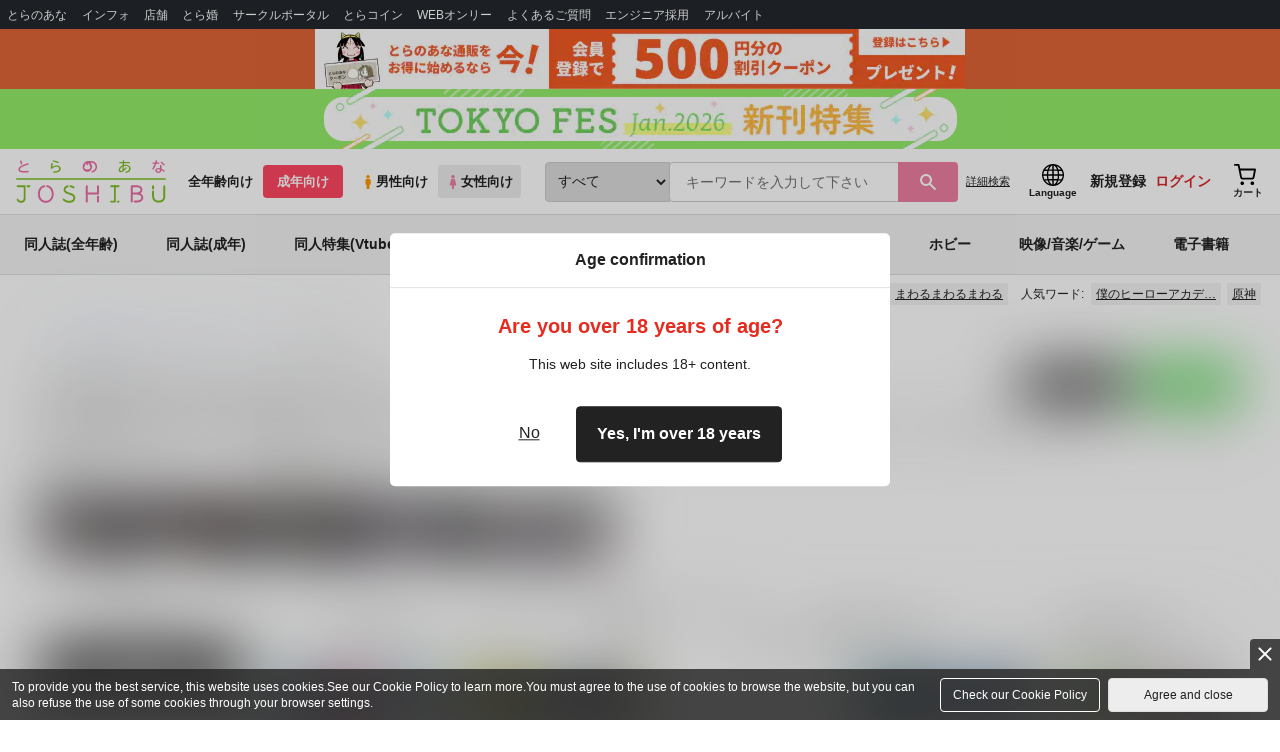

--- FILE ---
content_type: text/html;charset=UTF-8
request_url: https://ec.toranoana.jp/joshi_r/ec/app/catalog/list?charaId=CHAR000000100504
body_size: 36024
content:
<!doctype html>
<html lang="ja">
 <head> 
  <link rel="stylesheet" href="https://cdn-contents.toranoana.jp/static/partsfiles/styles/card_button_actions.css?v=20260116150900"/>
<link rel="stylesheet" href="https://cdn-contents.toranoana.jp/static/exfiles/jquery-ui-1.12.1/jquery-ui-1.12.1.min.css?v=20260116150900"/>
<link rel="stylesheet" href="https://cdn-contents.toranoana.jp/static/commonfiles/styles/slick.css?v=20260116150900"/>
<link rel="stylesheet" href="https://cdn-contents.toranoana.jp/static/commonfiles/styles/style.css?v=20260116150900"/>
<link rel="stylesheet" href="https://cdn-contents.toranoana.jp/static/partsfiles/styles/commodity-personalize.css?v=20260116150900"/>
<link rel="stylesheet" href="https://cdn-contents.toranoana.jp/static/partsfiles/styles/l_header.css?v=20260116150900"/>
<link rel="stylesheet" href="https://cdn-contents.toranoana.jp/static/partsfiles/styles/l_footer.css?v=20260116150900"/>
<link rel="stylesheet" href="https://cdn-contents.toranoana.jp/static/contentfiles/omitter.css?v=20260116150900"/>
<link rel="stylesheet" href="https://cdn-contents.toranoana.jp/static/contentfiles/popImg.css?v=20260116150900"/>
<link rel="stylesheet" href="https://cdn-contents.toranoana.jp/static/partsfiles/styles/easy-autocomplete.min-mod.css?v=20260116150900"/>
<link rel="stylesheet" href="https://cdn-contents.toranoana.jp/static/partsfiles/styles/catalogList.css?v=20260116150900"/>
<link rel="stylesheet" href="https://cdn-contents.toranoana.jp/static/contentfiles/itemlist.css?v=20260116150900"/>
<link rel="stylesheet" href="https://cdn-contents.toranoana.jp/static/contentfiles/campaignlist.css?v=20260116150900"/>
<link rel="stylesheet" href="https://cdn-contents.toranoana.jp/static/contentfiles/swiper.css?v=20260116150900"/>
<link rel="stylesheet" href="https://cdn-contents.toranoana.jp/static/contentfiles/flexBannerInsert.css?v=20260116150900"/>
<link rel="stylesheet" href="https://cdn-contents.toranoana.jp/static/contentfiles/flexPageFooterBanner.css?v=20260116150900"/>
<script type="text/javascript" charset="UTF-8" src="https://contents.toranoana.jp/ec/js/googleTagManager.js"></script> 
  
  
    
      
        
          
            
              
  
    <title data-stt-ignore>銀狼 （崩壊：スターレイル） - 同人誌のとらのあな女子部成年向け通販</title>
    <meta data-stt-ignore property="og:title" content="銀狼 （崩壊：スターレイル） - 同人誌のとらのあな女子部成年向け通販">
  

            
          
          
        
      
    
  



  
  
    <meta data-stt-ignore name="description" content="銀狼 (崩壊：スターレイル)に関する同人誌は、14件お取り扱いがございます。「何なのこの世界！？(k4m)」「刃chanまとめ(k4m)」など人気作品を多数揃えております。銀狼 に関する同人誌を探すなら、とらのあな通販にお任せください。">
    <meta data-stt-ignore property="og:description" content="銀狼 (崩壊：スターレイル)に関する同人誌は、14件お取り扱いがございます。「何なのこの世界！？(k4m)」「刃chanまとめ(k4m)」など人気作品を多数揃えております。銀狼 に関する同人誌を探すなら、とらのあな通販にお任せください。">
  
  
  




  
  
  
    
    
              
                
                
                
                
                <link rel="canonical" href="https://ec.toranoana.jp/joshi_r/ec/app/catalog/list?charaId=CHAR000000100504">
                
                
                
                
                
                
                
                
                
                
                
                
                
                
                
                
                
                
                
                
                
                
                
                
                
                
                
                
                
                
                
                
                
                
                
                
                
                
                
                
                
                
                
                
                
                
                
                
                
                
                
                
                
                
                
                
                
                
              
           
        
    



  
  



  
    
      
        <meta property="og:image" content="https://ecdnimg.toranoana.jp/ec/img/04/0031/28/71/040031287143-1p.jpg" />
      
      
    
  

<meta property="og:site_name" content="とらのあな女子部成年向け通販" />
<meta property="og:locale" content="ja_JP" />
<meta name="twitter:card" content="summary" />
<meta property="og:type" content="product" />





 
  
       
  

<!-- Global site tag (gtag.js) - Google Analytics -->

  
  <script async src="https://www.googletagmanager.com/gtag/js?id=UA-38619304-2"></script>
  <script>
  window.dataLayer = window.dataLayer || [];
  function gtag(){dataLayer.push(arguments);}
  gtag('js', new Date());
  gtag('config', 'UA-38619304-2', { sample_rate: 10 });
  </script>
  <!-- NEW Google Tag Manager 2021/6/17 -->
  <script>(function(w,d,s,l,i){w[l]=w[l]||[];w[l].push({'gtm.start':
  new Date().getTime(),event:'gtm.js'});var f=d.getElementsByTagName(s)[0],
  j=d.createElement(s),dl=l!='dataLayer'?'&l='+l:'';j.async=true;j.src=
  'https://www.googletagmanager.com/gtm.js?id='+i+dl;f.parentNode.insertBefore(j,f);
  })(window,document,'script','dataLayer','GTM-T58MZP5');</script>
  <!-- End NEW Google Tag Manager 2021/6/17 -->



<meta http-equiv="Pragma" content="no-cache" />
<meta http-equiv="Cache-Control" content="no-store, no-cache, must-revalidate" />
<meta http-equiv="Expires" content="-1" />
<meta http-equiv="X-UA-Compatible" content="IE=edge" />
<meta name="viewport" content="width=device-width, initial-scale=1.0, minimum-scale=1.0, maximum-scale=1.0, user-scalable=no" />
<meta name="format-detection" content="telephone=no" />

<link rel="shortcut icon" href="https://cdn-contents.toranoana.jp/static/systemfiles/images/favicon.ico" />

  
  
  
    
    
    
  

  
  
    
    
    <link rel="preload" href="https://cdn-contents.toranoana.jp/static/commonfiles/styles/normalize.css?v=20260116150900" as="style" onload="this.onload=null;this.rel='stylesheet'">
  

  
  
    
    
    <link rel="preload" href="https://cdn-contents.toranoana.jp/static/commonfiles/styles/magnific-popup.css?v=20260116150900" as="style" onload="this.onload=null;this.rel='stylesheet'">
  

  
    
  
    
    
    <link rel="preload" href="https://cdn-contents.toranoana.jp/static/commonfiles/styles/detail.css?v=20260116150900" as="style" onload="this.onload=null;this.rel='stylesheet'">
  

    
  
    
    
    <link rel="preload" href="https://cdn-contents.toranoana.jp/static/commonfiles/styles/search.css?v=20260116150900" as="style" onload="this.onload=null;this.rel='stylesheet'">
  

  
  
  
  
    
    
    <link rel="preload" href="https://cdn-contents.toranoana.jp/static/partsfiles/styles/ui-common.css?v=20260116150900" as="style" onload="this.onload=null;this.rel='stylesheet'">
  

  
    
  
    
    
    <link rel="preload" href="https://cdn-contents.toranoana.jp/static/partsfiles/styles/ovr_joshi_r.css?v=20260116150900" as="style" onload="this.onload=null;this.rel='stylesheet'">
  

    
    
      <style type="text/css" id="adlut_filter_opacity_main">#main { filter:opacity( 1% ); }</style>
      <style type="text/css" id="adlut_filter_opacity_container">#main > .container { filter:opacity( 1% ); }</style>
    
  
  
  
  
  
    
  
    
    
    
  

    
  
    <script charset="UTF-8" src="https://cdn-contents.toranoana.jp/static/exfiles/jquery-ui-1.12.1/jquery-ui-1.12.1.min.js?v=20260116150900" defer="defer"></script>
    
    
  

  
  
    
  
    
    
    
  

  
  
  
    
    
    
  

  
  
  
    <script charset="UTF-8" src="https://cdn-contents.toranoana.jp/static/exfiles/jquery-3.5.1.min.js?v=20260116150900"></script>
    
    
  

  
  
    <script charset="UTF-8" src="https://cdn-contents.toranoana.jp/static/exfiles/purify.min.js?v=20260116150900"></script>
    
    
  

  
   
  
    
  
    <script charset="UTF-8" src="https://cdn-contents.toranoana.jp/static/systemfiles/scripts/popup_scroll_item_card.js?v=20260116150900"></script>
    
    
  

    
  
    <script charset="UTF-8" src="https://cdn-contents.toranoana.jp/static/contentfiles/magic_popup_btn_area_item_card.js?v=20260116150900"></script>
    
    
  

    
  
    <script charset="UTF-8" src="https://cdn-contents.toranoana.jp/static/partsfiles/scripts/detail_unit.js?v=20260116150900"></script>
    
    
  

    
  
    <script charset="UTF-8" src="https://cdn-contents.toranoana.jp/static/partsfiles/scripts/purchasingConfirm.js?v=20260116150900"></script>
    
    
  

    
  
    <script charset="UTF-8" src="https://cdn-contents.toranoana.jp/static/partsfiles/scripts/item_cart_area.js?v=20260116150900"></script>
    
    
  

  
  <script>
  /*<![CDATA[*/
  var settings = {
      servletMapping : "/app",
      applicationLevel : "/pc",
      commonPath : "/cms/pc/common/",
      apiServ : "/api",
      logServ : "/log",
      pagingLineSize : 3,
      pagingMaxSize : 9999,
      context: "\/ec",
      apiContext: "\/ec",
      cartHost: "ecs.toranoana.jp",
      urlBrandCode: "joshi_r",
      urlChannel: "ec",
      urlCategoryCode:  null,
      naviplusKey: "pGCUh3fOFjKpn",
      maxHistorySync: 30,
      isNaviPlusAnalyse: true,
      isAppiritsAnalyse: true
  };
  /*]]>*/
  </script>
  <script src="https://asset.c-rings.net/script/cr_cartlog.js"></script>
  
  
    <script charset="UTF-8" src="https://cdn-contents.toranoana.jp/static/partsfiles/scripts/crfunction.js?v=20260116150900"></script>
    
    
  

  
  
    <script charset="UTF-8" src="https://cdn-contents.toranoana.jp/static/systemfiles/scripts/initialize.js?v=20260116150900" defer="defer"></script>
    
    
  

  
  
    <script charset="UTF-8" src="https://cdn-contents.toranoana.jp/static/systemfiles/scripts/core.js?v=20260116150900"></script>
    
    
  

  
  
    <script charset="UTF-8" src="https://cdn-contents.toranoana.jp/static/systemfiles/scripts/ws_validate.js?v=20260116150900" defer="defer"></script>
    
    
  

  
  
    <script charset="UTF-8" src="https://cdn-contents.toranoana.jp/static/systemfiles/scripts/process.js?v=20260116150900"></script>
    
    
  

  
  
    <script charset="UTF-8" src="https://cdn-contents.toranoana.jp/static/systemfiles/scripts/webReception.js?v=20260116150900" defer="defer"></script>
    
    
  

  
  
  
  
    <script charset="UTF-8" src="https://cdn-contents.toranoana.jp/static/systemfiles/scripts/resizeend.js?v=20260116150900"></script>
    
    
  

  
    
  
    <script charset="UTF-8" src="https://cdn-contents.toranoana.jp/static/systemfiles/scripts/slick.min.js?v=20260116150900" defer="defer"></script>
    
    
  

    
  
    <script charset="UTF-8" src="https://cdn-contents.toranoana.jp/static/systemfiles/scripts/slick_setup.js?v=20260116150900" defer="defer"></script>
    
    
  

  
  
  
    <script charset="UTF-8" src="https://cdn-contents.toranoana.jp/static/systemfiles/scripts/fixHeight.js?v=20260116150900" defer="defer"></script>
    
    
  

  
  
    <script charset="UTF-8" src="https://cdn-contents.toranoana.jp/static/exfiles/jquery.magnific-popup.min.js?v=20260116150900"></script>
    
    
  

  
    
  
    <script charset="UTF-8" src="https://cdn-contents.toranoana.jp/static/systemfiles/scripts/imagesLoaded.js?v=20260116150900" defer="defer"></script>
    
    
  

  
  
  
    <script charset="UTF-8" src="https://cdn-contents.toranoana.jp/static/systemfiles/scripts/main.js?v=20260116150900" defer="defer"></script>
    
    
  

  
  
  
    <script charset="UTF-8" src="https://cdn-contents.toranoana.jp/static/systemfiles/scripts/lazysizes.min.js?v=20260116150900" defer="defer"></script>
    
    
  

  
  
    <script charset="UTF-8" src="https://cdn-contents.toranoana.jp/static/systemfiles/scripts/aocs_banner.js?v=20260116150900" defer="defer"></script>
    
    
  

  
  

  
  


  
  
    
  
    <script charset="UTF-8" src="https://cdn-contents.toranoana.jp/static/exfiles/as_beacon.all.min.js?v=20260116150900"></script>
    
    
  

  

  
  
  <script type="text/javascript">
  var params = (new URL(document.location)).searchParams;
  var linkagcid = params.get('cid');
  if (linkagcid) {
    document.cookie = 'linkagcid='+linkagcid+'; path=/; domain=toranoana.jp; max-age=1296000; secure; samesite=Lax;'  }
  </script>


  
  
  
    
  
    <script charset="UTF-8" src="https://cdn-contents.toranoana.jp/static/partsfiles/scripts/customer_information.js?v=20260116150900" defer="defer"></script>
    
    
  

  
  
  
    <script charset="UTF-8" src="https://cdn-contents.toranoana.jp/static/partsfiles/scripts/customer_information_core.js?v=20260116150900" defer="defer"></script>
    
    
  



                             
 </head> 
 <body> 
  <!-- Google Tag Manager (noscript) --> 
  <noscript> 
   <iframe src="https://www.googletagmanager.com/ns.html?id=GTM-KT6K738" height="0" width="0" style="display:none;visibility:hidden"></iframe> 
  </noscript> 
  <!-- End Google Tag Manager (noscript) --> 
  <div class="ccm-page page-type-general page-template-general"> 
   <div id="wrapper"> 
    <div> 
        
  <!-- NEW Google Tag Manager (noscript) 2021/6/17 -->
  <noscript>
    <iframe src="https://www.googletagmanager.com/ns.html?id=GTM-T58MZP5" height="0" width="0" style="display:none;visibility:hidden"></iframe>
  </noscript>
  <!-- End NEW Google Tag Manager (noscript) 2021/6/17 -->
 
        <!-- Proto Contents --> 
        
  
    <script charset="UTF-8" src="https://cdn-contents.toranoana.jp/static/partsfiles/scripts/pageHeaderMenu.js?v=20260116150900"></script>
    
    
  
 
        
  
    <script charset="UTF-8" src="https://cdn-contents.toranoana.jp/static/partsfiles/scripts/miniCart.js?v=20260116150900"></script>
    
    
  
 
        
  
    <script charset="UTF-8" src="https://cdn-contents.toranoana.jp/static/partsfiles/scripts/jquery.cookie.js?v=20260116150900"></script>
    
    
  
 
        
  
    <script charset="UTF-8" src="https://cdn-contents.toranoana.jp/static/contentfiles/commodity_list_swipe.js?v=20260116150900"></script>
    
    
  
 
        
  
    
    
    
  
 
        <script>
    /*<![CDATA[*/
      settings.lastAccessShopBrand = "tora";
    /*]]>*/
  </script> 
         
         <style>
    
    .toto-obi {
      height: 60px;
      width: 100%;
      background: #f9a5bc;/*ピンク*/
      background: #b9d622;/*うぐいす色*/
      background: #d60000;/*送料無料*/
      background: #FEF9EF;/*とらのあなプレミアムオータムフェア*/
      background: #ffdc2b;/*超お得祭*/
      background: #ffdb2b;/*超お得祭*/
      background: #fff001;/*タイムセール(黄色)*/
      background: #e0cf8b;/*とらのあな大感謝祭2020＆2021（金色）*/
      display: flex;
      justify-content: center;
      align-items: center;
    }
    .toto-obi img {
      height: 60px;
      width: 650px;
    }
    
    .toto-obi_50px {
      height: 50px;/*とらのあな大感謝祭2020＆2021*/
    }
    .toto-obi_50px img {
      height: 50px;/*とらのあな大感謝祭2020＆2021*/
    }
    .toto-obi_60px {
      height: 60px;/*とらのあな大感謝祭2020＆2021*/
    }
    .toto-obi_60px img {
      height: 60px;/*とらのあな大感謝祭2020＆2021*/
    }
    .toto-obi_100px {
      height: 100px;/*とらのあな大感謝祭2020＆2021*/
    }
    .toto-obi_100px img {
      height: 100px;/*とらのあな大感謝祭2020＆2021*/
    }
    @media (max-width: 900px) {
      .toto-obi {
        height: 25px;
        width: 100%;
      }
      .toto-obi img {
        max-height: 25px;
        max-width: 98%;
        width: auto;
        height: auto;
      }
      .toto-obi_50px {
        height: 25px;
        width: 100%;
      }
      .toto-obi_50px img {
        height: 25px;/*とらのあな大感謝祭2020＆2021*/
      }
      .toto-obi_60px {
          height:30px;
      }
      .toto-obi_60px img {
        height: 30px;/*とらのあな大感謝祭2020＆2021*/
      }
      .toto-obi_100px {
        height: 50px;
        width: 100%;
      }
      .toto-obi_100px img {
        height: 50px;
      }
    }


  </style> 
         
        <!-- User Contents  --> 
        <!-- Main body --> 
         
         
         
        <script>
    /*<![CDATA[*/
      settings.loginCustomer = false;
　    if (settings.loginCustomer) {
      　const loginCustomerCode = null;
      　dataLayer.push({
        　'user_id': loginCustomerCode
      　});
    　}
    /*]]>*/
  </script> 
        
  
    <script charset="UTF-8" src="https://cdn-contents.toranoana.jp/static/contentfiles/modern-header.js?v=20260116150900"></script>
    
    
  
 
         
        
  
    
    
    
  
 
        
  
    
    
    
  
 
        
  
    
    <header id="header" class="mb-0">
      <!-- brand css -->
      
        
          
  
    
    
    <link rel="preload" href="https://cdn-contents.toranoana.jp/static/partsfiles/styles/page-joshi.css?v=20260116150900" as="style" onload="this.onload=null;this.rel='stylesheet'">
  

        
        
        
      
      <!-- globalnav -->
      <div id="header-globalnav">
        <div class="js-globalnav globalnav globalnav-default"></div>
      </div>
      
        
        
          <a href="https://ecs.toranoana.jp/ec/app/customer/customer_edit1/?mode=regist"
             id="banner_obi_customer_regist"
             class="toto-obi toto-obi_60px" style="background:#DF6538">
            <picture>
              <source type="image/webp" srcset="https://cdn-contents.toranoana.jp/ec/img/obi/obi_customer_regist.png.webp">
              <img src="https://cdn-contents.toranoana.jp/ec/img/obi/obi_customer_regist.png" alt="新規会員登録">
            </picture>
          </a>
          
            <a href="https://ec.toranoana.jp/joshi_r/ec/cot/pages/all/event/2026/260125_tfj/01/?from=obi" class="toto-obi toto-obi_60px" style="background:#93ED69" onclick="gtag('event', 'link_click', {'event_category': 'view_page','event_label': '帯バナー'});">
              <picture>
                <source type="image/webp" srcset="https://cdn-contents.toranoana.jp/ec/img/obi/obi_251225tfj2026.png.webp">
                <img src="https://cdn-contents.toranoana.jp/ec/img/obi/obi_251225tfj2026.png" alt="TOKYO FES Jan.2026 新刊特集">
              </picture>
            </a>
          
            
          
        
      
      <!-- header PC -->
      
  
    
    <div class="header-pc mb-0">
      <div class="header-top">
        <div class="header-top-left">
          
          
  <div class="header-logo">
    
    
    
    <a href="https://ec.toranoana.jp/joshi_r/ec/">
      <img src="/ec/files/commonfiles/images/logo-joshi.svg" height="43" width="150">
    </a>
    
    
    
    
  </div>

          
          
  
    <div class="header-switch js-header-switch">
      <a href="" data-mh-brand="joshi_r" class="header-switch-item js-header-switch-all-age">全年齢向け</a>
      <a href="" data-mh-brand="joshi_r" class="header-switch-item is-r js-header-switch-adult">成年向け</a>
    </div>

    <div class="header-switch header-switch-gender js-header-switch">
      <a href="" data-mh-brand="joshi_r" class="header-switch-item is-tora js-header-switch-gender-tora">
        <svg width="14" height="14">
          <use href="/ec/files/commonfiles/images/symbol-defs.svg#icon-male" />
        </svg>
        男性向け
      </a>
      <a href="" data-mh-brand="joshi_r" class="header-switch-item is-joshi js-header-switch-gender-joshi">
        <svg width="14" height="14">
          <use href="/ec/files/commonfiles/images/symbol-defs.svg#icon-female" />
        </svg>
        女性向け
      </a>
    </div>
  

        </div>
        
        
  
    <div class="header-search js-header-search">
      
      
        <select class="c-form-select js-header-search-select"> <optgroup label="検索カテゴリ選択"> <option value="searchDisplay=0&amp;searchBackorderFlg=1">すべて</option> </optgroup> <optgroup label="同人誌"> <option data-code="cot" class="mh-category-cot" value="searchDisplay=12&amp;searchBackorderFlg=1&amp;searchCategoryCode=04&amp;searchChildrenCategoryCode=cot">同人誌</option> <option data-code="04COT001" value="searchDisplay=12&amp;searchBackorderFlg=1&amp;searchCategoryCode=04&amp;searchChildrenCategoryCode=04COT001">同人誌(漫画)</option> <option data-code="04COT002" value="searchDisplay=12&amp;searchBackorderFlg=1&amp;searchCategoryCode=04&amp;searchChildrenCategoryCode=04COT002">同人誌(小説)</option> <option data-code="04COT003" value="searchDisplay=12&amp;searchBackorderFlg=1&amp;searchCategoryCode=04&amp;searchChildrenCategoryCode=04COT003">同人誌(イラスト集)</option> <option data-code="04COTCPY" value="searchDisplay=12&amp;searchBackorderFlg=1&amp;searchCategoryCode=04&amp;searchChildrenCategoryCode=04COTCPY">同人誌(コピー誌)</option> </optgroup> <optgroup label="同人アイテム"> <option data-code="cit" class="mh-category-cit" value="searchDisplay=12&amp;searchBackorderFlg=1&amp;searchCategoryCode=04&amp;searchChildrenCategoryCode=cit">同人アイテム</option> <option data-code="04CIT008" value="searchDisplay=12&amp;searchBackorderFlg=1&amp;searchCategoryCode=04&amp;searchChildrenCategoryCode=04CIT008">同人グッズ</option> <option data-code="04CIT009" value="searchDisplay=12&amp;searchBackorderFlg=1&amp;searchCategoryCode=04&amp;searchChildrenCategoryCode=04CIT009">同人音楽</option> <option data-code="04CIT007" value="searchDisplay=12&amp;searchBackorderFlg=1&amp;searchCategoryCode=04&amp;searchChildrenCategoryCode=04CIT007">同人ソフト</option> </optgroup> <optgroup label="書籍"> <option data-code="bok" class="mh-category-bok" value="searchDisplay=3&amp;searchBackorderFlg=1&amp;searchCategoryCode=bok">書籍</option> <option data-code="20COM" value="searchDisplay=3&amp;searchBackorderFlg=1&amp;searchCategoryCode=bok&amp;searchChildrenCategoryCode=20COM">コミック</option> <option data-code="20PAP" value="searchDisplay=3&amp;searchBackorderFlg=1&amp;searchCategoryCode=bok&amp;searchChildrenCategoryCode=20PAP">文庫</option> <option data-code="20MAG" value="searchDisplay=3&amp;searchBackorderFlg=1&amp;searchCategoryCode=bok&amp;searchChildrenCategoryCode=20MAG">雑誌</option> </optgroup> <optgroup  label="ホビー"> <option data-code="hob" class="mh-category-hob" value="searchDisplay=4&amp;searchBackorderFlg=1&amp;searchCategoryCode=hob">ホビー</option> <option data-code="22FIG" value="searchDisplay=4&amp;searchBackorderFlg=1&amp;searchCategoryCode=hob&amp;searchChildrenCategoryCode=22FIG">フィギュア</option> <option data-code="usd" class="mh-category-usd" value="searchDisplay=11&amp;searchBackorderFlg=1&amp;searchCategoryCode=usd">中古</option> <option data-code="22ADU" class="mh-category-hob-adl" value="searchDisplay=4&amp;searchBackorderFlg=1&amp;searchCategoryCode=hob&amp;searchChildrenCategoryCode=22ADU">アダルトグッズ</option> </optgroup> <optgroup  label="メディア"> <option data-code="21" value="searchDisplay=13&amp;searchBackorderFlg=1&amp;searchCategoryCode=21">メディア</option> <option data-code="mcd" class="mh-category-mcd" value="searchDisplay=13&amp;searchBackorderFlg=1&amp;searchCategoryCode=21&amp;searchChildrenCategoryCode=mcd">音楽(CD)</option> <option data-code="mdv" class="mh-category-mdv" value="searchDisplay=13&amp;searchBackorderFlg=1&amp;searchCategoryCode=21&amp;searchChildrenCategoryCode=mdv">映像(BD/DVD)</option> <option data-code="mpc" class="mh-category-mpc" value="searchDisplay=13&amp;searchBackorderFlg=1&amp;searchCategoryCode=21&amp;searchChildrenCategoryCode=mpc">ゲーム</option> </optgroup> </select>
      
      
      <div data-stt-ignore class="header-search-div">
        
        <input class="js-header-search-input-pc c-form-input" type="text" id="searchKeywordBox" placeholder="キーワードを入力して下さい" value="">
      </div>
      
      <span data-clicked-type="pc" class="js-header-search-submit-pc header-search-submit">
      <svg data-clicked-type="pc" class="js-header-search-submit-pc" width="18" height="18">
        <use data-clicked-type="pc" class="js-header-search-submit-pc" href="/ec/files/commonfiles/images/symbol-defs.svg#icon-search" />
      </svg>
    </span>
      
      
      
        

  <div class="header-search-detail-btn mr-3">
      <!-- /* ec */ -->
      <a rel="nofollow" class="c-btn c-btn-xs c-btn-text" href="/joshi_r/ec/app/catalog/search/?searchWord=">詳細<br class="only-sp"/>検索</a>
      <!-- /* digi */ -->
      
    </div>
  

      
    </div>
    <div class="js-header-search-alert"></div>
  

        
        
        <div class="header-top-right">
          <div class="header-account">
            
            <a class="header-account-link js-language-switching-modal-open" data-target="languageSwitchingModal">
              <svg width="22" height="22">
                <use href="/ec/files/commonfiles/images/symbol-defs.svg#icon-global" />
              </svg>
              <span data-stt-ignore>Language</span>
            </a>
            
            <a class="header-account-link is-signup js-login_hide" href="javascript:moveCustomerEdit();" onclick="gtag('event', 'とらのあなID登録', {'event_category': '会員登録','event_label': location.hostname});">
              新規登録
            </a>
            
            
  
    <a class="header-account-link is-wish-list js-login_show" href="https://ecs.toranoana.jp/ec/app/mypage/favorite_list/">
      <svg width="22" height="22">
        <use href="/ec/files/commonfiles/images/symbol-defs.svg#icon-star-outline" />
      </svg>
      <span>欲しいもの</span>
      <span class="header-icon-badge header-icon-badge-f-pc" style="display:none" >在庫僅か</span>
    </a>
  

            <a class="header-account-link is-mypage js-login_show" href="https://ecs.toranoana.jp/ec/app/mypage/top/">
              <svg width="22" height="22">
                <use href="/ec/files/commonfiles/images/symbol-defs.svg#icon-account" />
              </svg>
              <span>マイページ</span>
            </a>
            <a class="header-account-link is-login js-login_hide" href="https://ecs.toranoana.jp/ec/app/common/login/">
              ログイン
            </a>
            
            
  
    <a class="header-account-link is-cart" href="https://ecs.toranoana.jp/ec/app/cart/cart/">
      <svg width="22" height="22">
        <use href="/ec/files/commonfiles/images/symbol-defs.svg#icon-cart-outline" />
      </svg>
      <span>カート</span>
      <span class="header-icon-dot" style="display:none" id="header-icon-dot-cart-pc"></span>
      <span class="header-icon-badge"  style="display:none" id="header-icon-badge-cart-pc">在庫僅か</span>
    </a>
  

          </div>
        </div>
      </div>
      
        
        
  
    
    
    
    
    
    
    
    <ul class="header-nav">
      <li><a href="https://ecs.toranoana.jp/joshi/ec/cot/">同人誌(全年齢)</a></li>
      <li><a href="/joshi_r/ec/cot/" data-header-category="cot">同人誌(成年)</a></li>
      <li><a href="/joshi_r/ec/cot/pages/all/portal/title/virtualyoutuber/01/">同人特集(Vtuber)</a></li>
      <li><a href="/joshi_r/ec/cot/pages/all/portal/title/original/01/">同人特集(オリジナル)</a></li>
      <li><a href="/joshi_r/ec/cit/" data-header-category="cit">同人アイテム</a></li>
      <li><a href="/joshi_r/ec/bok/" data-header-category="bok">コミック・ラノベ</a></li>
      <li><a href="/joshi_r/ec/hob/" data-header-category="hob">ホビー</a></li>
      <li><a href="/joshi_r/ec/mdv/" data-header-category="mdv">映像/音楽/ゲーム</a></li>
      <li><a href="https://ec.toranoana.jp/joshi_rd/digi/">電子書籍</a></li>
    </ul>
    
    
    
    
    
    
    
    
  

        
        
  
    <div class="header-hotword js-header-hotword"></div>
  

      
    </div>
  

      <!-- header Tablet/SP -->
      
  
    <div class="header-sp">
      <div class="js-header-inner">
        <div class="header-top js-header-top" aria-hidden="false">
          <div class="header-top-left">
            <div class="header-drawer-menu-btn js-drawer-menu-btn">
              <svg width="24" height="24">
                <use href="/ec/files/commonfiles/images/symbol-defs.svg#icon-menu" />
              </svg>
            </div>
            
            
  <div class="header-logo">
    
    
    
    <a href="https://ec.toranoana.jp/joshi_r/ec/">
      <img src="/ec/files/commonfiles/images/logo-joshi.svg" height="43" width="150">
    </a>
    
    
    
    
  </div>

            <!-- Tabletの時表示 -->
            <div class="header-switch-area">
              
              
  
    <div class="header-switch js-header-switch">
      <a href="" data-mh-brand="joshi_r" class="header-switch-item js-header-switch-all-age">全年齢向け</a>
      <a href="" data-mh-brand="joshi_r" class="header-switch-item is-r js-header-switch-adult">成年向け</a>
    </div>

    <div class="header-switch header-switch-gender js-header-switch">
      <a href="" data-mh-brand="joshi_r" class="header-switch-item is-tora js-header-switch-gender-tora">
        <svg width="14" height="14">
          <use href="/ec/files/commonfiles/images/symbol-defs.svg#icon-male" />
        </svg>
        男性向け
      </a>
      <a href="" data-mh-brand="joshi_r" class="header-switch-item is-joshi js-header-switch-gender-joshi">
        <svg width="14" height="14">
          <use href="/ec/files/commonfiles/images/symbol-defs.svg#icon-female" />
        </svg>
        女性向け
      </a>
    </div>
  

            </div>
          </div>
          
          
          <div class="header-top-right">
            <div class="header-account">
              
              <a class="header-account-link js-language-switching-modal-open" data-target="languageSwitchingModal">
                <svg width="22" height="22">
                  <use href="/ec/files/commonfiles/images/symbol-defs.svg#icon-global" />
                </svg>
                <span data-stt-ignore>Language</span>
              </a>
              
              
  
    <a class="header-account-link is-wish-list js-login_show" href="https://ecs.toranoana.jp/ec/app/mypage/favorite_list/">
      <svg width="22" height="22">
        <use href="/ec/files/commonfiles/images/symbol-defs.svg#icon-star-outline" />
      </svg>
      <span>欲しいもの</span>
      <span class="header-icon-badge header-icon-badge-f-pc" style="display:none" >在庫僅か</span>
    </a>
  

              <div class="header-account-link is-mypage js-login_show">
                <div class="header-account-link-inn js-header-mypage-btn">
                  <svg width="22" height="22">
                    <use href="/ec/files/commonfiles/images/symbol-defs.svg#icon-account" />
                  </svg>
                  <span>マイページ</span>
                </div>
                <div class="header-account-mypage-menu js-header-mypage-menu">
                  <ul>
                    <li class=""><a href="https://ecs.toranoana.jp/ec/app/mypage/top/">マイページTOP</a></li>
                    <li class=""><a href="https://ecs.toranoana.jp/ec/app/customer/customer_edit1/">アカウント情報</a></li>
                    <li class=""><a href="https://ecs.toranoana.jp/ec/app/mypage/order_history/">購入履歴</a></li>
                    <li class=""><a href="https://ecs.toranoana.jp/ec/app/mypage/card_list_select/">お支払い設定</a></li>
                    <li class=""><a href="https://ecs.toranoana.jp/ec/app/mypage/address_list/">配送先一覧</a></li>
                    <li class=""><a href="https://ecs.toranoana.jp/ec/app/mypage/shipping_cycle_setting/">おまとめサイクル</a></li>
                    <li class=""><a href="https://ecs.toranoana.jp/ec/app/mypage/favorite_list/">欲しいものリスト</a></li>
                    <li class=""><a href="https://ecs.toranoana.jp/ec/app/mypage/myinformation_list/">メッセージBOX</a></li>
                    <li class=""><a href="https://ecs.toranoana.jp/ec/app/mypage/coupon_confirm/">クーポン</a></li>
                    <li class=""><a href="https://ecs.toranoana.jp/ec/app/mypage/point_coupon_list/">クーポン引き換え</a></li>
                    <li class=""><a href="https://ecs.toranoana.jp/ec/app/mypage/point_history/">ポイント</a></li>
                    <li class=""><a href="https://ecs.toranoana.jp/ec/app/mypage/prime_service_list/">プレミアム</a></li>
                    <li class=""><a href="https://ecs.toranoana.jp/ec/app/mypage/arrival_notice_list/">入荷アラート</a></li>
                    <li class=""><a href="https://ecs.toranoana.jp/ec/app/mypage/barcode_printing/">店受バーコード</a></li>
                    <li class=""><a href="https://ecs.toranoana.jp/ec/app/mypage/quick_order_setting/">注文設定</a></li>
                    <li class=""><a href="https://ecs.toranoana.jp/ec/app/mypage/receipt_print/">領収書等印刷</a></li>
                    <li class=""><a href="https://books.toraebook.com/toraebook/index.php?p=purchase">電子書籍</a></li>
                    <li class=""> <a href="https://ecs.toranoana.jp/ec/app/mypage/review/"> <span class="ico-mypage13">&nbsp;</span>レビュー </a> </li>
                    <li class=""><a href="javascript:logout();">ログアウト</a></li>
                  </ul>
                </div>
              </div>
              <a class="header-account-link is-signup js-login_hide" href="javascript:moveCustomerEdit();" onclick="gtag('event', 'とらのあなID登録', {'event_category': '会員登録','event_label': location.hostname});">
                新規登録
              </a>
              <a class="header-account-link is-login js-login_hide" href="https://ecs.toranoana.jp/ec/app/common/login/">
                ログイン
              </a>
              <a class="header-account-link is-cart" href="https://ecs.toranoana.jp/ec/app/cart/cart/">
                <svg width="22" height="22">
                  <use href="/ec/files/commonfiles/images/symbol-defs.svg#icon-cart-outline" />
                </svg>
                <span>カート</span>
                <span class="header-icon-dot" style="display:none" id="header-icon-dot-cart-sp"></span>
                <span class="header-icon-badge" style="display:none" id="header-icon-badge-cart-sp">在庫僅か</span>
              </a>
            </div>
          </div>
        </div>
      </div>
      <!-- SPの時表示 -->
      <div class="header-switch-area">
        
        
  
    <div class="header-switch js-header-switch">
      <a href="" data-mh-brand="joshi_r" class="header-switch-item js-header-switch-all-age">全年齢向け</a>
      <a href="" data-mh-brand="joshi_r" class="header-switch-item is-r js-header-switch-adult">成年向け</a>
    </div>

    <div class="header-switch header-switch-gender js-header-switch">
      <a href="" data-mh-brand="joshi_r" class="header-switch-item is-tora js-header-switch-gender-tora">
        <svg width="14" height="14">
          <use href="/ec/files/commonfiles/images/symbol-defs.svg#icon-male" />
        </svg>
        男性向け
      </a>
      <a href="" data-mh-brand="joshi_r" class="header-switch-item is-joshi js-header-switch-gender-joshi">
        <svg width="14" height="14">
          <use href="/ec/files/commonfiles/images/symbol-defs.svg#icon-female" />
        </svg>
        女性向け
      </a>
    </div>
  

      </div>
      
      
  
    <div class="header-search js-header-search">
      
      
        <select class="c-form-select js-header-search-select"> <optgroup label="検索カテゴリ選択"> <option value="searchDisplay=0&amp;searchBackorderFlg=1">すべて</option> </optgroup> <optgroup label="同人誌"> <option data-code="cot" class="mh-category-cot" value="searchDisplay=12&amp;searchBackorderFlg=1&amp;searchCategoryCode=04&amp;searchChildrenCategoryCode=cot">同人誌</option> <option data-code="04COT001" value="searchDisplay=12&amp;searchBackorderFlg=1&amp;searchCategoryCode=04&amp;searchChildrenCategoryCode=04COT001">同人誌(漫画)</option> <option data-code="04COT002" value="searchDisplay=12&amp;searchBackorderFlg=1&amp;searchCategoryCode=04&amp;searchChildrenCategoryCode=04COT002">同人誌(小説)</option> <option data-code="04COT003" value="searchDisplay=12&amp;searchBackorderFlg=1&amp;searchCategoryCode=04&amp;searchChildrenCategoryCode=04COT003">同人誌(イラスト集)</option> <option data-code="04COTCPY" value="searchDisplay=12&amp;searchBackorderFlg=1&amp;searchCategoryCode=04&amp;searchChildrenCategoryCode=04COTCPY">同人誌(コピー誌)</option> </optgroup> <optgroup label="同人アイテム"> <option data-code="cit" class="mh-category-cit" value="searchDisplay=12&amp;searchBackorderFlg=1&amp;searchCategoryCode=04&amp;searchChildrenCategoryCode=cit">同人アイテム</option> <option data-code="04CIT008" value="searchDisplay=12&amp;searchBackorderFlg=1&amp;searchCategoryCode=04&amp;searchChildrenCategoryCode=04CIT008">同人グッズ</option> <option data-code="04CIT009" value="searchDisplay=12&amp;searchBackorderFlg=1&amp;searchCategoryCode=04&amp;searchChildrenCategoryCode=04CIT009">同人音楽</option> <option data-code="04CIT007" value="searchDisplay=12&amp;searchBackorderFlg=1&amp;searchCategoryCode=04&amp;searchChildrenCategoryCode=04CIT007">同人ソフト</option> </optgroup> <optgroup label="書籍"> <option data-code="bok" class="mh-category-bok" value="searchDisplay=3&amp;searchBackorderFlg=1&amp;searchCategoryCode=bok">書籍</option> <option data-code="20COM" value="searchDisplay=3&amp;searchBackorderFlg=1&amp;searchCategoryCode=bok&amp;searchChildrenCategoryCode=20COM">コミック</option> <option data-code="20PAP" value="searchDisplay=3&amp;searchBackorderFlg=1&amp;searchCategoryCode=bok&amp;searchChildrenCategoryCode=20PAP">文庫</option> <option data-code="20MAG" value="searchDisplay=3&amp;searchBackorderFlg=1&amp;searchCategoryCode=bok&amp;searchChildrenCategoryCode=20MAG">雑誌</option> </optgroup> <optgroup  label="ホビー"> <option data-code="hob" class="mh-category-hob" value="searchDisplay=4&amp;searchBackorderFlg=1&amp;searchCategoryCode=hob">ホビー</option> <option data-code="22FIG" value="searchDisplay=4&amp;searchBackorderFlg=1&amp;searchCategoryCode=hob&amp;searchChildrenCategoryCode=22FIG">フィギュア</option> <option data-code="usd" class="mh-category-usd" value="searchDisplay=11&amp;searchBackorderFlg=1&amp;searchCategoryCode=usd">中古</option> <option data-code="22ADU" class="mh-category-hob-adl" value="searchDisplay=4&amp;searchBackorderFlg=1&amp;searchCategoryCode=hob&amp;searchChildrenCategoryCode=22ADU">アダルトグッズ</option> </optgroup> <optgroup  label="メディア"> <option data-code="21" value="searchDisplay=13&amp;searchBackorderFlg=1&amp;searchCategoryCode=21">メディア</option> <option data-code="mcd" class="mh-category-mcd" value="searchDisplay=13&amp;searchBackorderFlg=1&amp;searchCategoryCode=21&amp;searchChildrenCategoryCode=mcd">音楽(CD)</option> <option data-code="mdv" class="mh-category-mdv" value="searchDisplay=13&amp;searchBackorderFlg=1&amp;searchCategoryCode=21&amp;searchChildrenCategoryCode=mdv">映像(BD/DVD)</option> <option data-code="mpc" class="mh-category-mpc" value="searchDisplay=13&amp;searchBackorderFlg=1&amp;searchCategoryCode=21&amp;searchChildrenCategoryCode=mpc">ゲーム</option> </optgroup> </select>
      
      
      <div data-stt-ignore class="header-search-div">
        
        <input class="js-header-search-input-sp c-form-input" type="text" id="searchKeywordBoxSP" placeholder="キーワードを入力して下さい" value="">
      </div>
      
      <span data-clicked-type="sp" class="js-header-search-submit-sp header-search-submit">
      <svg data-clicked-type="sp" class="js-header-search-submit-sp" width="18" height="18">
        <use data-clicked-type="sp" class="js-header-search-submit-sp" href="/ec/files/commonfiles/images/symbol-defs.svg#icon-search" />
      </svg>
    </span>
      
      
      
        

  <div class="header-search-detail-btn mr-3">
      <!-- /* ec */ -->
      <a rel="nofollow" class="c-btn c-btn-xs c-btn-text" href="/joshi_r/ec/app/catalog/search/?searchWord=">詳細<br class="only-sp"/>検索</a>
      <!-- /* digi */ -->
      
    </div>
  

      
    </div>
    <div class="js-header-search-alert"></div>
  

      
      
        
        
  
    <div class="header-hotword js-header-hotword"></div>
  

        
      
    </div>
  

    </header>

    
    <div id="languageSwitchingModal" class="c-modal js-ui-modal">
      <div class="c-modal_bg js-ui-modal-close" style="background: rgba(0,0,0,0.8);"></div>
      <div class="c-modal_content c-modal_content_lg" style="max-width:250px; font-size:1.2em;">
        <div class="c-modal_content_header" >
          <div class="c-modal_content_header_title" style="text-align: center;" data-stt-ignore>Language</div>
        </div>
        <div class="c-modal_content_body">
          <div class="c-modal_content_inner">
            <div>
              <div class="p-2 language-switching" data-stt-changelang="ja" data-stt-ignore>
                <svg width="10" height="10" class="js-ja-language-check-icon mr-1">
                  <use href="/ec/files/commonfiles/images/symbol-defs.svg#icon-check" />
                </svg>
                <span class="pr-3">日本語</span>
              </div>
              <div class="p-2 language-switching" data-stt-changelang="en" data-stt-ignore>
                <svg width="10" height="10" class="js-en-language-check-icon mr-1">
                  <use href="/ec/files/commonfiles/images/symbol-defs.svg#icon-check" />
                </svg>
                <span class="pr-3">English</span>
              </div>
              <div class="p-2 language-switching" data-stt-changelang="zh-TW" data-stt-ignore>
                <svg width="10" height="10" class="js-tw-language-check-icon mr-1">
                  <use href="/ec/files/commonfiles/images/symbol-defs.svg#icon-check" />
                </svg>
                <span class="pr-3">繁體中文</span>
              </div>
            </div>
          </div>
        </div>
        <div class="c-modal_close js-ui-modal-close">
          <span class="c-modal_close-icon"></span>
        </div>
      </div>
    </div>
    

  
 
         
         
         
         
         <div> 
          
          
          
         <nav class="p-drawer-menu js-drawer-menu"> 
           
          <div class="p-drawer-menu-close js-drawer-menu-close"> 
           <svg width="26" height="26" class="p-drawer-menu-close-icon"> 
            <use href="/ec/files/commonfiles/images/symbol-defs.svg#icon-close" /> 
           </svg> 
          </div> 
          <div class="p-drawer-menu-inner"> 
            
            
          
           
          <div class="p-drawer-menu-signin p-drawer-menu-bg-white js-drawer-menu-signin"> 
           <a href="javascript:moveCustomerEdit();" onclick="gtag('event', 'とらのあなID登録', {'event_category': '会員登録','event_label': location.hostname});" class="c-btn c-btn-sub c-btn-block c-btn-md mr-1">新規会員登録</a> 
           <a href="https://ecs.toranoana.jp/ec/app/common/login/" class="c-btn c-btn-red c-btn-block c-btn-md ml-1">ログイン</a> 
          </div> 
           
          <ul class="p-drawer-menu-mypage p-drawer-menu-list p-drawer-menu-bg-white js-drawer-menu-mypage"> 
           <li class="p-drawer-menu-list-item"> <a data-stt-ignore class="p-drawer-menu-list-link" href="https://ecs.toranoana.jp/ec/app/mypage/top/"><span></span><i class="c-arrow c-arrow-01 c-arrow-right"></i></a> </li> 
          </ul> 
          <script>
    var loginInfo = {"loginId":null,"name":null,"customerCode":null,"customerGroupCode":null,"login":false,"customer":false,"point":null,"lastLoginDate":null,"permissions":[],"userAgent":{"clientGroup":null,"agentName":null,"keywords":[],"userAgentString":null,"acceptString":null,"mobile":false,"ipAddressList":[],"smartPhone":false,"accessIpAddress":null},"sex":null,"birthDate":null,"prefectureCode":null,"customerGroupName":null,"jobCode":null,"graduationDate":null,"accessToken":null,"expiresIn":null,"createdAt":null,"brandName":"\u3068\u3089\u306E\u3042\u306A\u5973\u5B50\u90E8\u6210\u5E74\u5411\u3051\u901A\u8CA9","primeFlg":null,"orderLimitFlg":null,"orderDiscountRate":null,"brandCode":"tora","oneclickOrderValidFlg":null,"fantiaAccessToken":null,"fantiaExpiresIn":null,"fantiaCreatedAt":null,"fantiaFcSelectedAt":null,"loginToken":null,"reviewNgUser":false,"reviewNgUserExpire":null,"oneClickOrderSettingSmall":{"deliveryType":"","deliveryMethodCode":"","paymentMethodName":"","paymentMethodName2":"","paymentMethodName3":""},"cachedSecretNeoCommodityCodes":[],"primeContStatus":null,"primeServiceStartDate":null,"passwordChangeDate":null,"fantiaFanclubJoinedList":null};
    var loggedIn = loginInfo && loginInfo.customer;
    $(function(){
      var isContentsPage = isContentsUrl(getPathInfo(location.pathname));
      if (!isContentsPage) {
        // コンテンツページ以外ではJSでログイン情報を管理していないため、beanの値をみる
        //   コンテンツページ以外：["/cart/", "/order/", "/common/", "/mypage/"]
        initSideMenu();
      }
      function initSideMenu(){
        // 名前未登録時は'null null'とテキストが渡ってくる
        var nullString = 'null null';
        var userName = loginInfo.name;
        if(userName === nullString) userName = null;

        if(loggedIn) {
          let cookies=document.cookie.split(";");
            let language;
            let cookies=document.cookie.split(";");
            for (let cookie of cookies) {
                var cookiesArray = cookie.split('=');
                if (cookiesArray[0].trim() == 'language') {
                    language= cookiesArray[1];
                }
            }
            var text="";
            if(typeof language === "undefined") {
               language = "0";
            }
            if(language === "0") {
                text = `${userName ? userName + 'さん ' : ''}マイページを見る`;
            }else if(language === "1") {
               text = `${userName ? userName : ''} 查看我的頁面`;
            }else if(language === "2") {
               text = `${userName ? userName : ''}, View My Page`;
           }else{
               text = `${userName ? userName + 'さん ' : ''}マイページを見る`;
           }
          // ドロワー内のマイページボタンを表示
          $(".js-drawer-menu-mypage a span").text(text);
          $(".js-drawer-menu-mypage").show();
        } else {
          // ドロワー内のログインボタンを表示
          $(".js-drawer-menu-signin").css({display: 'flex'});
        }
      }
    })
  </script> 
          
         
            
            
             
             
             
             
              
               
               
               
               
               
               
               
               
               
               
               
               
                
          
          <h4 class="p-drawer-menu-title">人気商品を探す</h4> 
          <ul class="p-drawer-menu-list p-drawer-menu-list-col2 p-drawer-menu-bg-white"> 
           <li class="p-drawer-menu-list-item"><a class="p-drawer-menu-list-link" data-ga-text="ランキングポータル" href="/joshi_r/ec/cot/pages/all/portal/standard/ranking/1/">ランキングポータル</a></li> 
           <li class="p-drawer-menu-list-item"><a class="p-drawer-menu-list-link" data-ga-text="リアルタイムランキング" href="/joshi_r/ec/cot/watch/all/">リアルタイムランキング</a></li> 
           <li class="p-drawer-menu-list-item"><a class="p-drawer-menu-list-link" data-ga-text="同人フェア" href="/joshi_r/ec/cot/pages/all/portal/standard/campaign/1/">同人フェア</a></li> 
           <li class="p-drawer-menu-list-item"><a class="p-drawer-menu-list-link" data-ga-text="コミックスフェア" href="/joshi_r/ec/bok/pages/all/portal/standard/campaign/1/">コミックスフェア</a></li> 
          </ul> 
           
          
          <h4 class="p-drawer-menu-title">カテゴリー</h4> 
          <ul class="p-drawer-menu-list p-drawer-menu-list-col2 p-drawer-menu-bg-white"> 
           <li class="p-drawer-menu-list-item"><a class="p-drawer-menu-list-link" data-ga-text="同人誌" href="/joshi_r/ec/cot/">同人誌</a></li> 
           <li class="p-drawer-menu-list-item"><a class="p-drawer-menu-list-link" data-ga-text="同人アイテム" href="/joshi_r/ec/cit/">同人アイテム</a></li> 
           <li class="p-drawer-menu-list-item"><a class="p-drawer-menu-list-link" data-ga-text="コミック・ラノベ" href="/joshi_r/ec/bok/">コミック・ラノベ</a></li> 
           <li class="p-drawer-menu-list-item"><a class="p-drawer-menu-list-link" data-ga-text="ホビー" href="/joshi_r/ec/hob/">ホビー</a></li> 
           <li class="p-drawer-menu-list-item"><a class="p-drawer-menu-list-link" data-ga-text="映像・音楽・ゲーム" href="/joshi_r/ec/mdv/">映像・音楽・ゲーム</a></li> 
           <li class="p-drawer-menu-list-item"><a class="p-drawer-menu-list-link" data-ga-text="電子書籍" href="/joshi_rd/digi/">電子書籍</a></li> 
          </ul> 
          
         
          
         
               
              
             
             
             
             
             
             
             
             
            <script>
                  var brand = "joshi_r";
                  var buttons = document.querySelectorAll('[data-ga-text]');
                  buttons.forEach(function(button){
                    button.addEventListener('click', function(){
                      var gaText = this.dataset.gaText;
                      gtag('event', '画面遷移_' + gaText + '_' + brand, {'event_category': 'ボタンクリック', 'event_label': 'ドロワー（' + brand + '）'});
                    })
                  })
                </script> 
            
            
            
          
          <h4 class="p-drawer-menu-title">ブランドフロア</h4> 
          <ul class="p-drawer-menu-list p-drawer-menu-bg-white"> 
           <li class="p-drawer-menu-list-item"> <span class="p-drawer-menu-list-link js-accordion-head" data-accordion-brand="tora"> 
             <svg width="18" height="18" class="p-drawer-menu-list-icon is-tora"> 
              <use href="/ec/files/commonfiles/images/symbol-defs.svg#icon-cart" /> 
             </svg> 
             男性向け（全年齢）<i class="c-arrow c-arrow-01 c-arrow-bottom"></i></span> 
             
          
          <div class="p-drawer-menu-list-lower js-accordion-body"> 
           <ul class="p-drawer-menu-list p-drawer-menu-list-col2"> 
            <li class="p-drawer-menu-list-item"><a class="p-drawer-menu-list-link" data-ga-text="tora_ブランドトップ" href="https://ecs.toranoana.jp/tora/ec/?sp_menu=tora">ブランドトップ</a></li> 
            <li class="p-drawer-menu-list-item"><a class="p-drawer-menu-list-link" data-ga-text="tora_同人誌" href="https://ecs.toranoana.jp/tora/ec/cot/?sp_menu=tora">同人誌</a></li> 
            <li class="p-drawer-menu-list-item"><a class="p-drawer-menu-list-link" data-ga-text="tora_同人特集(Vtuber)" href="https://ecs.toranoana.jp/tora/ec/cot/pages/all/portal/title/virtualyoutuber/01/?sp_menu=tora">同人特集(Vtuber)</a></li> 
            <li class="p-drawer-menu-list-item"><a class="p-drawer-menu-list-link" data-ga-text="tora_同人特集(オリジナル)" href="https://ecs.toranoana.jp/tora/ec/cot/pages/all/portal/title/original/01/?sp_menu=tora">同人特集(オリジナル)</a></li> 
            <li class="p-drawer-menu-list-item"><a class="p-drawer-menu-list-link" data-ga-text="tora_同人アイテム" href="https://ecs.toranoana.jp/tora/ec/cit/?sp_menu=tora">同人アイテム</a></li> 
            <li class="p-drawer-menu-list-item"><a class="p-drawer-menu-list-link" data-ga-text="tora_コミック・ラノベ" href="https://ecs.toranoana.jp/tora/ec/bok/?sp_menu=tora">コミック・ラノベ</a></li> 
            <li class="p-drawer-menu-list-item"><a class="p-drawer-menu-list-link" data-ga-text="tora_ホビー" href="https://ecs.toranoana.jp/tora/ec/hob/?sp_menu=tora">ホビー</a></li> 
            <li class="p-drawer-menu-list-item"><a class="p-drawer-menu-list-link" data-ga-text="tora_映像／音楽／ゲーム" href="https://ecs.toranoana.jp/tora/ec/mdv/?sp_menu=tora">映像/音楽/ゲーム</a></li> 
           </ul> 
          </div> 
          
         </li> 
           <li class="p-drawer-menu-list-item"> <span class="p-drawer-menu-list-link js-accordion-head" data-accordion-brand="tora_r"> 
             <svg width="18" height="18" class="p-drawer-menu-list-icon is-tora"> 
              <use href="/ec/files/commonfiles/images/symbol-defs.svg#icon-cart" /> 
             </svg> 
             男性向け（成年）<i class="c-arrow c-arrow-01 c-arrow-bottom"></i></span> 
             
          
          <div class="p-drawer-menu-list-lower js-accordion-body"> 
           <ul class="p-drawer-menu-list p-drawer-menu-list-col2"> 
            <li class="p-drawer-menu-list-item"><a class="p-drawer-menu-list-link" data-ga-text="tora_r_ブランドトップ" href="https://ec.toranoana.jp/tora_r/ec/?sp_menu=tora_r">ブランドトップ</a></li> 
            <li class="p-drawer-menu-list-item"><a class="p-drawer-menu-list-link" data-ga-text="tora_r_同人誌" href="https://ec.toranoana.jp/tora_r/ec/cot/?sp_menu=tora_r">同人誌</a></li> 
            <li class="p-drawer-menu-list-item"><a class="p-drawer-menu-list-link" data-ga-text="tora_r_同人特集(Vtuber)" href="https://ec.toranoana.jp/tora_r/ec/cot/pages/all/portal/title/virtualyoutuber/01/?sp_menu=tora_r">同人特集(Vtuber)</a></li> 
            <li class="p-drawer-menu-list-item"><a class="p-drawer-menu-list-link" data-ga-text="tora_r_同人特集(オリジナル)" href="https://ec.toranoana.jp/tora_r/ec/cot/pages/all/portal/title/original/01/?sp_menu=tora_r">同人特集(オリジナル)</a></li> 
            <li class="p-drawer-menu-list-item"><a class="p-drawer-menu-list-link" data-ga-text="tora_r_同人アイテム" href="https://ec.toranoana.jp/tora_r/ec/cit/?sp_menu=tora_r">同人アイテム</a></li> 
            <li class="p-drawer-menu-list-item"><a class="p-drawer-menu-list-link" data-ga-text="tora_r_コミック・ラノベ" href="https://ec.toranoana.jp/tora_r/ec/bok/?sp_menu=tora_r">コミック・ラノベ</a></li> 
            <li class="p-drawer-menu-list-item"><a class="p-drawer-menu-list-link" data-ga-text="tora_r_ホビー" href="https://ec.toranoana.jp/tora_r/ec/hob/?sp_menu=tora_r">ホビー</a></li> 
            <li class="p-drawer-menu-list-item"><a class="p-drawer-menu-list-link" data-ga-text="tora_r_映像／音楽／ゲーム" href="https://ec.toranoana.jp/tora_r/ec/mdv/?sp_menu=tora_r">映像/音楽/ゲーム</a></li> 
           </ul> 
          </div> 
          
         </li> 
           <li class="p-drawer-menu-list-item"> <span class="p-drawer-menu-list-link js-accordion-head" data-accordion-brand="joshi"> 
             <svg width="18" height="18" class="p-drawer-menu-list-icon is-joshi"> 
              <use href="/ec/files/commonfiles/images/symbol-defs.svg#icon-cart" /> 
             </svg> 
             女性向け（全年齢）<i class="c-arrow c-arrow-01 c-arrow-bottom"></i></span> 
             
          
          <div class="p-drawer-menu-list-lower js-accordion-body"> 
           <ul class="p-drawer-menu-list p-drawer-menu-list-col2"> 
            <li class="p-drawer-menu-list-item"><a class="p-drawer-menu-list-link" data-ga-text="joshi_ブランドトップ" href="https://ecs.toranoana.jp/joshi/ec/?sp_menu=joshi">ブランドトップ</a></li> 
            <li class="p-drawer-menu-list-item"><a class="p-drawer-menu-list-link" data-ga-text="joshi_同人誌" href="https://ecs.toranoana.jp/joshi/ec/cot/?sp_menu=joshi">同人誌</a></li> 
            <li class="p-drawer-menu-list-item"><a class="p-drawer-menu-list-link" data-ga-text="joshi_同人特集(Vtuber)" href="https://ecs.toranoana.jp/joshi/ec/cot/pages/all/portal/title/virtualyoutuber/01/?sp_menu=joshi">同人特集(Vtuber)</a></li> 
            <li class="p-drawer-menu-list-item"><a class="p-drawer-menu-list-link" data-ga-text="joshi_同人特集(オリジナル)" href="https://ecs.toranoana.jp/joshi/ec/cot/pages/all/portal/title/original/01/?sp_menu=joshi">同人特集(オリジナル)</a></li> 
            <li class="p-drawer-menu-list-item"><a class="p-drawer-menu-list-link" data-ga-text="joshi_同人アイテム" href="https://ecs.toranoana.jp/joshi/ec/cit/?sp_menu=joshi">同人アイテム</a></li> 
            <li class="p-drawer-menu-list-item"><a class="p-drawer-menu-list-link" data-ga-text="joshi_コミック・ラノベ" href="https://ecs.toranoana.jp/joshi/ec/bok/?sp_menu=joshi">コミック・ラノベ</a></li> 
            <li class="p-drawer-menu-list-item"><a class="p-drawer-menu-list-link" data-ga-text="joshi_ホビー" href="https://ecs.toranoana.jp/joshi/ec/hob/?sp_menu=joshi">ホビー</a></li> 
            <li class="p-drawer-menu-list-item"><a class="p-drawer-menu-list-link" data-ga-text="joshi_映像／音楽／ゲーム" href="https://ecs.toranoana.jp/joshi/ec/mdv/?sp_menu=joshi">映像/音楽/ゲーム</a></li> 
           </ul> 
          </div> 
          
         </li> 
           <li class="p-drawer-menu-list-item"> <span class="p-drawer-menu-list-link js-accordion-head" data-accordion-brand="joshi_r"> 
             <svg width="18" height="18" class="p-drawer-menu-list-icon is-joshi"> 
              <use href="/ec/files/commonfiles/images/symbol-defs.svg#icon-cart" /> 
             </svg> 
             女性向け（成年）<i class="c-arrow c-arrow-01 c-arrow-bottom"></i></span> 
             
          
          <div class="p-drawer-menu-list-lower js-accordion-body"> 
           <ul class="p-drawer-menu-list p-drawer-menu-list-col2"> 
            <li class="p-drawer-menu-list-item"><a class="p-drawer-menu-list-link" data-ga-text="joshi_r_ブランドトップ" href="https://ec.toranoana.jp/joshi_r/ec/?sp_menu=joshi_r">ブランドトップ</a></li> 
            <li class="p-drawer-menu-list-item"><a class="p-drawer-menu-list-link" data-ga-text="joshi_r_同人誌" href="https://ec.toranoana.jp/joshi_r/ec/cot/?sp_menu=joshi_r">同人誌</a></li> 
            <li class="p-drawer-menu-list-item"><a class="p-drawer-menu-list-link" data-ga-text="joshi_r_同人特集(Vtuber)" href="https://ec.toranoana.jp/joshi_r/ec/cot/pages/all/portal/title/virtualyoutuber/01/?sp_menu=joshi_r">同人特集(Vtuber)</a></li> 
            <li class="p-drawer-menu-list-item"><a class="p-drawer-menu-list-link" data-ga-text="joshi_r_同人特集(オリジナル)" href="https://ec.toranoana.jp/joshi_r/ec/cot/pages/all/portal/title/original/01/?sp_menu=joshi_r">同人特集(オリジナル)</a></li> 
            <li class="p-drawer-menu-list-item"><a class="p-drawer-menu-list-link" data-ga-text="joshi_r_同人アイテム" href="https://ec.toranoana.jp/joshi_r/ec/cit/?sp_menu=joshi_r">同人アイテム</a></li> 
            <li class="p-drawer-menu-list-item"><a class="p-drawer-menu-list-link" data-ga-text="joshi_r_コミック・ラノベ" href="https://ec.toranoana.jp/joshi_r/ec/bok/?sp_menu=joshi_r">コミック・ラノベ</a></li> 
            <li class="p-drawer-menu-list-item"><a class="p-drawer-menu-list-link" data-ga-text="joshi_r_ホビー" href="https://ec.toranoana.jp/joshi_r/ec/hob/?sp_menu=joshi_r">ホビー</a></li> 
            <li class="p-drawer-menu-list-item"><a class="p-drawer-menu-list-link" data-ga-text="joshi_r_映像／音楽／ゲーム" href="https://ec.toranoana.jp/joshi_r/ec/mdv/?sp_menu=joshi_r">映像/音楽/ゲーム</a></li> 
           </ul> 
          </div> 
          
         </li> 
           <li class="p-drawer-menu-list-item"> <span class="p-drawer-menu-list-link js-accordion-head" data-accordion-brand="digi"> 
             <svg width="18" height="18" class="p-drawer-menu-list-icon is-digi"> 
              <use href="/ec/files/commonfiles/images/symbol-defs.svg#icon-cart" /> 
             </svg> 
             電子書籍<i class="c-arrow c-arrow-01 c-arrow-bottom"></i></span> 
            <div class="p-drawer-menu-list-lower js-accordion-body"> 
             <ul class="p-drawer-menu-list p-drawer-menu-list-col2"> 
              <li class="p-drawer-menu-list-item"><a class="p-drawer-menu-list-link" data-ga-text="tora_r_トップ" href="https://ecs.toranoana.jp/tora_d/digi/">とらのあな</a></li> 
              <li class="p-drawer-menu-list-item"><a class="p-drawer-menu-list-link" data-ga-text="tora_rd_トップ" href="https://ec.toranoana.jp/tora_rd/digi/">とらのあな(成年)</a></li> 
              <li class="p-drawer-menu-list-item"><a class="p-drawer-menu-list-link" data-ga-text="joshi_r_トップ" href="https://ecs.toranoana.jp/joshi_d/digi/">JOSHIBU</a></li> 
              <li class="p-drawer-menu-list-item"><a class="p-drawer-menu-list-link" data-ga-text="joshi_rd_トップ" href="https://ec.toranoana.jp/joshi_rd/digi/">JOSHIBU(成年)</a></li> 
             </ul> 
            </div> </li> 
          </ul> 
          <script>
    $(function(){
      $(".js-accordion-head").on("click", function() {
        // アコーディオン開閉
        $(this).toggleClass("is-open");
        $(this).next(".js-accordion-body").slideToggle();
        // gtag設定
        var currentBrand = "joshi_r";
        var clickedBrand = this.dataset.accordionBrand;
        var opened = this.classList.contains('is-open');
        if(opened){
          gtag('event', 'ブランド_アコーディオン_オープン_' + clickedBrand, {'event_category': 'ボタンクリック', 'event_label': 'ドロワー（' + currentBrand + '）'});
        } else {
          gtag('event', 'ブランド_アコーディオン_クローズ_' + clickedBrand, {'event_category': 'ボタンクリック', 'event_label': 'ドロワー（' + currentBrand + '）'});
        }
      });
    });
  </script> 
          
         
           <ul class="p-drawer-menu-list p-drawer-menu-bg-white mt-5"> 
             
             
          
          <li class="p-drawer-menu-list-item" data-stt-ignore> <a class="p-drawer-menu-list-link js-drawer-twitter-link" target="_blank" onclick="clickHandlerTwitter()"> 
            <svg width="18" height="18" class="p-drawer-menu-list-icon is-x"> 
             <use href="/ec/files/commonfiles/images/symbol-defs.svg#icon-x" /> 
            </svg> 
            X(旧Twitter) </a> </li> 
           
          <script>
    var brand = "joshi_r";
    function clickHandlerTwitter() {
      gtag('event', '外部リンク_Twitter', {'event_category': 'ボタンクリック', 'event_label': 'ドロワー（' + brand + '）'});
    }
    $(function(){
      var url = 'https://x.com/tora_ec_male_u/';
      switch(brand) {
        case 'joshi':
        case 'joshi_r':
          url = 'https://x.com/tora_ec_jyosei'
          break;
      }
      // DOM構築後にリンクを設定
      $('.js-drawer-twitter-link').attr({href: url});
    })
  </script> 
          
         
           </ul> 
          </div> 
         </nav> 
          
         <div class="p-drawer-menu-overlay js-drawer-menu-overlay js-drawer-menu-close"></div> 
          
         
  
    <script charset="UTF-8" src="https://cdn-contents.toranoana.jp/static/contentfiles/jquery.awesomeScroll.js?v=20260116150900"></script>
    
    
  
 
         
  
    <script charset="UTF-8" src="https://cdn-contents.toranoana.jp/static/contentfiles/post-modern.js?v=20260116150900"></script>
    
    
  
 
        </div> 
         
         
        
  
  
    
    
  
 
         
        <!-- Common contents --> 
        <script src="https://asset.c-rings.net/script/cr_web_access-2.0.0.min.js" type="text/javascript"></script> 
        <script>PAC_CR_WEBACCESS.Track("ada7a9be7d05b8fdda6cb6637951d605a819b8a61dc6f8d1f2dcd852779393ba");</script> 
         
         <script type="text/javascript">
            var PAC_CR_CV_COOKIE_DOMAIN_4THLEVEL="ec"
          </script> 
         
        <script src="https://asset.c-rings.net/script/cr_effectLog-v21a.min.js" type="text/javascript"></script> 
         
        <input type="hidden" id="checkDomain" value="ec.toranoana.jp"> 
         
        
  
    
    
    
  
 
        
  
    
    
    
  
 
        
  
    <script charset="UTF-8" src="https://cdn-contents.toranoana.jp/static/contentfiles/popImg.js?v=20260116150900"></script>
    
    
  
 
        <!-- EasyAutocomplete --> 
        
  
    
    
    
  
 
        
  
    <script charset="UTF-8" src="https://cdn-contents.toranoana.jp/static/partsfiles/scripts/jquery.easy-autocomplete-min-mod.js?v=20260116150900"></script>
    
    
  
 
         
        
  <div class="p-cookie-popup js-cookie-popup">
    <div class="p-cookie-popup-close js-cookie-popup-close-btn">
      <svg width="24" height="24">
        <use href="/ec/files/commonfiles/images/symbol-defs.svg#icon-close"/>
      </svg>
    </div>
    <div class="p-cookie-popup-flex">
      <div>
        <p>To provide you the best service, this website uses cookies.See our Cookie Policy to learn more.You must agree to the use of cookies to browse the website, but you can also refuse the use of some cookies through your browser settings.</p>
      </div>
      <div class="p-cookie-popup-btn-area d-flex">
        <a href="https://www.toranoana.jp/info/policy/cookie-policy.html" target="_blank" class="c-btn c-btn-sm c-btn-outline">Check our Cookie Policy</a>
        <div class="c-btn c-btn-sm c-btn-sub ml-2 js-cookie-popup-agreement-btn">Agree and close</div>
      </div>
    </div>
  </div>
 
        
  <div id="modal-coupon" class="c-modal js-ui-modal p-modal-coupon">
    <div class="c-modal_bg js-ui-modal-close"></div>
    <div class="c-modal_content c-modal_content_sm">
      <div class="c-modal_content_header bg-yellow border-0">
        <div class="c-modal_content_header_title text-center">
          新しいクーポンを獲得しました！
        </div>
      </div>
      <div class="c-modal_content_body p-3 bg-light-yellow">
        <div class="text-center px-3 py-4 bg-white rouded">
          <div class="text-bold font-size-lg text-danger mb-2">
            <big id="couponDiscount"></big>
          </div>
          <div class="text-bold" id="couponName"></div>
        </div>
        <div class="text-center">
          <div class="mt-3">
            <a href="/ec/app/mypage/coupon_confirm/?from=coupon-modal" class="c-btn c-btn-red text-bold">他のクーポンも確認する</a>
          </div>
        </div>
      </div>
      <div class="c-modal_content_footer border-0 bg-light-yellow">
        <div class="text-center">
          <a class="js-ui-modal-close" href="">閉じる</a>
        </div>
      </div>
      <img class="p-modal-coupon-ill ill-top" src="https://cdn-contents.toranoana.jp/ec/img/ill-cotora-01.png" alt="" width="120" height="123">
      <img class="p-modal-coupon-ill ill-bottom" src="https://cdn-contents.toranoana.jp/ec/img/ill-coco-01.png" alt="" width="120" height="143">
    </div>
  </div>
 
        <div id="poparea"> 
         <div></div> 
        </div> 
       </div> 
    <div> 
          <div id="message" data-ws-parts-popup="messageArea"> 
           <div class="container"> 
             
             
             
           </div> 
           <!-- end attention area --> 
          </div> 
         </div> 
    <div id="main"> 
     <div class="container clearfix"> 
      <div> 
               
  
    <script charset="UTF-8" src="https://cdn-contents.toranoana.jp/static/partsfiles/scripts/catalogList.js?v=20260116150900"></script>
    
    
  
 
               
  
    <script charset="UTF-8" src="https://cdn-contents.toranoana.jp/static/partsfiles/scripts/purchasingConfirm.js?v=20260116150900"></script>
    
    
  
 
               
  
    <script charset="UTF-8" src="https://cdn-contents.toranoana.jp/static/partsfiles/scripts/ui-scroll.js?v=20260116150900"></script>
    
    
  
 
               
  
    
    
    
  
 
               

  
  
    
    
    
  

  
  
    
    
    
  


  
    
  
    
    
    
  

    
  
    <script charset="UTF-8" src="https://cdn-contents.toranoana.jp/static/contentfiles/swiper.js?v=20260116150900"></script>
    
    
  

  
  
  
    <script charset="UTF-8" src="https://cdn-contents.toranoana.jp/static/contentfiles/showmoreContents.js?v=20260116150900"></script>
    
    
  

  
  
    <script charset="UTF-8" src="https://cdn-contents.toranoana.jp/static/contentfiles/showmorelist.js?v=20260116150900"></script>
    
    
  

  
  
    <script charset="UTF-8" src="https://cdn-contents.toranoana.jp/static/contentfiles/jsonToCommodityCommon.js?v=20260116150900"></script>
    
    
  

  
  
    <script charset="UTF-8" src="https://cdn-contents.toranoana.jp/static/contentfiles/jsonToCommodityPrint.js?v=20260116150900"></script>
    
    
  

  
  
    <script charset="UTF-8" src="https://cdn-contents.toranoana.jp/static/partsfiles/scripts/purchasingConfirm.js?v=20260116150900"></script>
    
    
  





  <div class="p-again-hope-popup js-again-hope-popup">
    <div class="p-again-hope-popup-close">
      <svg width="24" height="24">
        <use href="/ec/files/commonfiles/images/symbol-defs.svg#icon-close"/>
      </svg>
    </div>
    <div class="p-again-hope-popup-flex">
      <div class="js-sales_again_hope_popup_message"></div>
      <div class="js-sales_again_hope_popup_alert_link">
        <a href="https://ecs.toranoana.jp/ec/app/mypage/arrival_notice_list/?tab=product">入荷アラート登録の解除はこちら</a>
      </div>
    </div>
  </div>

 
               <section class="search-result"> 
                 
                
  
    
      
        
          
            
            
              
              
                <ol class="breadcrumb">
                  <li><a href="https://ec.toranoana.jp/joshi_r/ec/">とらのあな通販</a></li>
                  <li><a href="https://ec.toranoana.jp/joshi_r/ec/cot/">同人誌</a></li>
                  <li><a href="https://ec.toranoana.jp/joshi_r/ec/app/catalog/list?coterieGenreCode1=GNRN00024287"><span>崩壊：スターレイル</span></a></li>
                  <li><span>銀狼 </span></li>
                  
                </ol>
                
  
    <script type="application/ld+json">
      {
        "@context": "http://schema.org",
        "@type": "BreadcrumbList",
        "itemListElement":
        [
          
            
              {
                "@type": "ListItem",
                "position": "1",
                "item":
                {
                  "@id": "https://ec.toranoana.jp/joshi_r/ec/",
                  "name": "\u3068\u3089\u306E\u3042\u306A\u901A\u8CA9"
                }
              }
              
            
            
            
          ,
            
          
            
              {
                "@type": "ListItem",
                "position": "2",
                "item":
                {
                  "@id": "https://ec.toranoana.jp/joshi_r/ec/cot/",
                  "name": "\u540C\u4EBA\u8A8C"
                }
              }
              
            
            
            
          ,
            
          
            
              {
                "@type": "ListItem",
                "position": "3",
                "item":
                {
                  "@id": "https://ec.toranoana.jp/joshi_r/ec/app/catalog/list?coterieGenreCode1=GNRN00024287",
                  "name": "\u5D29\u58CA\uFF1A\u30B9\u30BF\u30FC\u30EC\u30A4\u30EB"
                }
              }
              
            
            
            
          ,
            
          
            
              {
                "@type": "ListItem",
                "position": "4",
                "item":
                {
                  "@id": "https://ec.toranoana.jp/joshi_r/ec/app/catalog/list?charaId=CHAR000000100504",
                  "name": "\\u9280\\u72FC"
                }
              }
              
            
            
            
          
        ]
      }
    </script>
  

              
              
            
            
            
            
            
            
            
            
            
            
            
            
            
            
            
            
            
            
            
            
            

                    
                    

                    
                    

                
                  <div class="p-heading-01-title-area">
                    
                    
                      <div class="p-sharebtn-area">
                        
                        
                          
                          
                          
                          
                        
                       
                       <a class="p-sharebtn-area-btn is-x" href="https://x.com/intent/post?text=%E9%8A%80%E7%8B%BC%20%E3%81%AB%E9%96%A2%E3%81%99%E3%82%8B%E5%95%86%E5%93%81%E3%81%AE%E3%81%94%E6%B3%A8%E6%96%87%E3%81%AF%E3%81%A8%E3%82%89%E3%81%AE%E3%81%82%E3%81%AA%E9%80%9A%E4%BF%A1%E8%B2%A9%E5%A3%B2%E3%81%A7%EF%BC%81&amp;url=https://ec.toranoana.jp/joshi_r/ec/app/catalog/list?charaId%3DCHAR000000100504%26sns%3Dtw" onclick="window.open(this.href, 'TWwindow', 'width=554, height=470, menubar=no, toolbar=no, scrollbars=yes'); gtag('event', '作品一覧', {'event_category': 'SNSシェア','event_label': 'Twitter'}); return false;" rel="nofollow">
                        <svg width="14" height="14">
                          <use href="/ec/files/commonfiles/images/symbol-defs.svg#icon-x" />
                        </svg>
                        <span>ポストする</span> </a>
                       <a class="p-sharebtn-area-btn is-line" href="https://line.me/R/msg/text/?%E9%8A%80%E7%8B%BC%20%E3%81%AB%E9%96%A2%E3%81%99%E3%82%8B%E5%95%86%E5%93%81%E3%81%AE%E3%81%94%E6%B3%A8%E6%96%87%E3%81%AF%E3%81%A8%E3%82%89%E3%81%AE%E3%81%82%E3%81%AA%E9%80%9A%E4%BF%A1%E8%B2%A9%E5%A3%B2%E3%81%A7%EF%BC%81%20https://ec.toranoana.jp/joshi_r/ec/app/catalog/list?charaId%3DCHAR000000100504%26sns%3Dli" onclick="window.open(this.href, 'LNwindow', 'width=650, height=500, menubar=no, toolbar=no, scrollbars=yes'); gtag('event', '作品一覧', {'event_category': 'SNSシェア','event_label': 'LINE'}); return false;" rel="nofollow">
                        <svg width="20" height="20">
                          <use href="/ec/files/commonfiles/images/symbol-defs.svg#icon-line" />
                        </svg>
                        <span>LINEで送る</span> </a>
                      </div>
                     <!-- シェアボタン END -->

                    
                      

                    
                      
                        
                        
                          
                            
                              <h1 class="p-heading-01">銀狼 (<a href="/joshi_r/ec/app/catalog/list?coterieGenreCode1=GNRN00024287">崩壊：スターレイル</a>)の同人誌一覧</h1>      
                            
                          
                        
                      
                  </div>

              
                <div class="p-heading-01-lead-area">
                  <div class="p-heading-01-lead-area-text">
                    
                    
                    <div class="js-read-more-inn is-sp-closed">
                      
                        <div class="p-heading-01_leadtext">
                          <span data-stt-ignore>銀狼 (<a href="/joshi_r/ec/app/catalog/list?coterieGenreCode1=GNRN00024287">崩壊：スターレイル</a>)</span>に関する
                          <span>同人誌</span>は、
                          <span data-stt-ignore>14</span>件お取り扱いがございます。
                          <span data-stt-ignore>「<a href="https://ec.toranoana.jp/joshi_r/ec/item/040031287143/">何なのこの世界！？</a>(<a href="https://ec.toranoana.jp/joshi_r/ec/cot/circle/2UPA146P847Od468d687/all/">k4m</a>)」</span>
                          <span data-stt-ignore>「<a href="https://ec.toranoana.jp/joshi_r/ec/item/040031149683/">刃chanまとめ</a>(<a href="https://ec.toranoana.jp/joshi_r/ec/cot/circle/2UPA146P847Od468d687/all/">k4m</a>)」</span>など
                          <span></span>
                          <span></span>
                          に関する人気作品を多数揃えております。
                          <span data-stt-ignore>銀狼 </span>に関する
                          <span>同人誌</span>を探すなら、とらのあな通販にお任せください。
                        </div>
                        
                      
                      

                      
                      
                      
                    </div>
                    <p class="js-read-more-btn p-heading-01-lead-area-text-free-more"><i class="arrow01 arrow-bottom"></i>続きを読む</p>
                  </div>

                  
                  
                  

                </div>
              
            
          
        
      
    
  

 
                 
                
  <div class="ui-scroll js-ui-scroll relation-scroll">
    
      <ul class="ui-scroll-items js-ui-scroll-items relation-scroll-container">

        
        

        
        

        
        
          
            
              
  <li class="relation-scroll-item">
    <span class="relation-scroll-item-category">関連ジャンル</span>
    <a href="/joshi_r/ec/app/catalog/list?coterieGenreCode1=GNRN00024287"
      style="background-image:url(https://ecdnimg.toranoana.jp/ec/img/04/0031/28/71/040031287143-1p_thumb.jpg);"
      data-gtag-event-label="関連ジャンル"
      onclick="gtag('event', '商品検索', {'event_category': '関連リンク', 'event_label': this.dataset.gtagEventLabel})">
      <span>崩壊：スターレイル</span>
    </a>
  </li>

            
          
        
          
            
              
  <li class="relation-scroll-item">
    
    <a href="/joshi_r/ec/app/catalog/list?coterieGenreCode1=GNRN00013520"
      style="background-image:url(https://ecdnimg.toranoana.jp/ec/img/04/0031/23/97/040031239739-1p_thumb.jpg);"
      data-gtag-event-label="関連ジャンル"
      onclick="gtag('event', '商品検索', {'event_category': '関連リンク', 'event_label': this.dataset.gtagEventLabel})">
      <span>原神</span>
    </a>
  </li>

            
          
        

        
        

        
        
          
            
              
  <li class="relation-scroll-item">
    <span class="relation-scroll-item-category">関連カップリング</span>
    <a href="/joshi_r/ec/app/catalog/list?coupling_facet=%E6%98%9F%C3%97%E3%82%AB%E3%83%95%E3%82%AB"
      style="background-image:url(https://ecdnimg.toranoana.jp/ec/img/04/0031/23/19/040031231957-1p_thumb.jpg);"
      data-gtag-event-label="関連カップリング"
      onclick="gtag('event', '商品検索', {'event_category': '関連リンク', 'event_label': this.dataset.gtagEventLabel})">
      <span>星×カフカ</span>
    </a>
  </li>

            
          
        
          
            
              
  <li class="relation-scroll-item">
    
    <a href="/joshi_r/ec/app/catalog/list?coupling_facet=%E5%88%83%C3%97%E4%B8%B9%E6%81%92"
      style="background-image:url(https://ecdnimg.toranoana.jp/ec/img/04/0031/14/77/040031147782-1p_thumb.jpg);"
      data-gtag-event-label="関連カップリング"
      onclick="gtag('event', '商品検索', {'event_category': '関連リンク', 'event_label': this.dataset.gtagEventLabel})">
      <span>刃×丹恒</span>
    </a>
  </li>

            
          
        
          
            
              
  <li class="relation-scroll-item">
    
    <a href="/joshi_r/ec/app/catalog/list?coupling_facet=%E6%98%9F%E6%A0%B8%E3%83%8F%E3%83%B3%E3%82%BF%E3%83%BC"
      style="background-image:url(https://ecdnimg.toranoana.jp/ec/img/04/0031/19/72/040031197216-1p_thumb.jpg);"
      data-gtag-event-label="関連カップリング"
      onclick="gtag('event', '商品検索', {'event_category': '関連リンク', 'event_label': this.dataset.gtagEventLabel})">
      <span>星核ハンター</span>
    </a>
  </li>

            
          
        

        
        

        
        

        
        

        
        

      </ul>
    
    <div class="ui-scroll-control ui-scroll-control-backword js-ui-scroll-control-backword">
      <i class="arrow01"></i>
    </div>
    <div class="ui-scroll-control ui-scroll-control-forward js-ui-scroll-control-forward">
      <i class="arrow01"></i>
    </div>
  </div>
 
                 
                <div class="criteria-container sp"> 
                  
                 <form id="catalogSortForm"> 
                  <input id="catalogListSortType" name="catalogListSortType" type="hidden" value="1"> 
                 </form> 
                </div> 
                <!-- end sp --> 
                <div class="clearfix catalog_container"> 
                 <div id="search-sidebar" class="pull-left pc"> 
                   
                   
  <nav>
    <div class="ui-tabs-02 sidebar">
      <!-- /* 男性向け */ -->
      
      
        
  <a rel="nofollow" href="https://ecs.toranoana.jp/tora/ec/app/catalog/list?charaId=CHAR000000100504" class="ui-tabs-02_tab">
    <span class="ui-tabs-02_tab_name">男性向け</span>
  </a>

      
      <!-- /*女性向け */ -->
      
        
  <a rel="nofollow" class="ui-tabs-02_tab" data-selected="true"><span class="ui-tabs-02_tab_name">女性向け</span></a>

      
      
    </div>
  </nav>
 
                   <div class="criteria-wrap catalog-left-sort mbsp-30 pc"> 
                    <h3>並び順</h3> 
                     
                    <div class="select-width-1"> 
                     <div class="select-style-2"> 
                      <select id="catalogListSortTypePc" name="catalogListSortTypePc"> <option value="1" selected="selected">新着順</option> <option value="5">アイテム登録順</option> <option value="3">価格が高い順</option> <option value="4">価格が低い順</option> <option value="2">売れ筋</option> </select> 
                     </div> 
                    </div> 
                   </div> 
                   <div class="criteria-wrap catalog-left-facet mbsp-30" name="catalogLeftFacet"> 
                    <h3 class="top-dashed">追加検索条件</h3> 
                     
                    <div class="dropdown-content animate-wrap"> 
                     <form id="detailSearchPcForm"> 
                      <input type="hidden" name="searchDisplay" value="0"> 
                      <div class="animate-re"> 
                       <p class="title bgoff" style="margin: 0px 0 5px 0;">追加キーワード</p> 
                       <div class="search-style"> 
                        <input name="searchWord" type="text" id="detailSearchPcWord" value="" placeholder="キーワード" style="ime-mode:active;"> 
                        <button type="button" onclick="javascript:catalogListSearch('detailSearchPcForm')"> <span>Search</span> </button> 
                       </div> 
                      </div> 
                     </form> 
                      
                       
                       <div class="saveaccord saveaccord1"> 
                        <div class="animate-re"> 
                          
                           
                          
                          
                           
                          
                         <p class="title accords-search">カテゴリ</p> 
                         <div class="accord-content"> 
                          <ul class="arrow-list"> 
                           <li> <a href="javascript:searchFacet(&#39;commodity_kind_name&#39;,&#39;同人誌&#39;)"> 
                              
                              <span name="addedKeyword">同人誌</span> 
                              <span data-stt-ignore name="addedKeyword">(11)</span> 
                              
                              </a> </li> 
                           <li> <a href="javascript:searchFacet(&#39;commodity_kind_name&#39;,&#39;同人アイテム&#39;)"> 
                              
                              <span name="addedKeyword">同人アイテム</span> 
                              <span data-stt-ignore name="addedKeyword">(3)</span> 
                              
                              </a> </li> 
                          </ul> 
                         </div> 
                        </div> 
                       </div> 
                       
                      
                       
                       <div class="saveaccord saveaccord1"> 
                        <div class="animate-re"> 
                          
                           
                          
                         <p class="title accords-search">対象年齢</p> 
                         <div class="accord-content"> 
                          <ul class="arrow-list"> 
                           <li> <a href="javascript:searchFacet(&#39;adult_flg_name&#39;,&#39;全年齢&#39;)"> 
                              
                              <span name="addedKeyword">全年齢</span> 
                              <span data-stt-ignore name="addedKeyword">(14)</span> 
                              
                              </a> </li> 
                          </ul> 
                         </div> 
                        </div> 
                       </div> 
                       
                      
                       
                       <div class="saveaccord saveaccord1"> 
                        <div class="animate-re"> 
                          
                           
                          
                          
                           
                          
                         <p class="title accords-search">専売フラグ名</p> 
                         <div class="accord-content"> 
                          <ul class="arrow-list"> 
                           <li> <a href="javascript:searchFacet(&#39;monopoly_name&#39;,&#39;併売&#39;)"> 
                              
                              <span name="addedKeyword">併売</span> 
                              <span data-stt-ignore name="addedKeyword">(12)</span> 
                              
                              </a> </li> 
                           <li> <a href="javascript:searchFacet(&#39;monopoly_name&#39;,&#39;専売&#39;)"> 
                              
                              <span name="addedKeyword">専売</span> 
                              <span data-stt-ignore name="addedKeyword">(2)</span> 
                              
                              </a> </li> 
                          </ul> 
                         </div> 
                        </div> 
                       </div> 
                       
                      
                       
                       <div class="saveaccord saveaccord1"> 
                        <div class="animate-re"> 
                          
                           
                          
                          
                           
                          
                          
                           
                          
                          
                           
                          
                          
                           
                          
                          
                           
                          
                          
                           
                          
                          
                           
                          
                         <p class="title accords-search">キャラクター名</p> 
                         <div class="accord-content"> 
                          <ul class="arrow-list"> 
                           <li> <a href="javascript:searchFacet(&#39;chara_name_facet&#39;,&#39;銀狼&#39;)"> 
                              
                              <span name="addedKeyword">銀狼</span> 
                              <span data-stt-ignore name="addedKeyword">(14)</span> 
                              
                              </a> </li> 
                           <li> <a href="javascript:searchFacet(&#39;chara_name_facet&#39;,&#39;刃&#39;)"> 
                              
                              <span name="addedKeyword">刃</span> 
                              <span data-stt-ignore name="addedKeyword">(11)</span> 
                              
                              </a> </li> 
                           <li> <a href="javascript:searchFacet(&#39;chara_name_facet&#39;,&#39;カフカ&#39;)"> 
                              
                              <span name="addedKeyword">カフカ</span> 
                              <span data-stt-ignore name="addedKeyword">(9)</span> 
                              
                              </a> </li> 
                           <li> <a href="javascript:searchFacet(&#39;chara_name_facet&#39;,&#39;ホタル&#39;)"> 
                              
                              <span name="addedKeyword">ホタル</span> 
                              <span data-stt-ignore name="addedKeyword">(2)</span> 
                              
                              </a> </li> 
                           <li> <a href="javascript:searchFacet(&#39;chara_name_facet&#39;,&#39;星&#39;)"> 
                              
                              <span name="addedKeyword">星</span> 
                              <span data-stt-ignore name="addedKeyword">(2)</span> 
                              
                              </a> </li> 
                           <li> <a href="javascript:searchFacet(&#39;chara_name_facet&#39;,&#39;丹恒&#39;)"> 
                              
                              <span name="addedKeyword">丹恒</span> 
                              <span data-stt-ignore name="addedKeyword">(1)</span> 
                              
                              </a> </li> 
                           <li> <a href="javascript:searchFacet(&#39;chara_name_facet&#39;,&#39;胡桃&#39;)"> 
                              
                              <span name="addedKeyword">胡桃</span> 
                              <span data-stt-ignore name="addedKeyword">(1)</span> 
                              
                              </a> </li> 
                           <li> <a href="javascript:searchFacet(&#39;chara_name_facet&#39;,&#39;雲璃&#39;)"> 
                              
                              <span name="addedKeyword">雲璃</span> 
                              <span data-stt-ignore name="addedKeyword">(1)</span> 
                              
                              </a> </li> 
                          </ul> 
                         </div> 
                        </div> 
                       </div> 
                       
                      
                       
                       <div class="saveaccord saveaccord1"> 
                        <div class="animate-re"> 
                          
                           
                          
                          
                           
                          
                          
                           
                          
                         <p class="title accords-search">カップリング名</p> 
                         <div class="accord-content"> 
                          <ul class="arrow-list"> 
                           <li> <a href="javascript:searchFacet(&#39;coupling_facet&#39;,&#39;刃×丹恒&#39;)"> 
                              
                              <span name="addedKeyword">刃×丹恒</span> 
                              <span data-stt-ignore name="addedKeyword">(1)</span> 
                              
                              </a> </li> 
                           <li> <a href="javascript:searchFacet(&#39;coupling_facet&#39;,&#39;星×カフカ&#39;)"> 
                              
                              <span name="addedKeyword">星×カフカ</span> 
                              <span data-stt-ignore name="addedKeyword">(1)</span> 
                              
                              </a> </li> 
                           <li> <a href="javascript:searchFacet(&#39;coupling_facet&#39;,&#39;星核ハンター&#39;)"> 
                              
                              <span name="addedKeyword">星核ハンター</span> 
                              <span data-stt-ignore name="addedKeyword">(1)</span> 
                              
                              </a> </li> 
                          </ul> 
                         </div> 
                        </div> 
                       </div> 
                       
                      
                       
                       <div class="saveaccord saveaccord1"> 
                        <div class="animate-re"> 
                          
                           
                          
                          
                           
                          
                         <p class="title accords-search">在庫状況</p> 
                         <div class="accord-content"> 
                          <ul class="arrow-list"> 
                           <li> <a href="javascript:searchFacet(&#39;stock_status&#39;,&#39;×&#39;)"> 
                              
                              <span name="addedKeyword">×</span> 
                              <span data-stt-ignore name="addedKeyword">(10)</span> 
                              
                              </a> </li> 
                           <li> <a href="javascript:searchFacet(&#39;stock_status&#39;,&#39;○&#39;)"> 
                              
                              <span name="addedKeyword">○</span> 
                              <span data-stt-ignore name="addedKeyword">(4)</span> 
                              
                              </a> </li> 
                          </ul> 
                         </div> 
                        </div> 
                       </div> 
                       
                      
                       
                       <div class="saveaccord saveaccord1"> 
                        <div class="animate-re"> 
                          
                           
                          
                          
                           
                          
                         <p class="title accords-search">価格帯</p> 
                         <div class="accord-content"> 
                          <ul class="arrow-list"> 
                           <li> <a href="javascript:searchFacet(&#39;price_range&#39;,&#39;501円～1000円&#39;)"> 
                              
                              <span name="addedKeyword">501円～1000円</span> 
                              <span data-stt-ignore name="addedKeyword">(12)</span> 
                              
                              </a> </li> 
                           <li> <a href="javascript:searchFacet(&#39;price_range&#39;,&#39;1001円～3000円&#39;)"> 
                              
                              <span name="addedKeyword">1001円～3000円</span> 
                              <span data-stt-ignore name="addedKeyword">(2)</span> 
                              
                              </a> </li> 
                          </ul> 
                         </div> 
                        </div> 
                       </div> 
                       
                      
                     <!--saveaccord--> 
                    </div> 
                    <!-- collap-content --> 
                   </div> 
                   
                  <div class="popup-overlay">
                    &nbsp; 
                  </div> 
                   
                   <div class="popup-content filter-popup"> 
                    <div class="popup-inner"> 
                     <a href="javascript:;" class="close popup-close" data-popup="filter-popup">Close</a> 
                     <div class="scrollbar"> 
                      <div class="filt-list clearfix"> 
                       <div class="filt-item"> 
                        <p class="filt-title">カテゴリ</p> 
                        <ul class="arrow-list"> 
                         <li> <a href="javascript:searchFacet(&#39;commodity_kind_name&#39;,&#39;同人誌&#39;)"> 
                            
                            <span name="addedKeyword">同人誌</span> 
                            <span data-stt-ignore name="addedKeyword">(11)</span> 
                            
                            </a> </li> 
                         <li> <a href="javascript:searchFacet(&#39;commodity_kind_name&#39;,&#39;同人アイテム&#39;)"> 
                            
                            <span name="addedKeyword">同人アイテム</span> 
                            <span data-stt-ignore name="addedKeyword">(3)</span> 
                            
                            </a> </li> 
                        </ul> 
                       </div> 
                       <div class="filt-item"> 
                        <p class="filt-title">対象年齢</p> 
                        <ul class="arrow-list"> 
                         <li> <a href="javascript:searchFacet(&#39;adult_flg_name&#39;,&#39;全年齢&#39;)"> 
                            
                            <span name="addedKeyword">全年齢</span> 
                            <span data-stt-ignore name="addedKeyword">(14)</span> 
                            
                            </a> </li> 
                        </ul> 
                       </div> 
                       <div class="filt-item"> 
                        <p class="filt-title">専売フラグ名</p> 
                        <ul class="arrow-list"> 
                         <li> <a href="javascript:searchFacet(&#39;monopoly_name&#39;,&#39;併売&#39;)"> 
                            
                            <span name="addedKeyword">併売</span> 
                            <span data-stt-ignore name="addedKeyword">(12)</span> 
                            
                            </a> </li> 
                         <li> <a href="javascript:searchFacet(&#39;monopoly_name&#39;,&#39;専売&#39;)"> 
                            
                            <span name="addedKeyword">専売</span> 
                            <span data-stt-ignore name="addedKeyword">(2)</span> 
                            
                            </a> </li> 
                        </ul> 
                       </div> 
                       <div class="filt-item"> 
                        <p class="filt-title">キャラクター名</p> 
                        <ul class="arrow-list"> 
                         <li> <a href="javascript:searchFacet(&#39;chara_name_facet&#39;,&#39;銀狼&#39;)"> 
                            
                            <span name="addedKeyword">銀狼</span> 
                            <span data-stt-ignore name="addedKeyword">(14)</span> 
                            
                            </a> </li> 
                         <li> <a href="javascript:searchFacet(&#39;chara_name_facet&#39;,&#39;刃&#39;)"> 
                            
                            <span name="addedKeyword">刃</span> 
                            <span data-stt-ignore name="addedKeyword">(11)</span> 
                            
                            </a> </li> 
                         <li> <a href="javascript:searchFacet(&#39;chara_name_facet&#39;,&#39;カフカ&#39;)"> 
                            
                            <span name="addedKeyword">カフカ</span> 
                            <span data-stt-ignore name="addedKeyword">(9)</span> 
                            
                            </a> </li> 
                         <li> <a href="javascript:searchFacet(&#39;chara_name_facet&#39;,&#39;ホタル&#39;)"> 
                            
                            <span name="addedKeyword">ホタル</span> 
                            <span data-stt-ignore name="addedKeyword">(2)</span> 
                            
                            </a> </li> 
                         <li> <a href="javascript:searchFacet(&#39;chara_name_facet&#39;,&#39;星&#39;)"> 
                            
                            <span name="addedKeyword">星</span> 
                            <span data-stt-ignore name="addedKeyword">(2)</span> 
                            
                            </a> </li> 
                         <li> <a href="javascript:searchFacet(&#39;chara_name_facet&#39;,&#39;丹恒&#39;)"> 
                            
                            <span name="addedKeyword">丹恒</span> 
                            <span data-stt-ignore name="addedKeyword">(1)</span> 
                            
                            </a> </li> 
                         <li> <a href="javascript:searchFacet(&#39;chara_name_facet&#39;,&#39;胡桃&#39;)"> 
                            
                            <span name="addedKeyword">胡桃</span> 
                            <span data-stt-ignore name="addedKeyword">(1)</span> 
                            
                            </a> </li> 
                         <li> <a href="javascript:searchFacet(&#39;chara_name_facet&#39;,&#39;雲璃&#39;)"> 
                            
                            <span name="addedKeyword">雲璃</span> 
                            <span data-stt-ignore name="addedKeyword">(1)</span> 
                            
                            </a> </li> 
                        </ul> 
                       </div> 
                       <div class="filt-item"> 
                        <p class="filt-title">カップリング名</p> 
                        <ul class="arrow-list"> 
                         <li> <a href="javascript:searchFacet(&#39;coupling_facet&#39;,&#39;刃×丹恒&#39;)"> 
                            
                            <span name="addedKeyword">刃×丹恒</span> 
                            <span data-stt-ignore name="addedKeyword">(1)</span> 
                            
                            </a> </li> 
                         <li> <a href="javascript:searchFacet(&#39;coupling_facet&#39;,&#39;星×カフカ&#39;)"> 
                            
                            <span name="addedKeyword">星×カフカ</span> 
                            <span data-stt-ignore name="addedKeyword">(1)</span> 
                            
                            </a> </li> 
                         <li> <a href="javascript:searchFacet(&#39;coupling_facet&#39;,&#39;星核ハンター&#39;)"> 
                            
                            <span name="addedKeyword">星核ハンター</span> 
                            <span data-stt-ignore name="addedKeyword">(1)</span> 
                            
                            </a> </li> 
                        </ul> 
                       </div> 
                       <div class="filt-item"> 
                        <p class="filt-title">在庫状況</p> 
                        <ul class="arrow-list"> 
                         <li> <a href="javascript:searchFacet(&#39;stock_status&#39;,&#39;×&#39;)"> 
                            
                            <span name="addedKeyword">×</span> 
                            <span data-stt-ignore name="addedKeyword">(10)</span> 
                            
                            </a> </li> 
                         <li> <a href="javascript:searchFacet(&#39;stock_status&#39;,&#39;○&#39;)"> 
                            
                            <span name="addedKeyword">○</span> 
                            <span data-stt-ignore name="addedKeyword">(4)</span> 
                            
                            </a> </li> 
                        </ul> 
                       </div> 
                       <div class="filt-item"> 
                        <p class="filt-title">価格帯</p> 
                        <ul class="arrow-list"> 
                         <li> <a href="javascript:searchFacet(&#39;price_range&#39;,&#39;501円～1000円&#39;)"> 
                            
                            <span name="addedKeyword">501円～1000円</span> 
                            <span data-stt-ignore name="addedKeyword">(12)</span> 
                            
                            </a> </li> 
                         <li> <a href="javascript:searchFacet(&#39;price_range&#39;,&#39;1001円～3000円&#39;)"> 
                            
                            <span name="addedKeyword">1001円～3000円</span> 
                            <span data-stt-ignore name="addedKeyword">(2)</span> 
                            
                            </a> </li> 
                        </ul> 
                       </div> 
                      </div> 
                     </div> 
                    </div> 
                   </div> 
                   
                 </div> 
                 <!-- end sidebar --> 
                 <div id="catalogListArea"> 
                  <div id="search-result-container" class="search-main-contents pull-right"> 
                   
  <nav>
    <div class="ui-tabs-02 sp full">
      
      
        <a rel="nofollow" href="https://ecs.toranoana.jp/tora/ec/app/catalog/list?charaId=CHAR000000100504" class="ui-tabs-02_tab"><span class="ui-tabs-02_tab_name">男性向け</span></a>
      
      
        <a rel="nofollow" class="ui-tabs-02_tab" data-selected="true"><span class="ui-tabs-02_tab_name">女性向け</span></a>
      
      
    </div>
    <div class="ui-tabs-01" role="tablist">
      
      
        <div class="ui-tabs-01_block">
          <a rel="nofollow" href="https://ecs.toranoana.jp/joshi/ec/app/catalog/list?charaId=CHAR000000100504" class="ui-tabs-01_tab" role="tab"><span class="ui-tabs-01_tab_name">全年齢<span data-stt-ignore>14件</span></span></a>
          
          
          
          <a rel="nofollow" class="ui-tabs-01_tab" role="tab" data-selected="true"><span class="ui-tabs-01_tab_name">成年<span data-stt-ignore>14件</span></span></a>
          
          
          
          <a rel="nofollow" class="ui-tabs-01_tab" role="tab"><span class="ui-tabs-01_tab_name">電子書籍<br class="sp_s">全年齢<span data-stt-ignore>0件</span></span></a>
          
          
          <a rel="nofollow" class="ui-tabs-01_tab" role="tab"><span class="ui-tabs-01_tab_name">電子書籍<br class="sp_s">成年<span data-stt-ignore>0件</span></span></a>
        </div>
      
    </div>
  </nav> <!-- tab END -->
 
                   <!-- SP --> 
                   <div class="criteria-wrap catalog-left-sort sp"> 
                     
                    <div class="product-list-display"> 
                     <div class="product-list-display-sort"> 
                      <div class="select-style01"> 
                       <select id="catalogListSortTypeSp" name="catalogListSortTypeSp"> <option value="1" selected="selected">新着順</option> <option value="5">アイテム登録順</option> <option value="3">価格が高い順</option> <option value="4">価格が低い順</option> <option value="2">売れ筋</option> </select> 
                      </div> 
                     </div> 
                     <div class="product-list-display-column"> 
                      <span>表示</span> 
                      <a class="column-3 active" href="javascript:changeSearchListColumn(3)">3カラム表示</a> 
                      <a class="column-2" href="javascript:changeSearchListColumn(2)">2カラム表示</a> 
                      <a class="column-1" href="javascript:changeSearchListColumn(1)">1カラム表示</a> 
                     </div> 
                    </div> 
                    <div class="criteria-wrap catalog-left-facet mbsp-10" name="catalogLeftFacet"> 
                      
                      <div class="animate-re"> 
                       <div></div> 
                       <h3 class="title" id="searchCatalogListSpFormLabelArea" style="font-size: 16px;">追加検索条件</h3> 
                      </div> 
                      <div id="searchCatalogListSpFormArea" style="display:none;"> 
                       <form id="detailSearchSpForm"> 
                        <input type="hidden" name="searchDisplay" value="0"> 
                        <div class="animate-re"> 
                         <p class="title dropdown opened bgoff" style="margin: 0 0 5px 0;">追加キーワード</p> 
                         <div class="search-style"> 
                          <input name="searchWord" type="text" id="detailSearchSpWord" value="" placeholder="キーワード" style="ime-mode:active;"> 
                          <button type="button" onclick="javascript:catalogListSearch('detailSearchSpForm')"> <span>Search</span> </button> 
                         </div> 
                        </div> 
                       </form> 
                       <div class="saveaccord saveaccord2"> 
                         
                          
                          <div class="animate-re" data-ind="${stat.count}"> 
                            
                             
                            
                            
                             
                            
                           <p class="title accords-search">カテゴリ</p> 
                           <div class="accord-content"> 
                            <ul class="arrow-list"> 
                             <li> <a href="javascript:searchFacet(&#39;commodity_kind_name&#39;,&#39;同人誌&#39;)"> 
                                
                                <span name="addedKeyword">同人誌</span> 
                                <span data-stt-ignore name="addedKeyword">(11)</span> 
                                
                                </a> </li> 
                             <li> <a href="javascript:searchFacet(&#39;commodity_kind_name&#39;,&#39;同人アイテム&#39;)"> 
                                
                                <span name="addedKeyword">同人アイテム</span> 
                                <span data-stt-ignore name="addedKeyword">(3)</span> 
                                
                                </a> </li> 
                            </ul> 
                           </div> 
                          </div> 
                          
                         
                          
                          <div class="animate-re" data-ind="${stat.count}"> 
                            
                             
                            
                           <p class="title accords-search">対象年齢</p> 
                           <div class="accord-content"> 
                            <ul class="arrow-list"> 
                             <li> <a href="javascript:searchFacet(&#39;adult_flg_name&#39;,&#39;全年齢&#39;)"> 
                                
                                <span name="addedKeyword">全年齢</span> 
                                <span data-stt-ignore name="addedKeyword">(14)</span> 
                                
                                </a> </li> 
                            </ul> 
                           </div> 
                          </div> 
                          
                         
                          
                          <div class="animate-re" data-ind="${stat.count}"> 
                            
                             
                            
                            
                             
                            
                           <p class="title accords-search">専売フラグ名</p> 
                           <div class="accord-content"> 
                            <ul class="arrow-list"> 
                             <li> <a href="javascript:searchFacet(&#39;monopoly_name&#39;,&#39;併売&#39;)"> 
                                
                                <span name="addedKeyword">併売</span> 
                                <span data-stt-ignore name="addedKeyword">(12)</span> 
                                
                                </a> </li> 
                             <li> <a href="javascript:searchFacet(&#39;monopoly_name&#39;,&#39;専売&#39;)"> 
                                
                                <span name="addedKeyword">専売</span> 
                                <span data-stt-ignore name="addedKeyword">(2)</span> 
                                
                                </a> </li> 
                            </ul> 
                           </div> 
                          </div> 
                          
                         
                          
                          <div class="animate-re" data-ind="${stat.count}"> 
                            
                             
                            
                            
                             
                            
                            
                             
                            
                            
                             
                            
                            
                             
                            
                            
                             
                            
                            
                             
                            
                            
                             
                            
                           <p class="title accords-search">キャラクター名</p> 
                           <div class="accord-content"> 
                            <ul class="arrow-list"> 
                             <li> <a href="javascript:searchFacet(&#39;chara_name_facet&#39;,&#39;銀狼&#39;)"> 
                                
                                <span name="addedKeyword">銀狼</span> 
                                <span data-stt-ignore name="addedKeyword">(14)</span> 
                                
                                </a> </li> 
                             <li> <a href="javascript:searchFacet(&#39;chara_name_facet&#39;,&#39;刃&#39;)"> 
                                
                                <span name="addedKeyword">刃</span> 
                                <span data-stt-ignore name="addedKeyword">(11)</span> 
                                
                                </a> </li> 
                             <li> <a href="javascript:searchFacet(&#39;chara_name_facet&#39;,&#39;カフカ&#39;)"> 
                                
                                <span name="addedKeyword">カフカ</span> 
                                <span data-stt-ignore name="addedKeyword">(9)</span> 
                                
                                </a> </li> 
                             <li> <a href="javascript:searchFacet(&#39;chara_name_facet&#39;,&#39;ホタル&#39;)"> 
                                
                                <span name="addedKeyword">ホタル</span> 
                                <span data-stt-ignore name="addedKeyword">(2)</span> 
                                
                                </a> </li> 
                             <li> <a href="javascript:searchFacet(&#39;chara_name_facet&#39;,&#39;星&#39;)"> 
                                
                                <span name="addedKeyword">星</span> 
                                <span data-stt-ignore name="addedKeyword">(2)</span> 
                                
                                </a> </li> 
                             <li> <a href="javascript:searchFacet(&#39;chara_name_facet&#39;,&#39;丹恒&#39;)"> 
                                
                                <span name="addedKeyword">丹恒</span> 
                                <span data-stt-ignore name="addedKeyword">(1)</span> 
                                
                                </a> </li> 
                             <li> <a href="javascript:searchFacet(&#39;chara_name_facet&#39;,&#39;胡桃&#39;)"> 
                                
                                <span name="addedKeyword">胡桃</span> 
                                <span data-stt-ignore name="addedKeyword">(1)</span> 
                                
                                </a> </li> 
                             <li> <a href="javascript:searchFacet(&#39;chara_name_facet&#39;,&#39;雲璃&#39;)"> 
                                
                                <span name="addedKeyword">雲璃</span> 
                                <span data-stt-ignore name="addedKeyword">(1)</span> 
                                
                                </a> </li> 
                            </ul> 
                           </div> 
                          </div> 
                          
                         
                          
                          <div class="animate-re" data-ind="${stat.count}"> 
                            
                             
                            
                            
                             
                            
                            
                             
                            
                           <p class="title accords-search">カップリング名</p> 
                           <div class="accord-content"> 
                            <ul class="arrow-list"> 
                             <li> <a href="javascript:searchFacet(&#39;coupling_facet&#39;,&#39;刃×丹恒&#39;)"> 
                                
                                <span name="addedKeyword">刃×丹恒</span> 
                                <span data-stt-ignore name="addedKeyword">(1)</span> 
                                
                                </a> </li> 
                             <li> <a href="javascript:searchFacet(&#39;coupling_facet&#39;,&#39;星×カフカ&#39;)"> 
                                
                                <span name="addedKeyword">星×カフカ</span> 
                                <span data-stt-ignore name="addedKeyword">(1)</span> 
                                
                                </a> </li> 
                             <li> <a href="javascript:searchFacet(&#39;coupling_facet&#39;,&#39;星核ハンター&#39;)"> 
                                
                                <span name="addedKeyword">星核ハンター</span> 
                                <span data-stt-ignore name="addedKeyword">(1)</span> 
                                
                                </a> </li> 
                            </ul> 
                           </div> 
                          </div> 
                          
                         
                          
                          <div class="animate-re" data-ind="${stat.count}"> 
                            
                             
                            
                            
                             
                            
                           <p class="title accords-search">在庫状況</p> 
                           <div class="accord-content"> 
                            <ul class="arrow-list"> 
                             <li> <a href="javascript:searchFacet(&#39;stock_status&#39;,&#39;×&#39;)"> 
                                
                                <span name="addedKeyword">×</span> 
                                <span data-stt-ignore name="addedKeyword">(10)</span> 
                                
                                </a> </li> 
                             <li> <a href="javascript:searchFacet(&#39;stock_status&#39;,&#39;○&#39;)"> 
                                
                                <span name="addedKeyword">○</span> 
                                <span data-stt-ignore name="addedKeyword">(4)</span> 
                                
                                </a> </li> 
                            </ul> 
                           </div> 
                          </div> 
                          
                         
                          
                          <div class="animate-re" data-ind="${stat.count}"> 
                            
                             
                            
                            
                             
                            
                           <p class="title accords-search">価格帯</p> 
                           <div class="accord-content"> 
                            <ul class="arrow-list"> 
                             <li> <a href="javascript:searchFacet(&#39;price_range&#39;,&#39;501円～1000円&#39;)"> 
                                
                                <span name="addedKeyword">501円～1000円</span> 
                                <span data-stt-ignore name="addedKeyword">(12)</span> 
                                
                                </a> </li> 
                             <li> <a href="javascript:searchFacet(&#39;price_range&#39;,&#39;1001円～3000円&#39;)"> 
                                
                                <span name="addedKeyword">1001円～3000円</span> 
                                <span data-stt-ignore name="addedKeyword">(2)</span> 
                                
                                </a> </li> 
                            </ul> 
                           </div> 
                          </div> 
                          
                         
                       </div> 
                      </div> 
                      
                     <!--saveaccord--> 
                    </div> 
                   </div> 
                   <div class="search-result-container"> 
                    <ul class="product-list-container column-lg-5 column-3"> 
                     <li class="product-list-item catalog-item-card">
  <div class="product-list-item-inn">
    <div class="product-list-img">
      <a class="product-list-img-inn" href="/joshi_r/ec/item/040031287143/">
        
        <img width="170" height="252" data-src="https://ecdnimg.toranoana.jp/ec/img/04/0031/28/71/040031287143-1p_thumb.jpg" class="lazyload" alt="何なのこの世界！？">
      </a>
    </div>
    <div class="product-list-desc">
      <form id="catalogItemInfoForm1">
        <input id="shopCode1" name="shopCode" type="hidden" value="0000">
        <input id="commodityCode1" name="commodityCode" type="hidden" value="040031287143">
        <input id="skuCode1" name="skuCode" type="hidden" value="040031287143">
        <section>
          <h3 data-stt-ignore class="product-list-title">
            <a href="/joshi_r/ec/item/040031287143/">
              何なのこの世界！？
            </a>
          </h3>
          <div class="product-list-name">
            
              
                
                  
                    <a data-stt-ignore href="/joshi_r/ec/cot/circle/2UPA146P847Od468d687/all/">
                      <span>k4m</span>
                    </a>
                  
                  
                  
                
              
              <span>&#x002F;</span>
              
              
                
                  
                    <a data-stt-ignore name="product-list-actor" href="/joshi_r/ec/app/catalog/list?searchActorName=k4m">
                      <span>k4m</span>
                    </a>
                  
                  
                
              
            
          </div>
          
          <div class="mt-1 mb-1">
            
            
            
            
            
            
            <h4 class="product-list-price">
              
                <span data-stt-ignore class="fs_L">787</span>
                円
                <small>（税込）</small>
              
            </h4>
            
          </div>
          <ul class="product-list-labels">
            
              <li>
                <a href="/joshi_r/ec/app/catalog/list?coterieGenreCode1=GNRN00024287">
                  <span>崩壊：スターレイル</span>
                </a>
              </li>
              
            
            
            
              
                <li>
                  <a href="/joshi_r/ec/app/catalog/list?charaId=CHAR000000113884">
                    <span>刃</span>
                  </a>
                </li>
                
              
                <li>
                  <a href="/joshi_r/ec/app/catalog/list?charaId=CHAR000000113694">
                    <span>カフカ</span>
                  </a>
                </li>
                
              
                <li>
                  <a href="/joshi_r/ec/app/catalog/list?charaId=CHAR000000100504">
                    <span>銀狼</span>
                  </a>
                </li>
                
              
            
            
          </ul>
          
          
          
          
          
          <p class="product-list-basic">
            <span class="stock_sufficient">○：在庫あり</span>
          </p>
        </section>

        <div class="d-flex search-card-actions">
          <a href="#sample-modal-0"
             class="c-btn c-btn-md c-btn-sub js-sample-trigger flex-1"
             rel="1" data-target-id="sample-modal-0"
             data-image-paths="https://ecdnimg.toranoana.jp/ec/img/04/0031/28/71/040031287143-1p.jpg,https://ecdnimg.toranoana.jp/ec/img/04/0031/28/71/040031287143-2p.jpg,https://ecdnimg.toranoana.jp/ec/img/04/0031/28/71/040031287143-3p.jpg,https://ecdnimg.toranoana.jp/ec/img/04/0031/28/71/040031287143-4p.jpg,https://ecdnimg.toranoana.jp/ec/img/04/0031/28/71/040031287143-5p.jpg,https://ecdnimg.toranoana.jp/ec/img/04/0031/28/71/040031287143-6p.jpg,https://ecdnimg.toranoana.jp/ec/img/04/0031/28/71/040031287143-7p.jpg,https://ecdnimg.toranoana.jp/ec/img/04/0031/28/71/040031287143-8p.jpg,https://ecdnimg.toranoana.jp/ec/img/04/0031/28/71/040031287143-9p.jpg">
            <span>サンプル</span>
          </a>

          

            

            
              <a href="javascript:void(0)" class="c-btn c-btn-md c-btn-block c-btn-brand-color flex-1"
                 data-stat-count="1"
                 onclick="confirmOrderDisplay('catalogItemInfoForm' + this.dataset.statCount, null, '商品一覧_デフォルトボタン'); gtag('event', 'カートに入れる', {'event_category': '商品購入', 'event_label': '作品一覧（購入）'});">
                <svg width="20" height="20">
                  <use href="/ec/files/commonfiles/images/symbol-defs.svg#icon-cart-outline"/>
                </svg>
                カート</a>
              
              
            
          
        </div>
        <input type="hidden" name="brandCode" value="joshi_r">
        <input type="hidden" name="arrivalDate" value="">
        <input type="hidden" name="ecSaleStatus" value="1">
      </form>

      
        <div class="d-none">
          <div id="sample-modal-0" class="mfp-hide magic-popup">
            <div class="slide-in-popup">
            </div>
            <div id="sampleModalData1"
                 data-shop-code="0000"
                 data-commodity-code="040031287143"
                 data-sku-code="040031287143"
                 data-brand-code="joshi_r"
                 data-ec-sale-status="1">
            </div>

            <div class="l-magic-popup-btnarea">

              
              

              
              <button type="button" class="c-btn c-btn-md c-btn-primary btn-in-cart"
                      data-sale-kind="stock"
                      data-commodity-code="040031287143"
                      data-stat-count="1">
                <svg width="20" height="20">
                  <use href="/ec/files/commonfiles/images/symbol-defs.svg#icon-cart-outline"/>
                </svg>
                <span>カートに入れる</span>
              </button>

              
              

              
              

              
              

              
              

              
              <button type="button" class="c-btn c-btn-md c-btn-white btn-wish-list"
                      data-commodity-code="040031287143" data-shop-code="0000"
                      data-sku-code="040031287143" data-sale-kind="favorite"
                      data-stat-count="1">
                <svg width="20" height="20">
                  <use href="/ec/files/commonfiles/images/symbol-defs.svg#icon-star"/>
                </svg>
                
                  <span>ほしい<span class="only-pc">ものリストに追加</span></span>
                  
                  
                
              </button>

            </div>
          </div>
        </div>
      
    </div>
  </div>
</li><li class="product-list-item catalog-item-card">
  <div class="product-list-item-inn">
    <div class="product-list-img">
      <a class="product-list-img-inn" href="/joshi_r/ec/item/040031149683/">
        
        <img width="170" height="252" data-src="https://ecdnimg.toranoana.jp/ec/img/04/0031/14/96/040031149683-1p_thumb.jpg" class="lazyload" alt="刃chanまとめ">
      </a>
    </div>
    <div class="product-list-desc">
      <form id="catalogItemInfoForm2">
        <input id="shopCode2" name="shopCode" type="hidden" value="0000">
        <input id="commodityCode2" name="commodityCode" type="hidden" value="040031149683">
        <input id="skuCode2" name="skuCode" type="hidden" value="040031149683">
        <section>
          <h3 data-stt-ignore class="product-list-title">
            <a href="/joshi_r/ec/item/040031149683/">
              刃chanまとめ
            </a>
          </h3>
          <div class="product-list-name">
            
              
                
                  
                    <a data-stt-ignore href="/joshi_r/ec/cot/circle/2UPA146P847Od468d687/all/">
                      <span>k4m</span>
                    </a>
                  
                  
                  
                
              
              <span>&#x002F;</span>
              
              
                
                  
                    <a data-stt-ignore name="product-list-actor" href="/joshi_r/ec/app/catalog/list?searchActorName=k4m">
                      <span>k4m</span>
                    </a>
                  
                  
                
              
            
          </div>
          
          <div class="mt-1 mb-1">
            
            
            
            
            
            
            <h4 class="product-list-price">
              
                <span data-stt-ignore class="fs_L">787</span>
                円
                <small>（税込）</small>
              
            </h4>
            
          </div>
          <ul class="product-list-labels">
            
              <li>
                <a href="/joshi_r/ec/app/catalog/list?coterieGenreCode1=GNRN00024287">
                  <span>崩壊：スターレイル</span>
                </a>
              </li>
              
            
            
            
              
                <li>
                  <a href="/joshi_r/ec/app/catalog/list?charaId=CHAR000000113884">
                    <span>刃</span>
                  </a>
                </li>
                
              
                <li>
                  <a href="/joshi_r/ec/app/catalog/list?charaId=CHAR000000100504">
                    <span>銀狼</span>
                  </a>
                </li>
                
              
                <li>
                  <a href="/joshi_r/ec/app/catalog/list?charaId=CHAR000000113694">
                    <span>カフカ</span>
                  </a>
                </li>
                
              
            
            
          </ul>
          
          
          
          
          
          <p class="product-list-basic">
            <span class="out_of_stock">×：在庫なし</span>
          </p>
        </section>

        <div class="d-flex search-card-actions">
          <a href="#sample-modal-1"
             class="c-btn c-btn-md c-btn-sub js-sample-trigger flex-1"
             rel="1" data-target-id="sample-modal-1"
             data-image-paths="https://ecdnimg.toranoana.jp/ec/img/04/0031/14/96/040031149683-1p.jpg,https://ecdnimg.toranoana.jp/ec/img/04/0031/14/96/040031149683-2p.jpg,https://ecdnimg.toranoana.jp/ec/img/04/0031/14/96/040031149683-3p.jpg,https://ecdnimg.toranoana.jp/ec/img/04/0031/14/96/040031149683-4p.jpg,https://ecdnimg.toranoana.jp/ec/img/04/0031/14/96/040031149683-5p.jpg,https://ecdnimg.toranoana.jp/ec/img/04/0031/14/96/040031149683-6p.jpg,https://ecdnimg.toranoana.jp/ec/img/04/0031/14/96/040031149683-7p.jpg">
            <span>サンプル</span>
          </a>

          

            

            
              
              
              
                <a class="c-btn c-btn-md c-btn-block c-btn-outline-black flex-1"
                   data-shop-code="0000"
                   data-commodity-code="040031149683"
                   data-brand-code="joshi_r"
                   data-commodity-name="刃chanまとめ"
                   data-genre="崩壊：スターレイル"
                   data-kind-name="同人誌"
                   data-click-parts="リスト表示内のボタン"
                   onclick="addSaleAgainHopeOrder(this.dataset.shopCode, this.dataset.commodityCode, 'under_popup', this.dataset.brandCode, '', this.dataset.commodityName, this.dataset.genre, this.dataset.coupling, this.dataset.kindName, this.dataset.clickParts); gtag('event', 'ボタンクリック', {'event_category': '再販希望', 'event_label': '作品一覧'});">
                  <span>再販希望</span>
                </a>
              
            
          
        </div>
        <input type="hidden" name="brandCode" value="joshi_r">
        <input type="hidden" name="arrivalDate" value="">
        <input type="hidden" name="ecSaleStatus" value="0">
      </form>

      
        <div class="d-none">
          <div id="sample-modal-1" class="mfp-hide magic-popup">
            <div class="slide-in-popup">
            </div>
            <div id="sampleModalData2"
                 data-shop-code="0000"
                 data-commodity-code="040031149683"
                 data-sku-code="040031149683"
                 data-brand-code="joshi_r"
                 data-ec-sale-status="0">
            </div>

            <div class="l-magic-popup-btnarea">

              
              

              
              

              
              

              
              

              
              

              
              <button type="button" class="c-btn c-btn-md c-btn-white btn-in-cart"
                      data-shop-code="0000"
                      data-commodity-code="040031149683"
                      data-brand-code="joshi_r"
                      data-sale-kind="resale"
                      data-commodity-name="刃chanまとめ"
                      data-genre="崩壊：スターレイル"
                      data-kind-name="同人誌">
                <span>再販希望</span>
              </button>

              
              <button type="button" class="c-btn c-btn-md c-btn-white btn-wish-list"
                      data-commodity-code="040031149683" data-shop-code="0000"
                      data-sku-code="040031149683" data-sale-kind="favorite"
                      data-stat-count="2">
                <svg width="20" height="20">
                  <use href="/ec/files/commonfiles/images/symbol-defs.svg#icon-star"/>
                </svg>
                
                  <span>ほしい<span class="only-pc">ものリストに追加</span></span>
                  
                  
                
              </button>

            </div>
          </div>
        </div>
      
    </div>
  </div>
</li><li class="product-list-item catalog-item-card">
  <div class="product-list-item-inn">
    <div class="product-list-img">
      <a class="product-list-img-inn" href="/joshi_r/ec/item/040031278766/">
        
        <img width="170" height="252" data-src="https://ecdnimg.toranoana.jp/ec/img/04/0031/27/87/040031278766-1p_thumb.jpg" class="lazyload" alt="星核ハンターハロウィンミニアクスタセット">
      </a>
    </div>
    <div class="product-list-desc">
      <form id="catalogItemInfoForm3">
        <input id="shopCode3" name="shopCode" type="hidden" value="0000">
        <input id="commodityCode3" name="commodityCode" type="hidden" value="040031278766">
        <input id="skuCode3" name="skuCode" type="hidden" value="040031278766">
        <section>
          <h3 data-stt-ignore class="product-list-title">
            <a href="/joshi_r/ec/item/040031278766/">
              星核ハンターハロウィンミニアクスタセット
            </a>
          </h3>
          <div class="product-list-name">
            
              
                
                  
                  
                    <a data-stt-ignore href="/joshi_r/ec/cit/circle/2UPA146P847Od468d687/all/">
                      <span>k4m</span>
                    </a>
                  
                  
                
              
              <span>&#x002F;</span>
              
              
                
                  
                    <a data-stt-ignore name="product-list-actor" href="/joshi_r/ec/app/catalog/list?searchActorName=k4m">
                      <span>k4m</span>
                    </a>
                  
                  
                
              
            
          </div>
          
          <div class="mt-1 mb-1">
            
            
            
            
            
            
            <h4 class="product-list-price">
              
                <span data-stt-ignore class="fs_L">3,144</span>
                円
                <small>（税込）</small>
              
            </h4>
            
          </div>
          <ul class="product-list-labels">
            
              <li>
                <a href="/joshi_r/ec/app/catalog/list?coterieGenreCode1=GNRN00024287">
                  <span>崩壊：スターレイル</span>
                </a>
              </li>
              
            
            
            
              
                <li>
                  <a href="/joshi_r/ec/app/catalog/list?charaId=CHAR000000113884">
                    <span>刃</span>
                  </a>
                </li>
                
              
                <li>
                  <a href="/joshi_r/ec/app/catalog/list?charaId=CHAR000000100504">
                    <span>銀狼</span>
                  </a>
                </li>
                
              
                <li>
                  <a href="/joshi_r/ec/app/catalog/list?charaId=CHAR000000113694">
                    <span>カフカ</span>
                  </a>
                </li>
                
              
            
            
          </ul>
          
          
          
          
          
          <p class="product-list-basic">
            <span class="stock_sufficient">○：在庫あり</span>
          </p>
        </section>

        <div class="d-flex search-card-actions">
          <a href="#sample-modal-2"
             class="c-btn c-btn-md c-btn-sub js-sample-trigger flex-1"
             rel="1" data-target-id="sample-modal-2"
             data-image-paths="https://ecdnimg.toranoana.jp/ec/img/04/0031/27/87/040031278766-1p.jpg">
            <span>サンプル</span>
          </a>

          

            

            
              <a href="javascript:void(0)" class="c-btn c-btn-md c-btn-block c-btn-brand-color flex-1"
                 data-stat-count="3"
                 onclick="confirmOrderDisplay('catalogItemInfoForm' + this.dataset.statCount, null, '商品一覧_デフォルトボタン'); gtag('event', 'カートに入れる', {'event_category': '商品購入', 'event_label': '作品一覧（購入）'});">
                <svg width="20" height="20">
                  <use href="/ec/files/commonfiles/images/symbol-defs.svg#icon-cart-outline"/>
                </svg>
                カート</a>
              
              
            
          
        </div>
        <input type="hidden" name="brandCode" value="joshi_r">
        <input type="hidden" name="arrivalDate" value="">
        <input type="hidden" name="ecSaleStatus" value="1">
      </form>

      
        <div class="d-none">
          <div id="sample-modal-2" class="mfp-hide magic-popup">
            <div class="slide-in-popup">
            </div>
            <div id="sampleModalData3"
                 data-shop-code="0000"
                 data-commodity-code="040031278766"
                 data-sku-code="040031278766"
                 data-brand-code="joshi_r"
                 data-ec-sale-status="1">
            </div>

            <div class="l-magic-popup-btnarea">

              
              

              
              <button type="button" class="c-btn c-btn-md c-btn-primary btn-in-cart"
                      data-sale-kind="stock"
                      data-commodity-code="040031278766"
                      data-stat-count="3">
                <svg width="20" height="20">
                  <use href="/ec/files/commonfiles/images/symbol-defs.svg#icon-cart-outline"/>
                </svg>
                <span>カートに入れる</span>
              </button>

              
              

              
              

              
              

              
              

              
              <button type="button" class="c-btn c-btn-md c-btn-white btn-wish-list"
                      data-commodity-code="040031278766" data-shop-code="0000"
                      data-sku-code="040031278766" data-sale-kind="favorite"
                      data-stat-count="3">
                <svg width="20" height="20">
                  <use href="/ec/files/commonfiles/images/symbol-defs.svg#icon-star"/>
                </svg>
                
                  <span>ほしい<span class="only-pc">ものリストに追加</span></span>
                  
                  
                
              </button>

            </div>
          </div>
        </div>
      
    </div>
  </div>
</li><li class="product-list-item catalog-item-card">
  <div class="product-list-item-inn">
    <div class="product-list-img">
      <a class="product-list-img-inn" href="/joshi_r/ec/item/040031193884/">
        
        <img width="170" height="252" data-src="https://ecdnimg.toranoana.jp/ec/img/04/0031/19/38/040031193884-1p_thumb.jpg" class="lazyload" alt="刃chanまとめ3">
      </a>
    </div>
    <div class="product-list-desc">
      <form id="catalogItemInfoForm4">
        <input id="shopCode4" name="shopCode" type="hidden" value="0000">
        <input id="commodityCode4" name="commodityCode" type="hidden" value="040031193884">
        <input id="skuCode4" name="skuCode" type="hidden" value="040031193884">
        <section>
          <h3 data-stt-ignore class="product-list-title">
            <a href="/joshi_r/ec/item/040031193884/">
              刃chanまとめ3
            </a>
          </h3>
          <div class="product-list-name">
            
              
                
                  
                    <a data-stt-ignore href="/joshi_r/ec/cot/circle/2UPA146P847Od468d687/all/">
                      <span>k4m</span>
                    </a>
                  
                  
                  
                
              
              <span>&#x002F;</span>
              
              
                
                  
                    <a data-stt-ignore name="product-list-actor" href="/joshi_r/ec/app/catalog/list?searchActorName=k4m">
                      <span>k4m</span>
                    </a>
                  
                  
                
              
            
          </div>
          
          <div class="mt-1 mb-1">
            
            
            
            
            
            
            <h4 class="product-list-price">
              
                <span data-stt-ignore class="fs_L">787</span>
                円
                <small>（税込）</small>
              
            </h4>
            
          </div>
          <ul class="product-list-labels">
            
              <li>
                <a href="/joshi_r/ec/app/catalog/list?coterieGenreCode1=GNRN00024287">
                  <span>崩壊：スターレイル</span>
                </a>
              </li>
              
            
            
            
              
                <li>
                  <a href="/joshi_r/ec/app/catalog/list?charaId=CHAR000000113884">
                    <span>刃</span>
                  </a>
                </li>
                
              
                <li>
                  <a href="/joshi_r/ec/app/catalog/list?charaId=CHAR000000100504">
                    <span>銀狼</span>
                  </a>
                </li>
                
              
                <li>
                  <a href="/joshi_r/ec/app/catalog/list?charaId=CHAR000000113694">
                    <span>カフカ</span>
                  </a>
                </li>
                
              
            
            
          </ul>
          
          
          
          
          
          <p class="product-list-basic">
            <span class="out_of_stock">×：在庫なし</span>
          </p>
        </section>

        <div class="d-flex search-card-actions">
          <a href="#sample-modal-3"
             class="c-btn c-btn-md c-btn-sub js-sample-trigger flex-1"
             rel="1" data-target-id="sample-modal-3"
             data-image-paths="https://ecdnimg.toranoana.jp/ec/img/04/0031/19/38/040031193884-1p.jpg,https://ecdnimg.toranoana.jp/ec/img/04/0031/19/38/040031193884-2p.jpg,https://ecdnimg.toranoana.jp/ec/img/04/0031/19/38/040031193884-3p.jpg,https://ecdnimg.toranoana.jp/ec/img/04/0031/19/38/040031193884-4p.jpg,https://ecdnimg.toranoana.jp/ec/img/04/0031/19/38/040031193884-5p.jpg,https://ecdnimg.toranoana.jp/ec/img/04/0031/19/38/040031193884-6p.jpg,https://ecdnimg.toranoana.jp/ec/img/04/0031/19/38/040031193884-7p.jpg,https://ecdnimg.toranoana.jp/ec/img/04/0031/19/38/040031193884-8p.jpg,https://ecdnimg.toranoana.jp/ec/img/04/0031/19/38/040031193884-9p.jpg">
            <span>サンプル</span>
          </a>

          

            

            
              
              
              
                <a class="c-btn c-btn-md c-btn-block c-btn-outline-black flex-1"
                   data-shop-code="0000"
                   data-commodity-code="040031193884"
                   data-brand-code="joshi_r"
                   data-commodity-name="刃chanまとめ3"
                   data-genre="崩壊：スターレイル"
                   data-kind-name="同人誌"
                   data-click-parts="リスト表示内のボタン"
                   onclick="addSaleAgainHopeOrder(this.dataset.shopCode, this.dataset.commodityCode, 'under_popup', this.dataset.brandCode, '', this.dataset.commodityName, this.dataset.genre, this.dataset.coupling, this.dataset.kindName, this.dataset.clickParts); gtag('event', 'ボタンクリック', {'event_category': '再販希望', 'event_label': '作品一覧'});">
                  <span>再販希望</span>
                </a>
              
            
          
        </div>
        <input type="hidden" name="brandCode" value="joshi_r">
        <input type="hidden" name="arrivalDate" value="">
        <input type="hidden" name="ecSaleStatus" value="0">
      </form>

      
        <div class="d-none">
          <div id="sample-modal-3" class="mfp-hide magic-popup">
            <div class="slide-in-popup">
            </div>
            <div id="sampleModalData4"
                 data-shop-code="0000"
                 data-commodity-code="040031193884"
                 data-sku-code="040031193884"
                 data-brand-code="joshi_r"
                 data-ec-sale-status="0">
            </div>

            <div class="l-magic-popup-btnarea">

              
              

              
              

              
              

              
              

              
              

              
              <button type="button" class="c-btn c-btn-md c-btn-white btn-in-cart"
                      data-shop-code="0000"
                      data-commodity-code="040031193884"
                      data-brand-code="joshi_r"
                      data-sale-kind="resale"
                      data-commodity-name="刃chanまとめ3"
                      data-genre="崩壊：スターレイル"
                      data-kind-name="同人誌">
                <span>再販希望</span>
              </button>

              
              <button type="button" class="c-btn c-btn-md c-btn-white btn-wish-list"
                      data-commodity-code="040031193884" data-shop-code="0000"
                      data-sku-code="040031193884" data-sale-kind="favorite"
                      data-stat-count="4">
                <svg width="20" height="20">
                  <use href="/ec/files/commonfiles/images/symbol-defs.svg#icon-star"/>
                </svg>
                
                  <span>ほしい<span class="only-pc">ものリストに追加</span></span>
                  
                  
                
              </button>

            </div>
          </div>
        </div>
      
    </div>
  </div>
</li><li class="product-list-item catalog-item-card">
  <div class="product-list-item-inn">
    <div class="product-list-img">
      <a class="product-list-img-inn" href="/joshi_r/ec/item/040031210341/">
        
        <img width="170" height="252" data-src="https://ecdnimg.toranoana.jp/ec/img/04/0031/21/03/040031210341-1p_thumb.jpg" class="lazyload" alt="刃、女体化、受難。">
      </a>
    </div>
    <div class="product-list-desc">
      <form id="catalogItemInfoForm5">
        <input id="shopCode5" name="shopCode" type="hidden" value="0000">
        <input id="commodityCode5" name="commodityCode" type="hidden" value="040031210341">
        <input id="skuCode5" name="skuCode" type="hidden" value="040031210341">
        <section>
          <h3 data-stt-ignore class="product-list-title">
            <a href="/joshi_r/ec/item/040031210341/">
              刃、女体化、受難。
            </a>
          </h3>
          <div class="product-list-name">
            
              
                
                  
                    <a data-stt-ignore href="/joshi_r/ec/cot/circle/2UPA146P847Od468d687/all/">
                      <span>k4m</span>
                    </a>
                  
                  
                  
                
              
              <span>&#x002F;</span>
              
              
                
                  
                    <a data-stt-ignore name="product-list-actor" href="/joshi_r/ec/app/catalog/list?searchActorName=k4m">
                      <span>k4m</span>
                    </a>
                  
                  
                
              
            
          </div>
          
          <div class="mt-1 mb-1">
            
            
            
            
            
            
            <h4 class="product-list-price">
              
                <span data-stt-ignore class="fs_L">787</span>
                円
                <small>（税込）</small>
              
            </h4>
            
          </div>
          <ul class="product-list-labels">
            
              <li>
                <a href="/joshi_r/ec/app/catalog/list?coterieGenreCode1=GNRN00024287">
                  <span>崩壊：スターレイル</span>
                </a>
              </li>
              
            
            
            
              
                <li>
                  <a href="/joshi_r/ec/app/catalog/list?charaId=CHAR000000113884">
                    <span>刃</span>
                  </a>
                </li>
                
              
                <li>
                  <a href="/joshi_r/ec/app/catalog/list?charaId=CHAR000000100504">
                    <span>銀狼</span>
                  </a>
                </li>
                
              
                <li>
                  <a href="/joshi_r/ec/app/catalog/list?charaId=CHAR000000121821">
                    <span>雲璃</span>
                  </a>
                </li>
                
              
            
            
          </ul>
          
          
          
          
          
          <p class="product-list-basic">
            <span class="out_of_stock">×：在庫なし</span>
          </p>
        </section>

        <div class="d-flex search-card-actions">
          <a href="#sample-modal-4"
             class="c-btn c-btn-md c-btn-sub js-sample-trigger flex-1"
             rel="1" data-target-id="sample-modal-4"
             data-image-paths="https://ecdnimg.toranoana.jp/ec/img/04/0031/21/03/040031210341-1p.jpg,https://ecdnimg.toranoana.jp/ec/img/04/0031/21/03/040031210341-2p.jpg,https://ecdnimg.toranoana.jp/ec/img/04/0031/21/03/040031210341-3p.jpg,https://ecdnimg.toranoana.jp/ec/img/04/0031/21/03/040031210341-4p.jpg,https://ecdnimg.toranoana.jp/ec/img/04/0031/21/03/040031210341-5p.jpg,https://ecdnimg.toranoana.jp/ec/img/04/0031/21/03/040031210341-6p.jpg,https://ecdnimg.toranoana.jp/ec/img/04/0031/21/03/040031210341-7p.jpg,https://ecdnimg.toranoana.jp/ec/img/04/0031/21/03/040031210341-8p.jpg,https://ecdnimg.toranoana.jp/ec/img/04/0031/21/03/040031210341-9p.jpg">
            <span>サンプル</span>
          </a>

          

            

            
              
              
              
                <a class="c-btn c-btn-md c-btn-block c-btn-outline-black flex-1"
                   data-shop-code="0000"
                   data-commodity-code="040031210341"
                   data-brand-code="joshi_r"
                   data-commodity-name="刃、女体化、受難。"
                   data-genre="崩壊：スターレイル"
                   data-kind-name="同人誌"
                   data-click-parts="リスト表示内のボタン"
                   onclick="addSaleAgainHopeOrder(this.dataset.shopCode, this.dataset.commodityCode, 'under_popup', this.dataset.brandCode, '', this.dataset.commodityName, this.dataset.genre, this.dataset.coupling, this.dataset.kindName, this.dataset.clickParts); gtag('event', 'ボタンクリック', {'event_category': '再販希望', 'event_label': '作品一覧'});">
                  <span>再販希望</span>
                </a>
              
            
          
        </div>
        <input type="hidden" name="brandCode" value="joshi_r">
        <input type="hidden" name="arrivalDate" value="">
        <input type="hidden" name="ecSaleStatus" value="0">
      </form>

      
        <div class="d-none">
          <div id="sample-modal-4" class="mfp-hide magic-popup">
            <div class="slide-in-popup">
            </div>
            <div id="sampleModalData5"
                 data-shop-code="0000"
                 data-commodity-code="040031210341"
                 data-sku-code="040031210341"
                 data-brand-code="joshi_r"
                 data-ec-sale-status="0">
            </div>

            <div class="l-magic-popup-btnarea">

              
              

              
              

              
              

              
              

              
              

              
              <button type="button" class="c-btn c-btn-md c-btn-white btn-in-cart"
                      data-shop-code="0000"
                      data-commodity-code="040031210341"
                      data-brand-code="joshi_r"
                      data-sale-kind="resale"
                      data-commodity-name="刃、女体化、受難。"
                      data-genre="崩壊：スターレイル"
                      data-kind-name="同人誌">
                <span>再販希望</span>
              </button>

              
              <button type="button" class="c-btn c-btn-md c-btn-white btn-wish-list"
                      data-commodity-code="040031210341" data-shop-code="0000"
                      data-sku-code="040031210341" data-sale-kind="favorite"
                      data-stat-count="5">
                <svg width="20" height="20">
                  <use href="/ec/files/commonfiles/images/symbol-defs.svg#icon-star"/>
                </svg>
                
                  <span>ほしい<span class="only-pc">ものリストに追加</span></span>
                  
                  
                
              </button>

            </div>
          </div>
        </div>
      
    </div>
  </div>
</li><li class="product-list-item catalog-item-card">
  <div class="product-list-item-inn">
    <div class="product-list-img">
      <a class="product-list-img-inn" href="/joshi_r/ec/item/040031231957/">
        <span class="search_senbai"></span>
        <img width="170" height="252" data-src="https://ecdnimg.toranoana.jp/ec/img/04/0031/23/19/040031231957-1p_thumb.jpg" class="lazyload" alt="オールドラングサイン">
      </a>
    </div>
    <div class="product-list-desc">
      <form id="catalogItemInfoForm6">
        <input id="shopCode6" name="shopCode" type="hidden" value="0000">
        <input id="commodityCode6" name="commodityCode" type="hidden" value="040031231957">
        <input id="skuCode6" name="skuCode" type="hidden" value="040031231957">
        <section>
          <h3 data-stt-ignore class="product-list-title">
            <a href="/joshi_r/ec/item/040031231957/">
              オールドラングサイン
            </a>
          </h3>
          <div class="product-list-name">
            
              
                
                  
                    <a data-stt-ignore href="/joshi_r/ec/cot/circle/MUPA436P8X72dD6Rd687/all/">
                      <span>八千代瑪</span>
                    </a>
                  
                  
                  
                
              
              <span>&#x002F;</span>
              
              
                
                  
                    <a data-stt-ignore name="product-list-actor" href="/joshi_r/ec/app/catalog/list?searchActorName=%E4%BD%90%E5%B3%B6%E3%82%AD%E3%83%AD%E3%83%8E%E3%83%90">
                      <span>佐島キロノバ</span>
                    </a>
                  
                  
                
              
            
          </div>
          
          <div class="mt-1 mb-1">
            
            
            
            
            
            
            <h4 class="product-list-price">
              
                <span data-stt-ignore class="fs_L">787</span>
                円
                <small>（税込）</small>
              
            </h4>
            
          </div>
          <ul class="product-list-labels">
            
              <li>
                <a href="/joshi_r/ec/app/catalog/list?coterieGenreCode1=GNRN00024287">
                  <span>崩壊：スターレイル</span>
                </a>
              </li>
              
            
            
              <li>
                <a href="/joshi_r/ec/app/catalog/list?coupling_facet=%E6%98%9F%C3%97%E3%82%AB%E3%83%95%E3%82%AB">
                  <span>星×カフカ</span>
                </a>
              </li>
              
            
            
              
                <li>
                  <a href="/joshi_r/ec/app/catalog/list?charaId=CHAR000000062006">
                    <span>星</span>
                  </a>
                </li>
                
              
                <li>
                  <a href="/joshi_r/ec/app/catalog/list?charaId=CHAR000000100504">
                    <span>銀狼</span>
                  </a>
                </li>
                
              
                <li>
                  <a href="/joshi_r/ec/app/catalog/list?charaId=CHAR000000113694">
                    <span>カフカ</span>
                  </a>
                </li>
                
              
            
            
          </ul>
          
          
          
          
          
          <p class="product-list-basic">
            <span class="out_of_stock">×：在庫なし</span>
          </p>
        </section>

        <div class="d-flex search-card-actions">
          <a href="#sample-modal-5"
             class="c-btn c-btn-md c-btn-sub js-sample-trigger flex-1"
             rel="1" data-target-id="sample-modal-5"
             data-image-paths="https://ecdnimg.toranoana.jp/ec/img/04/0031/23/19/040031231957-1p.jpg,https://ecdnimg.toranoana.jp/ec/img/04/0031/23/19/040031231957-2p.jpg">
            <span>サンプル</span>
          </a>

          

            

            
              
              
              
                <a class="c-btn c-btn-md c-btn-block c-btn-outline-black flex-1"
                   data-shop-code="0000"
                   data-commodity-code="040031231957"
                   data-brand-code="joshi_r"
                   data-commodity-name="オールドラングサイン"
                   data-genre="崩壊：スターレイル"
                   data-coupling="星×カフカ"
                   data-kind-name="同人誌"
                   data-click-parts="リスト表示内のボタン"
                   onclick="addSaleAgainHopeOrder(this.dataset.shopCode, this.dataset.commodityCode, 'under_popup', this.dataset.brandCode, '', this.dataset.commodityName, this.dataset.genre, this.dataset.coupling, this.dataset.kindName, this.dataset.clickParts); gtag('event', 'ボタンクリック', {'event_category': '再販希望', 'event_label': '作品一覧'});">
                  <span>再販希望</span>
                </a>
              
            
          
        </div>
        <input type="hidden" name="brandCode" value="joshi_r">
        <input type="hidden" name="arrivalDate" value="">
        <input type="hidden" name="ecSaleStatus" value="0">
      </form>

      
        <div class="d-none">
          <div id="sample-modal-5" class="mfp-hide magic-popup">
            <div class="slide-in-popup">
            </div>
            <div id="sampleModalData6"
                 data-shop-code="0000"
                 data-commodity-code="040031231957"
                 data-sku-code="040031231957"
                 data-brand-code="joshi_r"
                 data-ec-sale-status="0">
            </div>

            <div class="l-magic-popup-btnarea">

              
              

              
              

              
              

              
              

              
              

              
              <button type="button" class="c-btn c-btn-md c-btn-white btn-in-cart"
                      data-shop-code="0000"
                      data-commodity-code="040031231957"
                      data-brand-code="joshi_r"
                      data-sale-kind="resale"
                      data-commodity-name="オールドラングサイン"
                      data-genre="崩壊：スターレイル"
                      data-coupling="星×カフカ"
                      data-kind-name="同人誌">
                <span>再販希望</span>
              </button>

              
              <button type="button" class="c-btn c-btn-md c-btn-white btn-wish-list"
                      data-commodity-code="040031231957" data-shop-code="0000"
                      data-sku-code="040031231957" data-sale-kind="favorite"
                      data-stat-count="6">
                <svg width="20" height="20">
                  <use href="/ec/files/commonfiles/images/symbol-defs.svg#icon-star"/>
                </svg>
                
                  <span>ほしい<span class="only-pc">ものリストに追加</span></span>
                  
                  
                
              </button>

            </div>
          </div>
        </div>
      
    </div>
  </div>
</li><li class="product-list-item catalog-item-card">
  <div class="product-list-item-inn">
    <div class="product-list-img">
      <a class="product-list-img-inn" href="/joshi_r/ec/item/040031183144/">
        
        <img width="170" height="252" data-src="https://ecdnimg.toranoana.jp/ec/img/04/0031/18/31/040031183144-1p_thumb.jpg" class="lazyload" alt="刃chanまとめ2">
      </a>
    </div>
    <div class="product-list-desc">
      <form id="catalogItemInfoForm7">
        <input id="shopCode7" name="shopCode" type="hidden" value="0000">
        <input id="commodityCode7" name="commodityCode" type="hidden" value="040031183144">
        <input id="skuCode7" name="skuCode" type="hidden" value="040031183144">
        <section>
          <h3 data-stt-ignore class="product-list-title">
            <a href="/joshi_r/ec/item/040031183144/">
              刃chanまとめ2
            </a>
          </h3>
          <div class="product-list-name">
            
              
                
                  
                    <a data-stt-ignore href="/joshi_r/ec/cot/circle/2UPA146P847Od468d687/all/">
                      <span>k4m</span>
                    </a>
                  
                  
                  
                
              
              <span>&#x002F;</span>
              
              
                
                  
                    <a data-stt-ignore name="product-list-actor" href="/joshi_r/ec/app/catalog/list?searchActorName=k4m">
                      <span>k4m</span>
                    </a>
                  
                  
                
              
            
          </div>
          
          <div class="mt-1 mb-1">
            
            
            
            
            
            
            <h4 class="product-list-price">
              
                <span data-stt-ignore class="fs_L">787</span>
                円
                <small>（税込）</small>
              
            </h4>
            
          </div>
          <ul class="product-list-labels">
            
              <li>
                <a href="/joshi_r/ec/app/catalog/list?coterieGenreCode1=GNRN00024287">
                  <span>崩壊：スターレイル</span>
                </a>
              </li>
              
            
            
            
              
                <li>
                  <a href="/joshi_r/ec/app/catalog/list?charaId=CHAR000000113884">
                    <span>刃</span>
                  </a>
                </li>
                
              
                <li>
                  <a href="/joshi_r/ec/app/catalog/list?charaId=CHAR000000100504">
                    <span>銀狼</span>
                  </a>
                </li>
                
              
                <li>
                  <a href="/joshi_r/ec/app/catalog/list?charaId=CHAR000000113694">
                    <span>カフカ</span>
                  </a>
                </li>
                
              
            
            
          </ul>
          
          
          
          
          
          <p class="product-list-basic">
            <span class="out_of_stock">×：在庫なし</span>
          </p>
        </section>

        <div class="d-flex search-card-actions">
          <a href="#sample-modal-6"
             class="c-btn c-btn-md c-btn-sub js-sample-trigger flex-1"
             rel="1" data-target-id="sample-modal-6"
             data-image-paths="https://ecdnimg.toranoana.jp/ec/img/04/0031/18/31/040031183144-1p.jpg,https://ecdnimg.toranoana.jp/ec/img/04/0031/18/31/040031183144-2p.jpg,https://ecdnimg.toranoana.jp/ec/img/04/0031/18/31/040031183144-3p.jpg,https://ecdnimg.toranoana.jp/ec/img/04/0031/18/31/040031183144-4p.jpg,https://ecdnimg.toranoana.jp/ec/img/04/0031/18/31/040031183144-5p.jpg,https://ecdnimg.toranoana.jp/ec/img/04/0031/18/31/040031183144-6p.jpg,https://ecdnimg.toranoana.jp/ec/img/04/0031/18/31/040031183144-7p.jpg,https://ecdnimg.toranoana.jp/ec/img/04/0031/18/31/040031183144-8p.jpg">
            <span>サンプル</span>
          </a>

          

            

            
              
              
              
                <a class="c-btn c-btn-md c-btn-block c-btn-outline-black flex-1"
                   data-shop-code="0000"
                   data-commodity-code="040031183144"
                   data-brand-code="joshi_r"
                   data-commodity-name="刃chanまとめ2"
                   data-genre="崩壊：スターレイル"
                   data-kind-name="同人誌"
                   data-click-parts="リスト表示内のボタン"
                   onclick="addSaleAgainHopeOrder(this.dataset.shopCode, this.dataset.commodityCode, 'under_popup', this.dataset.brandCode, '', this.dataset.commodityName, this.dataset.genre, this.dataset.coupling, this.dataset.kindName, this.dataset.clickParts); gtag('event', 'ボタンクリック', {'event_category': '再販希望', 'event_label': '作品一覧'});">
                  <span>再販希望</span>
                </a>
              
            
          
        </div>
        <input type="hidden" name="brandCode" value="joshi_r">
        <input type="hidden" name="arrivalDate" value="">
        <input type="hidden" name="ecSaleStatus" value="0">
      </form>

      
        <div class="d-none">
          <div id="sample-modal-6" class="mfp-hide magic-popup">
            <div class="slide-in-popup">
            </div>
            <div id="sampleModalData7"
                 data-shop-code="0000"
                 data-commodity-code="040031183144"
                 data-sku-code="040031183144"
                 data-brand-code="joshi_r"
                 data-ec-sale-status="0">
            </div>

            <div class="l-magic-popup-btnarea">

              
              

              
              

              
              

              
              

              
              

              
              <button type="button" class="c-btn c-btn-md c-btn-white btn-in-cart"
                      data-shop-code="0000"
                      data-commodity-code="040031183144"
                      data-brand-code="joshi_r"
                      data-sale-kind="resale"
                      data-commodity-name="刃chanまとめ2"
                      data-genre="崩壊：スターレイル"
                      data-kind-name="同人誌">
                <span>再販希望</span>
              </button>

              
              <button type="button" class="c-btn c-btn-md c-btn-white btn-wish-list"
                      data-commodity-code="040031183144" data-shop-code="0000"
                      data-sku-code="040031183144" data-sale-kind="favorite"
                      data-stat-count="7">
                <svg width="20" height="20">
                  <use href="/ec/files/commonfiles/images/symbol-defs.svg#icon-star"/>
                </svg>
                
                  <span>ほしい<span class="only-pc">ものリストに追加</span></span>
                  
                  
                
              </button>

            </div>
          </div>
        </div>
      
    </div>
  </div>
</li><li class="product-list-item catalog-item-card">
  <div class="product-list-item-inn">
    <div class="product-list-img">
      <a class="product-list-img-inn" href="/joshi_r/ec/item/040031197006/">
        
        <img width="170" height="252" data-src="https://ecdnimg.toranoana.jp/ec/img/04/0031/19/70/040031197006-1p_thumb.jpg" class="lazyload" alt="星核ハンターハロウィングッズセット">
      </a>
    </div>
    <div class="product-list-desc">
      <form id="catalogItemInfoForm8">
        <input id="shopCode8" name="shopCode" type="hidden" value="0000">
        <input id="commodityCode8" name="commodityCode" type="hidden" value="040031197006">
        <input id="skuCode8" name="skuCode" type="hidden" value="040031197006">
        <section>
          <h3 data-stt-ignore class="product-list-title">
            <a href="/joshi_r/ec/item/040031197006/">
              星核ハンターハロウィングッズセット
            </a>
          </h3>
          <div class="product-list-name">
            
              
                
                  
                  
                    <a data-stt-ignore href="/joshi_r/ec/cit/circle/2UPA146P847Od468d687/all/">
                      <span>k4m</span>
                    </a>
                  
                  
                
              
              <span>&#x002F;</span>
              
              
                
                  
                    <a data-stt-ignore name="product-list-actor" href="/joshi_r/ec/app/catalog/list?searchActorName=k4m">
                      <span>k4m</span>
                    </a>
                  
                  
                
              
            
          </div>
          
          <div class="mt-1 mb-1">
            
            
            
            
            
            
            <h4 class="product-list-price">
              
                <span data-stt-ignore class="fs_L">1,980</span>
                円
                <small>（税込）</small>
              
            </h4>
            
          </div>
          <ul class="product-list-labels">
            
              <li>
                <a href="/joshi_r/ec/app/catalog/list?coterieGenreCode1=GNRN00024287">
                  <span>崩壊：スターレイル</span>
                </a>
              </li>
              
            
            
            
              
                <li>
                  <a href="/joshi_r/ec/app/catalog/list?charaId=CHAR000000113884">
                    <span>刃</span>
                  </a>
                </li>
                
              
                <li>
                  <a href="/joshi_r/ec/app/catalog/list?charaId=CHAR000000113694">
                    <span>カフカ</span>
                  </a>
                </li>
                
              
                <li>
                  <a href="/joshi_r/ec/app/catalog/list?charaId=CHAR000000100504">
                    <span>銀狼</span>
                  </a>
                </li>
                
              
            
            
          </ul>
          
          
          
          
          
          <p class="product-list-basic">
            <span class="out_of_stock">×：在庫なし</span>
          </p>
        </section>

        <div class="d-flex search-card-actions">
          <a href="#sample-modal-7"
             class="c-btn c-btn-md c-btn-sub js-sample-trigger flex-1"
             rel="1" data-target-id="sample-modal-7"
             data-image-paths="https://ecdnimg.toranoana.jp/ec/img/04/0031/19/70/040031197006-1p.jpg">
            <span>サンプル</span>
          </a>

          

            

            
              
              
              
                <a class="c-btn c-btn-md c-btn-block c-btn-outline-black flex-1"
                   data-shop-code="0000"
                   data-commodity-code="040031197006"
                   data-brand-code="joshi_r"
                   data-commodity-name="星核ハンターハロウィングッズセット"
                   data-genre="崩壊：スターレイル"
                   data-kind-name="同人アイテム"
                   data-click-parts="リスト表示内のボタン"
                   onclick="addSaleAgainHopeOrder(this.dataset.shopCode, this.dataset.commodityCode, 'under_popup', this.dataset.brandCode, '', this.dataset.commodityName, this.dataset.genre, this.dataset.coupling, this.dataset.kindName, this.dataset.clickParts); gtag('event', 'ボタンクリック', {'event_category': '再販希望', 'event_label': '作品一覧'});">
                  <span>再販希望</span>
                </a>
              
            
          
        </div>
        <input type="hidden" name="brandCode" value="joshi_r">
        <input type="hidden" name="arrivalDate" value="">
        <input type="hidden" name="ecSaleStatus" value="0">
      </form>

      
        <div class="d-none">
          <div id="sample-modal-7" class="mfp-hide magic-popup">
            <div class="slide-in-popup">
            </div>
            <div id="sampleModalData8"
                 data-shop-code="0000"
                 data-commodity-code="040031197006"
                 data-sku-code="040031197006"
                 data-brand-code="joshi_r"
                 data-ec-sale-status="0">
            </div>

            <div class="l-magic-popup-btnarea">

              
              

              
              

              
              

              
              

              
              

              
              <button type="button" class="c-btn c-btn-md c-btn-white btn-in-cart"
                      data-shop-code="0000"
                      data-commodity-code="040031197006"
                      data-brand-code="joshi_r"
                      data-sale-kind="resale"
                      data-commodity-name="星核ハンターハロウィングッズセット"
                      data-genre="崩壊：スターレイル"
                      data-kind-name="同人アイテム">
                <span>再販希望</span>
              </button>

              
              <button type="button" class="c-btn c-btn-md c-btn-white btn-wish-list"
                      data-commodity-code="040031197006" data-shop-code="0000"
                      data-sku-code="040031197006" data-sale-kind="favorite"
                      data-stat-count="8">
                <svg width="20" height="20">
                  <use href="/ec/files/commonfiles/images/symbol-defs.svg#icon-star"/>
                </svg>
                
                  <span>ほしい<span class="only-pc">ものリストに追加</span></span>
                  
                  
                
              </button>

            </div>
          </div>
        </div>
      
    </div>
  </div>
</li><li class="product-list-item catalog-item-card">
  <div class="product-list-item-inn">
    <div class="product-list-img">
      <a class="product-list-img-inn" href="/joshi_r/ec/item/040031261015/">
        
        <img width="170" height="252" data-src="https://ecdnimg.toranoana.jp/ec/img/04/0031/26/10/040031261015-1p_thumb.jpg" class="lazyload" alt="刃ちゃんまとめ・銀">
      </a>
    </div>
    <div class="product-list-desc">
      <form id="catalogItemInfoForm9">
        <input id="shopCode9" name="shopCode" type="hidden" value="0000">
        <input id="commodityCode9" name="commodityCode" type="hidden" value="040031261015">
        <input id="skuCode9" name="skuCode" type="hidden" value="040031261015">
        <section>
          <h3 data-stt-ignore class="product-list-title">
            <a href="/joshi_r/ec/item/040031261015/">
              刃ちゃんまとめ・銀
            </a>
          </h3>
          <div class="product-list-name">
            
              
                
                  
                    <a data-stt-ignore href="/joshi_r/ec/cot/circle/2UPA146P847Od468d687/all/">
                      <span>k4m</span>
                    </a>
                  
                  
                  
                
              
              <span>&#x002F;</span>
              
              
                
                  
                    <a data-stt-ignore name="product-list-actor" href="/joshi_r/ec/app/catalog/list?searchActorName=k4m">
                      <span>k4m</span>
                    </a>
                  
                  
                
              
            
          </div>
          
          <div class="mt-1 mb-1">
            
            
            
            
            
            
            <h4 class="product-list-price">
              
                <span data-stt-ignore class="fs_L">787</span>
                円
                <small>（税込）</small>
              
            </h4>
            
          </div>
          <ul class="product-list-labels">
            
              <li>
                <a href="/joshi_r/ec/app/catalog/list?coterieGenreCode1=GNRN00024287">
                  <span>崩壊：スターレイル</span>
                </a>
              </li>
              
            
            
            
              
                <li>
                  <a href="/joshi_r/ec/app/catalog/list?charaId=CHAR000000113884">
                    <span>刃</span>
                  </a>
                </li>
                
              
                <li>
                  <a href="/joshi_r/ec/app/catalog/list?charaId=CHAR000000100504">
                    <span>銀狼</span>
                  </a>
                </li>
                
              
                <li>
                  <a href="/joshi_r/ec/app/catalog/list?charaId=CHAR000000113694">
                    <span>カフカ</span>
                  </a>
                </li>
                
              
            
            
          </ul>
          
          
          
          
          
          <p class="product-list-basic">
            <span class="stock_sufficient">○：在庫あり</span>
          </p>
        </section>

        <div class="d-flex search-card-actions">
          <a href="#sample-modal-8"
             class="c-btn c-btn-md c-btn-sub js-sample-trigger flex-1"
             rel="1" data-target-id="sample-modal-8"
             data-image-paths="https://ecdnimg.toranoana.jp/ec/img/04/0031/26/10/040031261015-1p.jpg,https://ecdnimg.toranoana.jp/ec/img/04/0031/26/10/040031261015-2p.jpg,https://ecdnimg.toranoana.jp/ec/img/04/0031/26/10/040031261015-3p.jpg,https://ecdnimg.toranoana.jp/ec/img/04/0031/26/10/040031261015-4p.jpg,https://ecdnimg.toranoana.jp/ec/img/04/0031/26/10/040031261015-5p.jpg,https://ecdnimg.toranoana.jp/ec/img/04/0031/26/10/040031261015-6p.jpg">
            <span>サンプル</span>
          </a>

          

            

            
              <a href="javascript:void(0)" class="c-btn c-btn-md c-btn-block c-btn-brand-color flex-1"
                 data-stat-count="9"
                 onclick="confirmOrderDisplay('catalogItemInfoForm' + this.dataset.statCount, null, '商品一覧_デフォルトボタン'); gtag('event', 'カートに入れる', {'event_category': '商品購入', 'event_label': '作品一覧（購入）'});">
                <svg width="20" height="20">
                  <use href="/ec/files/commonfiles/images/symbol-defs.svg#icon-cart-outline"/>
                </svg>
                カート</a>
              
              
            
          
        </div>
        <input type="hidden" name="brandCode" value="joshi_r">
        <input type="hidden" name="arrivalDate" value="">
        <input type="hidden" name="ecSaleStatus" value="1">
      </form>

      
        <div class="d-none">
          <div id="sample-modal-8" class="mfp-hide magic-popup">
            <div class="slide-in-popup">
            </div>
            <div id="sampleModalData9"
                 data-shop-code="0000"
                 data-commodity-code="040031261015"
                 data-sku-code="040031261015"
                 data-brand-code="joshi_r"
                 data-ec-sale-status="1">
            </div>

            <div class="l-magic-popup-btnarea">

              
              

              
              <button type="button" class="c-btn c-btn-md c-btn-primary btn-in-cart"
                      data-sale-kind="stock"
                      data-commodity-code="040031261015"
                      data-stat-count="9">
                <svg width="20" height="20">
                  <use href="/ec/files/commonfiles/images/symbol-defs.svg#icon-cart-outline"/>
                </svg>
                <span>カートに入れる</span>
              </button>

              
              

              
              

              
              

              
              

              
              <button type="button" class="c-btn c-btn-md c-btn-white btn-wish-list"
                      data-commodity-code="040031261015" data-shop-code="0000"
                      data-sku-code="040031261015" data-sale-kind="favorite"
                      data-stat-count="9">
                <svg width="20" height="20">
                  <use href="/ec/files/commonfiles/images/symbol-defs.svg#icon-star"/>
                </svg>
                
                  <span>ほしい<span class="only-pc">ものリストに追加</span></span>
                  
                  
                
              </button>

            </div>
          </div>
        </div>
      
    </div>
  </div>
</li><li class="product-list-item catalog-item-card">
  <div class="product-list-item-inn">
    <div class="product-list-img">
      <a class="product-list-img-inn" href="/joshi_r/ec/item/040031239739/">
        
        <img width="170" height="252" data-src="https://ecdnimg.toranoana.jp/ec/img/04/0031/23/97/040031239739-1p_thumb.jpg" class="lazyload" alt="EYES ON YOU">
      </a>
    </div>
    <div class="product-list-desc">
      <form id="catalogItemInfoForm10">
        <input id="shopCode10" name="shopCode" type="hidden" value="0000">
        <input id="commodityCode10" name="commodityCode" type="hidden" value="040031239739">
        <input id="skuCode10" name="skuCode" type="hidden" value="040031239739">
        <section>
          <h3 data-stt-ignore class="product-list-title">
            <a href="/joshi_r/ec/item/040031239739/">
              EYES ON YOU
            </a>
          </h3>
          <div class="product-list-name">
            
              
                
                  
                    <a data-stt-ignore href="/joshi_r/ec/cot/circle/2UPAe26R847KdB68d687/all/">
                      <span>KUGINI</span>
                    </a>
                  
                  
                  
                
              
              <span>&#x002F;</span>
              
              
                
                  
                    <a data-stt-ignore name="product-list-actor" href="/joshi_r/ec/app/catalog/list?searchActorName=%E3%81%84%E3%81%8B%E3%81%AA%E3%81%94">
                      <span>いかなご</span>
                    </a>
                  
                  
                
              
            
          </div>
          
          <div class="mt-1 mb-1">
            
            
            
            
            
            
            <h4 class="product-list-price">
              
                <span data-stt-ignore class="fs_L">629</span>
                円
                <small>（税込）</small>
              
            </h4>
            
          </div>
          <ul class="product-list-labels">
            
              <li>
                <a href="/joshi_r/ec/app/catalog/list?coterieGenreCode1=GNRN00013520">
                  <span>原神</span>
                </a>
              </li>
              
            
            
            
              
                <li>
                  <a href="/joshi_r/ec/app/catalog/list?charaId=CHAR000000103060">
                    <span>胡桃</span>
                  </a>
                </li>
                
              
                <li>
                  <a href="/joshi_r/ec/app/catalog/list?charaId=CHAR000000100504">
                    <span>銀狼</span>
                  </a>
                </li>
                
              
            
            
          </ul>
          
          
          
          
          
          <p class="product-list-basic">
            <span class="out_of_stock">×：在庫なし</span>
          </p>
        </section>

        <div class="d-flex search-card-actions">
          <a href="#sample-modal-9"
             class="c-btn c-btn-md c-btn-sub js-sample-trigger flex-1"
             rel="1" data-target-id="sample-modal-9"
             data-image-paths="https://ecdnimg.toranoana.jp/ec/img/04/0031/23/97/040031239739-1p.jpg,https://ecdnimg.toranoana.jp/ec/img/04/0031/23/97/040031239739-2p.jpg,https://ecdnimg.toranoana.jp/ec/img/04/0031/23/97/040031239739-3p.jpg">
            <span>サンプル</span>
          </a>

          

            

            
              
              
              
                <a class="c-btn c-btn-md c-btn-block c-btn-outline-black flex-1"
                   data-shop-code="0000"
                   data-commodity-code="040031239739"
                   data-brand-code="joshi_r"
                   data-commodity-name="EYES ON YOU"
                   data-genre="原神"
                   data-kind-name="同人誌"
                   data-click-parts="リスト表示内のボタン"
                   onclick="addSaleAgainHopeOrder(this.dataset.shopCode, this.dataset.commodityCode, 'under_popup', this.dataset.brandCode, '', this.dataset.commodityName, this.dataset.genre, this.dataset.coupling, this.dataset.kindName, this.dataset.clickParts); gtag('event', 'ボタンクリック', {'event_category': '再販希望', 'event_label': '作品一覧'});">
                  <span>再販希望</span>
                </a>
              
            
          
        </div>
        <input type="hidden" name="brandCode" value="joshi_r">
        <input type="hidden" name="arrivalDate" value="">
        <input type="hidden" name="ecSaleStatus" value="0">
      </form>

      
        <div class="d-none">
          <div id="sample-modal-9" class="mfp-hide magic-popup">
            <div class="slide-in-popup">
            </div>
            <div id="sampleModalData10"
                 data-shop-code="0000"
                 data-commodity-code="040031239739"
                 data-sku-code="040031239739"
                 data-brand-code="joshi_r"
                 data-ec-sale-status="0">
            </div>

            <div class="l-magic-popup-btnarea">

              
              

              
              

              
              

              
              

              
              

              
              <button type="button" class="c-btn c-btn-md c-btn-white btn-in-cart"
                      data-shop-code="0000"
                      data-commodity-code="040031239739"
                      data-brand-code="joshi_r"
                      data-sale-kind="resale"
                      data-commodity-name="EYES ON YOU"
                      data-genre="原神"
                      data-kind-name="同人誌">
                <span>再販希望</span>
              </button>

              
              <button type="button" class="c-btn c-btn-md c-btn-white btn-wish-list"
                      data-commodity-code="040031239739" data-shop-code="0000"
                      data-sku-code="040031239739" data-sale-kind="favorite"
                      data-stat-count="10">
                <svg width="20" height="20">
                  <use href="/ec/files/commonfiles/images/symbol-defs.svg#icon-star"/>
                </svg>
                
                  <span>ほしい<span class="only-pc">ものリストに追加</span></span>
                  
                  
                
              </button>

            </div>
          </div>
        </div>
      
    </div>
  </div>
</li><li class="product-list-item catalog-item-card">
  <div class="product-list-item-inn">
    <div class="product-list-img">
      <a class="product-list-img-inn" href="/joshi_r/ec/item/040031147782/">
        
        <img width="170" height="252" data-src="https://ecdnimg.toranoana.jp/ec/img/04/0031/14/77/040031147782-1p_thumb.jpg" class="lazyload" alt="絶対セックスさせたいハッカーVS不同意性交を許さない刃丹">
      </a>
    </div>
    <div class="product-list-desc">
      <form id="catalogItemInfoForm11">
        <input id="shopCode11" name="shopCode" type="hidden" value="0000">
        <input id="commodityCode11" name="commodityCode" type="hidden" value="040031147782">
        <input id="skuCode11" name="skuCode" type="hidden" value="040031147782">
        <section>
          <h3 data-stt-ignore class="product-list-title">
            <a href="/joshi_r/ec/item/040031147782/">
              絶対セックスさせたいハッカーVS不同意性交を許さない刃丹
            </a>
          </h3>
          <div class="product-list-name">
            
              
                
                  
                    <a data-stt-ignore href="/joshi_r/ec/cot/circle/4UPAED6P8V7LdD68d687/all/">
                      <span>絶華</span>
                    </a>
                  
                  
                  
                
              
              <span>&#x002F;</span>
              
              
                
                  
                    <a data-stt-ignore name="product-list-actor" href="/joshi_r/ec/app/catalog/list?searchActorName=%E3%82%B7%E3%83%8E%E3%83%9F%E3%83%A4%E3%82%BC%E3%83%83%E3%82%AB">
                      <span>シノミヤゼッカ</span>
                    </a>
                  
                  
                
              
            
          </div>
          
          <div class="mt-1 mb-1">
            
            
            
            
            
            
            <h4 class="product-list-price">
              
                <span data-stt-ignore class="fs_L">598</span>
                円
                <small>（税込）</small>
              
            </h4>
            
          </div>
          <ul class="product-list-labels">
            
              <li>
                <a href="/joshi_r/ec/app/catalog/list?coterieGenreCode1=GNRN00024287">
                  <span>崩壊：スターレイル</span>
                </a>
              </li>
              
            
            
              <li>
                <a href="/joshi_r/ec/app/catalog/list?coupling_facet=%E5%88%83%C3%97%E4%B8%B9%E6%81%92">
                  <span>刃×丹恒</span>
                </a>
              </li>
              
            
            
              
                <li>
                  <a href="/joshi_r/ec/app/catalog/list?charaId=CHAR000000113884">
                    <span>刃</span>
                  </a>
                </li>
                
              
                <li>
                  <a href="/joshi_r/ec/app/catalog/list?charaId=CHAR000000113795">
                    <span>丹恒</span>
                  </a>
                </li>
                
              
                <li>
                  <a href="/joshi_r/ec/app/catalog/list?charaId=CHAR000000100504">
                    <span>銀狼</span>
                  </a>
                </li>
                
              
            
            
          </ul>
          
          
          
          
          
          <p class="product-list-basic">
            <span class="out_of_stock">×：在庫なし</span>
          </p>
        </section>

        <div class="d-flex search-card-actions">
          <a href="#sample-modal-10"
             class="c-btn c-btn-md c-btn-sub js-sample-trigger flex-1"
             rel="1" data-target-id="sample-modal-10"
             data-image-paths="https://ecdnimg.toranoana.jp/ec/img/04/0031/14/77/040031147782-1p.jpg,https://ecdnimg.toranoana.jp/ec/img/04/0031/14/77/040031147782-2p.jpg,https://ecdnimg.toranoana.jp/ec/img/04/0031/14/77/040031147782-3p.jpg,https://ecdnimg.toranoana.jp/ec/img/04/0031/14/77/040031147782-4p.jpg,https://ecdnimg.toranoana.jp/ec/img/04/0031/14/77/040031147782-5p.jpg,https://ecdnimg.toranoana.jp/ec/img/04/0031/14/77/040031147782-6p.jpg,https://ecdnimg.toranoana.jp/ec/img/04/0031/14/77/040031147782-7p.jpg,https://ecdnimg.toranoana.jp/ec/img/04/0031/14/77/040031147782-8p.jpg,https://ecdnimg.toranoana.jp/ec/img/04/0031/14/77/040031147782-9p.jpg">
            <span>サンプル</span>
          </a>

          

            

            
              
              
              
                <a class="c-btn c-btn-md c-btn-block c-btn-outline-black flex-1"
                   data-shop-code="0000"
                   data-commodity-code="040031147782"
                   data-brand-code="joshi_r"
                   data-commodity-name="絶対セックスさせたいハッカーVS不同意性交を許さない刃丹"
                   data-genre="崩壊：スターレイル"
                   data-coupling="刃×丹恒"
                   data-kind-name="同人誌"
                   data-click-parts="リスト表示内のボタン"
                   onclick="addSaleAgainHopeOrder(this.dataset.shopCode, this.dataset.commodityCode, 'under_popup', this.dataset.brandCode, '', this.dataset.commodityName, this.dataset.genre, this.dataset.coupling, this.dataset.kindName, this.dataset.clickParts); gtag('event', 'ボタンクリック', {'event_category': '再販希望', 'event_label': '作品一覧'});">
                  <span>再販希望</span>
                </a>
              
            
          
        </div>
        <input type="hidden" name="brandCode" value="joshi_r">
        <input type="hidden" name="arrivalDate" value="">
        <input type="hidden" name="ecSaleStatus" value="0">
      </form>

      
        <div class="d-none">
          <div id="sample-modal-10" class="mfp-hide magic-popup">
            <div class="slide-in-popup">
            </div>
            <div id="sampleModalData11"
                 data-shop-code="0000"
                 data-commodity-code="040031147782"
                 data-sku-code="040031147782"
                 data-brand-code="joshi_r"
                 data-ec-sale-status="0">
            </div>

            <div class="l-magic-popup-btnarea">

              
              

              
              

              
              

              
              

              
              

              
              <button type="button" class="c-btn c-btn-md c-btn-white btn-in-cart"
                      data-shop-code="0000"
                      data-commodity-code="040031147782"
                      data-brand-code="joshi_r"
                      data-sale-kind="resale"
                      data-commodity-name="絶対セックスさせたいハッカーVS不同意性交を許さない刃丹"
                      data-genre="崩壊：スターレイル"
                      data-coupling="刃×丹恒"
                      data-kind-name="同人誌">
                <span>再販希望</span>
              </button>

              
              <button type="button" class="c-btn c-btn-md c-btn-white btn-wish-list"
                      data-commodity-code="040031147782" data-shop-code="0000"
                      data-sku-code="040031147782" data-sale-kind="favorite"
                      data-stat-count="11">
                <svg width="20" height="20">
                  <use href="/ec/files/commonfiles/images/symbol-defs.svg#icon-star"/>
                </svg>
                
                  <span>ほしい<span class="only-pc">ものリストに追加</span></span>
                  
                  
                
              </button>

            </div>
          </div>
        </div>
      
    </div>
  </div>
</li><li class="product-list-item catalog-item-card">
  <div class="product-list-item-inn">
    <div class="product-list-img">
      <a class="product-list-img-inn" href="/joshi_r/ec/item/040031197216/">
        <span class="search_senbai"></span>
        <img width="170" height="252" data-src="https://ecdnimg.toranoana.jp/ec/img/04/0031/19/72/040031197216-1p_thumb.jpg" class="lazyload" alt="星核ハンターアクリルキーホルダー">
      </a>
    </div>
    <div class="product-list-desc">
      <form id="catalogItemInfoForm12">
        <input id="shopCode12" name="shopCode" type="hidden" value="0000">
        <input id="commodityCode12" name="commodityCode" type="hidden" value="040031197216">
        <input id="skuCode12" name="skuCode" type="hidden" value="040031197216">
        <section>
          <h3 data-stt-ignore class="product-list-title">
            <a href="/joshi_r/ec/item/040031197216/">
              星核ハンターアクリルキーホルダー
            </a>
          </h3>
          <div class="product-list-name">
            
              
                
                  
                  
                    <a data-stt-ignore href="/joshi_r/ec/cit/circle/3UPAED6P8X74dE6Rd687/all/">
                      <span>nook</span>
                    </a>
                  
                  
                
              
              <span>&#x002F;</span>
              
              
                
                  
                    <a data-stt-ignore name="product-list-actor" href="/joshi_r/ec/app/catalog/list?searchActorName=%E3%82%A8%E3%83%8C">
                      <span>エヌ</span>
                    </a>
                  
                  
                
              
            
          </div>
          
          <div class="mt-1 mb-1">
            
            
            
            
            
            
            <h4 class="product-list-price">
              
                <span data-stt-ignore class="fs_L">787</span>
                円
                <small>（税込）</small>
              
            </h4>
            
          </div>
          <ul class="product-list-labels">
            
              <li>
                <a href="/joshi_r/ec/app/catalog/list?coterieGenreCode1=GNRN00024287">
                  <span>崩壊：スターレイル</span>
                </a>
              </li>
              
            
            
              <li>
                <a href="/joshi_r/ec/app/catalog/list?coupling_facet=%E6%98%9F%E6%A0%B8%E3%83%8F%E3%83%B3%E3%82%BF%E3%83%BC">
                  <span>星核ハンター</span>
                </a>
              </li>
              
            
            
              
                <li>
                  <a href="/joshi_r/ec/app/catalog/list?charaId=CHAR000000113694">
                    <span>カフカ</span>
                  </a>
                </li>
                
              
                <li>
                  <a href="/joshi_r/ec/app/catalog/list?charaId=CHAR000000100504">
                    <span>銀狼</span>
                  </a>
                </li>
                
              
                <li>
                  <a href="/joshi_r/ec/app/catalog/list?charaId=CHAR000000113884">
                    <span>刃</span>
                  </a>
                </li>
                
              
            
            
          </ul>
          
          
          
          
          
          <p class="product-list-basic">
            <span class="out_of_stock">×：在庫なし</span>
          </p>
        </section>

        <div class="d-flex search-card-actions">
          <a href="#sample-modal-11"
             class="c-btn c-btn-md c-btn-sub js-sample-trigger flex-1"
             rel="1" data-target-id="sample-modal-11"
             data-image-paths="https://ecdnimg.toranoana.jp/ec/img/04/0031/19/72/040031197216-1p.jpg">
            <span>サンプル</span>
          </a>

          

            

            
              
              
              
                <a class="c-btn c-btn-md c-btn-block c-btn-outline-black flex-1"
                   data-shop-code="0000"
                   data-commodity-code="040031197216"
                   data-brand-code="joshi_r"
                   data-commodity-name="星核ハンターアクリルキーホルダー"
                   data-genre="崩壊：スターレイル"
                   data-coupling="星核ハンター"
                   data-kind-name="同人アイテム"
                   data-click-parts="リスト表示内のボタン"
                   onclick="addSaleAgainHopeOrder(this.dataset.shopCode, this.dataset.commodityCode, 'under_popup', this.dataset.brandCode, '', this.dataset.commodityName, this.dataset.genre, this.dataset.coupling, this.dataset.kindName, this.dataset.clickParts); gtag('event', 'ボタンクリック', {'event_category': '再販希望', 'event_label': '作品一覧'});">
                  <span>再販希望</span>
                </a>
              
            
          
        </div>
        <input type="hidden" name="brandCode" value="joshi_r">
        <input type="hidden" name="arrivalDate" value="">
        <input type="hidden" name="ecSaleStatus" value="0">
      </form>

      
        <div class="d-none">
          <div id="sample-modal-11" class="mfp-hide magic-popup">
            <div class="slide-in-popup">
            </div>
            <div id="sampleModalData12"
                 data-shop-code="0000"
                 data-commodity-code="040031197216"
                 data-sku-code="040031197216"
                 data-brand-code="joshi_r"
                 data-ec-sale-status="0">
            </div>

            <div class="l-magic-popup-btnarea">

              
              

              
              

              
              

              
              

              
              

              
              <button type="button" class="c-btn c-btn-md c-btn-white btn-in-cart"
                      data-shop-code="0000"
                      data-commodity-code="040031197216"
                      data-brand-code="joshi_r"
                      data-sale-kind="resale"
                      data-commodity-name="星核ハンターアクリルキーホルダー"
                      data-genre="崩壊：スターレイル"
                      data-coupling="星核ハンター"
                      data-kind-name="同人アイテム">
                <span>再販希望</span>
              </button>

              
              <button type="button" class="c-btn c-btn-md c-btn-white btn-wish-list"
                      data-commodity-code="040031197216" data-shop-code="0000"
                      data-sku-code="040031197216" data-sale-kind="favorite"
                      data-stat-count="12">
                <svg width="20" height="20">
                  <use href="/ec/files/commonfiles/images/symbol-defs.svg#icon-star"/>
                </svg>
                
                  <span>ほしい<span class="only-pc">ものリストに追加</span></span>
                  
                  
                
              </button>

            </div>
          </div>
        </div>
      
    </div>
  </div>
</li><li class="product-list-item catalog-item-card">
  <div class="product-list-item-inn">
    <div class="product-list-img">
      <a class="product-list-img-inn" href="/joshi_r/ec/item/040031195192/">
        
        <img width="170" height="252" data-src="https://ecdnimg.toranoana.jp/ec/img/04/0031/19/51/040031195192-1p_thumb.jpg" class="lazyload" alt="Flying to the merry-go-round">
      </a>
    </div>
    <div class="product-list-desc">
      <form id="catalogItemInfoForm13">
        <input id="shopCode13" name="shopCode" type="hidden" value="0000">
        <input id="commodityCode13" name="commodityCode" type="hidden" value="040031195192">
        <input id="skuCode13" name="skuCode" type="hidden" value="040031195192">
        <section>
          <h3 data-stt-ignore class="product-list-title">
            <a href="/joshi_r/ec/item/040031195192/">
              Flying to the merry-go-round
            </a>
          </h3>
          <div class="product-list-name">
            
              
                
                  
                    <a data-stt-ignore href="/joshi_r/ec/cot/circle/3UPAF16P8U7NdD6Td687/all/">
                      <span>MILK BAR</span>
                    </a>
                  
                  
                  
                
              
              <span>&#x002F;</span>
              
              
                
                  
                    <a data-stt-ignore name="product-list-actor" href="/joshi_r/ec/app/catalog/list?searchActorName=%E3%82%B7%E3%83%AD%E3%82%AC%E3%83%8D%E3%83%92%E3%83%8A">
                      <span>シロガネヒナ</span>
                    </a>
                  
                  
                
              
            
          </div>
          
          <div class="mt-1 mb-1">
            
            
            
            
            
            
            <h4 class="product-list-price">
              
                <span data-stt-ignore class="fs_L">707</span>
                円
                <small>（税込）</small>
              
            </h4>
            
          </div>
          <ul class="product-list-labels">
            
              <li>
                <a href="/joshi_r/ec/app/catalog/list?coterieGenreCode1=GNRN00024287">
                  <span>崩壊：スターレイル</span>
                </a>
              </li>
              
            
            
            
              
                <li>
                  <a href="/joshi_r/ec/app/catalog/list?charaId=CHAR000000036408">
                    <span>ホタル</span>
                  </a>
                </li>
                
              
                <li>
                  <a href="/joshi_r/ec/app/catalog/list?charaId=CHAR000000100504">
                    <span>銀狼</span>
                  </a>
                </li>
                
              
                <li>
                  <a href="/joshi_r/ec/app/catalog/list?charaId=CHAR000000113884">
                    <span>刃</span>
                  </a>
                </li>
                
              
            
            
          </ul>
          
          
          
          
          
          <p class="product-list-basic">
            <span class="out_of_stock">×：在庫なし</span>
          </p>
        </section>

        <div class="d-flex search-card-actions">
          <a href="#sample-modal-12"
             class="c-btn c-btn-md c-btn-sub js-sample-trigger flex-1"
             rel="1" data-target-id="sample-modal-12"
             data-image-paths="https://ecdnimg.toranoana.jp/ec/img/04/0031/19/51/040031195192-1p.jpg,https://ecdnimg.toranoana.jp/ec/img/04/0031/19/51/040031195192-2p.jpg,https://ecdnimg.toranoana.jp/ec/img/04/0031/19/51/040031195192-3p.jpg,https://ecdnimg.toranoana.jp/ec/img/04/0031/19/51/040031195192-4p.jpg,https://ecdnimg.toranoana.jp/ec/img/04/0031/19/51/040031195192-5p.jpg,https://ecdnimg.toranoana.jp/ec/img/04/0031/19/51/040031195192-6p.jpg">
            <span>サンプル</span>
          </a>

          

            

            
              
              
              
                <a class="c-btn c-btn-md c-btn-block c-btn-outline-black flex-1"
                   data-shop-code="0000"
                   data-commodity-code="040031195192"
                   data-brand-code="joshi_r"
                   data-commodity-name="Flying to the merry-go-round"
                   data-genre="崩壊：スターレイル"
                   data-kind-name="同人誌"
                   data-click-parts="リスト表示内のボタン"
                   onclick="addSaleAgainHopeOrder(this.dataset.shopCode, this.dataset.commodityCode, 'under_popup', this.dataset.brandCode, '', this.dataset.commodityName, this.dataset.genre, this.dataset.coupling, this.dataset.kindName, this.dataset.clickParts); gtag('event', 'ボタンクリック', {'event_category': '再販希望', 'event_label': '作品一覧'});">
                  <span>再販希望</span>
                </a>
              
            
          
        </div>
        <input type="hidden" name="brandCode" value="joshi_r">
        <input type="hidden" name="arrivalDate" value="">
        <input type="hidden" name="ecSaleStatus" value="0">
      </form>

      
        <div class="d-none">
          <div id="sample-modal-12" class="mfp-hide magic-popup">
            <div class="slide-in-popup">
            </div>
            <div id="sampleModalData13"
                 data-shop-code="0000"
                 data-commodity-code="040031195192"
                 data-sku-code="040031195192"
                 data-brand-code="joshi_r"
                 data-ec-sale-status="0">
            </div>

            <div class="l-magic-popup-btnarea">

              
              

              
              

              
              

              
              

              
              

              
              <button type="button" class="c-btn c-btn-md c-btn-white btn-in-cart"
                      data-shop-code="0000"
                      data-commodity-code="040031195192"
                      data-brand-code="joshi_r"
                      data-sale-kind="resale"
                      data-commodity-name="Flying to the merry-go-round"
                      data-genre="崩壊：スターレイル"
                      data-kind-name="同人誌">
                <span>再販希望</span>
              </button>

              
              <button type="button" class="c-btn c-btn-md c-btn-white btn-wish-list"
                      data-commodity-code="040031195192" data-shop-code="0000"
                      data-sku-code="040031195192" data-sale-kind="favorite"
                      data-stat-count="13">
                <svg width="20" height="20">
                  <use href="/ec/files/commonfiles/images/symbol-defs.svg#icon-star"/>
                </svg>
                
                  <span>ほしい<span class="only-pc">ものリストに追加</span></span>
                  
                  
                
              </button>

            </div>
          </div>
        </div>
      
    </div>
  </div>
</li><li class="product-list-item catalog-item-card">
  <div class="product-list-item-inn">
    <div class="product-list-img">
      <a class="product-list-img-inn" href="/joshi_r/ec/item/040031193201/">
        
        <img width="170" height="252" data-src="https://ecdnimg.toranoana.jp/ec/img/04/0031/19/32/040031193201-1p_thumb.jpg" class="lazyload" alt="E:1001">
      </a>
    </div>
    <div class="product-list-desc">
      <form id="catalogItemInfoForm14">
        <input id="shopCode14" name="shopCode" type="hidden" value="0000">
        <input id="commodityCode14" name="commodityCode" type="hidden" value="040031193201">
        <input id="skuCode14" name="skuCode" type="hidden" value="040031193201">
        <section>
          <h3 data-stt-ignore class="product-list-title">
            <a href="/joshi_r/ec/item/040031193201/">
              E:1001
            </a>
          </h3>
          <div class="product-list-name">
            
              
                
                  
                    <a data-stt-ignore href="/joshi_r/ec/cot/circle/4UPA326P847Ld168d687/all/">
                      <span>LETRA</span>
                    </a>
                  
                  
                  
                
              
              <span>&#x002F;</span>
              
              
                
                  
                    <a data-stt-ignore name="product-list-actor" href="/joshi_r/ec/app/catalog/list?searchActorName=%E6%BB%9D%E5%A4%AA%E9%83%8E">
                      <span>滝太郎</span>
                    </a>
                  
                  
                
              
            
          </div>
          
          <div class="mt-1 mb-1">
            
            
            
            
            
            
            <h4 class="product-list-price">
              
                <span data-stt-ignore class="fs_L">629</span>
                円
                <small>（税込）</small>
              
            </h4>
            
          </div>
          <ul class="product-list-labels">
            
              <li>
                <a href="/joshi_r/ec/app/catalog/list?coterieGenreCode1=GNRN00024287">
                  <span>崩壊：スターレイル</span>
                </a>
              </li>
              
            
            
            
              
                <li>
                  <a href="/joshi_r/ec/app/catalog/list?charaId=CHAR000000036408">
                    <span>ホタル</span>
                  </a>
                </li>
                
              
                <li>
                  <a href="/joshi_r/ec/app/catalog/list?charaId=CHAR000000062006">
                    <span>星</span>
                  </a>
                </li>
                
              
                <li>
                  <a href="/joshi_r/ec/app/catalog/list?charaId=CHAR000000100504">
                    <span>銀狼</span>
                  </a>
                </li>
                
              
            
            
          </ul>
          
          
          
          
          
          <p class="product-list-basic">
            <span class="stock_sufficient">○：在庫あり</span>
          </p>
        </section>

        <div class="d-flex search-card-actions">
          <a href="#sample-modal-13"
             class="c-btn c-btn-md c-btn-sub js-sample-trigger flex-1"
             rel="1" data-target-id="sample-modal-13"
             data-image-paths="https://ecdnimg.toranoana.jp/ec/img/04/0031/19/32/040031193201-1p.jpg,https://ecdnimg.toranoana.jp/ec/img/04/0031/19/32/040031193201-2p.jpg,https://ecdnimg.toranoana.jp/ec/img/04/0031/19/32/040031193201-3p.jpg,https://ecdnimg.toranoana.jp/ec/img/04/0031/19/32/040031193201-4p.jpg,https://ecdnimg.toranoana.jp/ec/img/04/0031/19/32/040031193201-5p.jpg">
            <span>サンプル</span>
          </a>

          

            

            
              <a href="javascript:void(0)" class="c-btn c-btn-md c-btn-block c-btn-brand-color flex-1"
                 data-stat-count="14"
                 onclick="confirmOrderDisplay('catalogItemInfoForm' + this.dataset.statCount, null, '商品一覧_デフォルトボタン'); gtag('event', 'カートに入れる', {'event_category': '商品購入', 'event_label': '作品一覧（購入）'});">
                <svg width="20" height="20">
                  <use href="/ec/files/commonfiles/images/symbol-defs.svg#icon-cart-outline"/>
                </svg>
                カート</a>
              
              
            
          
        </div>
        <input type="hidden" name="brandCode" value="joshi_r">
        <input type="hidden" name="arrivalDate" value="">
        <input type="hidden" name="ecSaleStatus" value="1">
      </form>

      
        <div class="d-none">
          <div id="sample-modal-13" class="mfp-hide magic-popup">
            <div class="slide-in-popup">
            </div>
            <div id="sampleModalData14"
                 data-shop-code="0000"
                 data-commodity-code="040031193201"
                 data-sku-code="040031193201"
                 data-brand-code="joshi_r"
                 data-ec-sale-status="1">
            </div>

            <div class="l-magic-popup-btnarea">

              
              

              
              <button type="button" class="c-btn c-btn-md c-btn-primary btn-in-cart"
                      data-sale-kind="stock"
                      data-commodity-code="040031193201"
                      data-stat-count="14">
                <svg width="20" height="20">
                  <use href="/ec/files/commonfiles/images/symbol-defs.svg#icon-cart-outline"/>
                </svg>
                <span>カートに入れる</span>
              </button>

              
              

              
              

              
              

              
              

              
              <button type="button" class="c-btn c-btn-md c-btn-white btn-wish-list"
                      data-commodity-code="040031193201" data-shop-code="0000"
                      data-sku-code="040031193201" data-sale-kind="favorite"
                      data-stat-count="14">
                <svg width="20" height="20">
                  <use href="/ec/files/commonfiles/images/symbol-defs.svg#icon-star"/>
                </svg>
                
                  <span>ほしい<span class="only-pc">ものリストに追加</span></span>
                  
                  
                
              </button>

            </div>
          </div>
        </div>
      
    </div>
  </div>
</li>


  <div class="p-again-hope-popup js-again-hope-popup">
    <div class="p-again-hope-popup-close">
      <svg width="24" height="24">
        <use href="/ec/files/commonfiles/images/symbol-defs.svg#icon-close"/>
      </svg>
    </div>
    <div class="p-again-hope-popup-flex">
      <div class="js-sales_again_hope_popup_message"></div>
      <div class="js-sales_again_hope_popup_alert_link">
        <a href="https://ecs.toranoana.jp/ec/app/mypage/arrival_notice_list/?tab=product">入荷アラート登録の解除はこちら</a>
      </div>
    </div>
  </div>



  <div id="sale_again_hope_and_add_cart_alert_modal" class="c-modal" tabindex="-1" role="dialog" aria-describedby="modal" aria-labelledby="ui-id-1">
    <div class="c-modal_bg"></div>
    <div class="c-modal_content c-modal_content_sm">
      <div class="c-modal_content_body">
        <div class="c-modal_content_inner">
          <div id="modal" class="text-center">
            <div class="SideBySide d-inline-block">
              <p class="text-left" id="sale_again_hope_and_add_cart_alert_text"></p>
            </div>
          </div>
          <div class="text-center">
            <button type="button" class="c-btn c-btn-primary" role="button" id="sale_again_hope_and_add_cart_alert_modal_link">
              <span class="ui-button-text">商品ページをみる</span>
            </button>
            <div id="sale_again_hope_and_add_cart_alert_modal_close" class="mt-4" style="text-decoration-line: underline; cursor: pointer;">閉じる</div>
          </div>
        </div>
      </div>
    </div>
  </div>


 
                    </ul> 
                   </div> 
                   <!-- end product List --> 
                   <div class="paging mbsp-30 mbpc-30"> 
                    <div data-item="pager" data-type="select" id="pagerLinkArea" class="pager"></div> 
                   </div> 
                   <div id="pager" data-currentPage="1" data-maxFetchSize="14" data-maxPage="1" data-overflow="false" data-pageSize="50" data-rowCount="14"></div> 
                   <div class="pageList" data-pageNo="1"></div> 
                   
  
    
    
    
    
  <div class="sp l-product-list-brand_transition_btn_sp">
    <a rel="nofollow" href="https://ecs.toranoana.jp/joshi/ec/app/catalog/list?charaId=CHAR000000100504" class="c-btn c-btn-sub c-btn-block">
      <span>全年齢</span>向けブランドに<span data-stt-ignore>14</span>件の商品があります<span class="arrow-right"></span>
    </a>
  </div>

    
    
    
    
    
  
 
                  </div> 
                  <!-- end content --> 
                 </div> 
                  
                </div> 
               </section> 
               <!-- end section --> 
               <form id="facetForm"> 
                 
                  
                   
                  
                   
                  
                 
                  
                   
                  
                 
                  
                   
                  
                   
                  
                 
                  
                   
                  
                   
                  
                   
                  
                   
                  
                   
                  
                   
                  
                   
                  
                   
                  
                 
                  
                   
                  
                   
                  
                   
                  
                 
                  
                   
                  
                   
                  
                 
                  
                   
                  
                   
                  
                 
               </form> 
              </div> 
     </div> 
    </div> 
    <div> 
        
  
    
    
    
  
 
        
  
    
    
    
  
 
        
  
    <script charset="UTF-8" src="https://cdn-contents.toranoana.jp/static/partsfiles/scripts/pageFooterMenu.js?v=20260116150900"></script>
    
    
  
 
        
  
    <script charset="UTF-8" src="https://cdn-contents.toranoana.jp/static/contentfiles/flexBannerInsert.js?v=20260116150900"></script>
    
    
  
 
        <footer id="footer"> 
         <p class="pagetop lazyload"> <a href="javascript:;" title="PAGE TOP" class="btn-pagetop"> <img width="128" height="56" class="lazyload" data-src="/ec/files/commonfiles/images/btn_pagetop-base.png" alt="PAGE TOP"> </a> </p> 
         <div class="dnaq"> 
           
            
          
          <div class="fbi-footer-container"> 
           <div class="fbi-footer-container"> 
            
  
  <div>
    <a target="_self"
          href="https://ec.toranoana.jp/joshi_r/ec/cot/watch/all/"
          data-brand="joshi_r"
          data-title="リアルタイムランキング"
          onclick="gtag('event', this.dataset.brand + ' Footerバナー', {'event_category': 'バナークリック', 'event_label': this.dataset.title});">
      <picture>
        <source type="image/webp" srcset="https://cdn-contents.toranoana.jp/ec/img/real_time_ranking_joshi_r_s.png.webp">
        <img class="lazyload" width="296" height="148"
             alt="リアルタイムランキング"
             data-src="https://cdn-contents.toranoana.jp/ec/img/real_time_ranking_joshi_r_s.png">
      </picture>
    </a>
  </div>
 
            
  
  <div>
    <a target="_self"
          href="https://ec.toranoana.jp/joshi_r/ec/cot/pages/all/portal/standard/ranking/1/"
          data-brand="joshi_r"
          data-title="ランキングポータル"
          onclick="gtag('event', this.dataset.brand + ' Footerバナー', {'event_category': 'バナークリック', 'event_label': this.dataset.title});">
      <picture>
        <source type="image/webp" srcset="https://cdn-contents.toranoana.jp/ec/joshi/top/banner/%E9%80%9A%E8%B2%A9TOP%E3%83%90%E3%83%8A%E3%83%BC%E5%B0%8F_%E3%80%8ERANKING%E3%82%AB%E3%83%86%E3%82%B4%E3%83%AATOP10%E3%80%8F.jpg.webp">
        <img class="lazyload" width="296" height="148"
             alt="ランキングポータル"
             data-src="https://cdn-contents.toranoana.jp/ec/joshi/top/banner/%E9%80%9A%E8%B2%A9TOP%E3%83%90%E3%83%8A%E3%83%BC%E5%B0%8F_%E3%80%8ERANKING%E3%82%AB%E3%83%86%E3%82%B4%E3%83%AATOP10%E3%80%8F.jpg">
      </picture>
    </a>
  </div>
 
           </div> 
           <div class="fbi-footer-container"> 
            
  
  <div>
    <a target="_blank"
          href="https://lp.toranoana.shop/premium/"
          data-brand="joshi_r"
          data-title="とらのあなプレミアム"
          onclick="gtag('event', this.dataset.brand + ' Footerバナー', {'event_category': 'バナークリック', 'event_label': this.dataset.title});">
      <picture>
        <source type="image/webp" srcset="https://cdn-contents.toranoana.jp/ec/img/202304premium.jpg.webp">
        <img class="lazyload" width="296" height="148"
             alt="とらのあなプレミアム"
             data-src="https://cdn-contents.toranoana.jp/ec/img/202304premium.jpg">
      </picture>
    </a>
  </div>
 
            
  
  <div>
    <a target="_blank"
          href="https://toranoana-lab.co.jp/recruit/"
          data-brand="joshi_r"
          data-title="とらラボ EC事業を成長させるグロースハッカー募集中"
          onclick="gtag('event', this.dataset.brand + ' Footerバナー', {'event_category': 'バナークリック', 'event_label': this.dataset.title});">
      <picture>
        <source type="image/webp" srcset="https://cdn-contents.toranoana.jp/ec/img/dm/dm_2025RecruitA.jpg.webp">
        <img class="lazyload" width="296" height="148"
             alt="とらラボ EC事業を成長させるグロースハッカー募集中"
             data-src="https://cdn-contents.toranoana.jp/ec/img/dm/dm_2025RecruitA.jpg">
      </picture>
    </a>
  </div>
 
           </div> 
          </div> 
          <div class="fbi-footer-container"> 
           <div class="fbi-footer-container"> 
            
  
  <div>
    <a target="_self"
          href="https://ecs.toranoana.jp/ec/app/guide/welcome/"
          data-brand="joshi_r"
          data-title="初めての方へ ウェルカムページ"
          onclick="gtag('event', this.dataset.brand + ' Footerバナー', {'event_category': 'バナークリック', 'event_label': this.dataset.title});">
      <picture>
        <source type="image/webp" srcset="https://cdn-contents.toranoana.jp/ec/img/welcome_banner.jpg.webp">
        <img class="lazyload" width="296" height="148"
             alt="初めての方へ ウェルカムページ"
             data-src="https://cdn-contents.toranoana.jp/ec/img/welcome_banner.jpg">
      </picture>
    </a>
  </div>
 
            
  
  <div>
    <a target="_blank"
          href="https://risoco.jp/lp/book_toranoana/"
          data-brand="joshi_r"
          data-title="本専用保管サービス"
          onclick="gtag('event', this.dataset.brand + ' Footerバナー', {'event_category': 'バナークリック', 'event_label': this.dataset.title});">
      <picture>
        <source type="image/webp" srcset="https://cdn-contents.toranoana.jp/ec/img/risoco.jpg.webp">
        <img class="lazyload" width="296" height="148"
             alt="本専用保管サービス"
             data-src="https://cdn-contents.toranoana.jp/ec/img/risoco.jpg">
      </picture>
    </a>
  </div>
 
           </div> 
           <div class="fbi-footer-container"> 
            
  
  <div>
    <a target="_self"
          href="https://ecs.toranoana.jp/joshi/ec/hob/pages/all/item/2023/03/16/00001/"
          data-brand="joshi_r"
          data-title="保護・収納アイテム"
          onclick="gtag('event', this.dataset.brand + ' Footerバナー', {'event_category': 'バナークリック', 'event_label': this.dataset.title});">
      <picture>
        <source type="image/webp" srcset="https://cdn-contents.toranoana.jp/ec/tora/hob/all/item/2023/03/16/00001/hob2023031600001_600.jpg.webp">
        <img class="lazyload" width="296" height="148"
             alt="保護・収納アイテム"
             data-src="https://cdn-contents.toranoana.jp/ec/tora/hob/all/item/2023/03/16/00001/hob2023031600001_600.jpg">
      </picture>
    </a>
  </div>
 
            
  
  <div>
    <a target="_blank"
          href="https://lp.toranoana.shop/payment-methods/"
          data-brand="joshi_r"
          data-title="お支払い方法について"
          onclick="gtag('event', this.dataset.brand + ' Footerバナー', {'event_category': 'バナークリック', 'event_label': this.dataset.title});">
      <picture>
        <source type="image/webp" srcset="https://cdn-contents.toranoana.jp/ec/img/payment_method_banner2.jpg.webp">
        <img class="lazyload" width="296" height="148"
             alt="お支払い方法について"
             data-src="https://cdn-contents.toranoana.jp/ec/img/payment_method_banner2.jpg">
      </picture>
    </a>
  </div>
 
           </div> 
          </div> 
          
         
           
         </div> 
         <!--
    <style>
      .search-word-ranking{
        display:block;
        width:99%;
        margin:10px auto;
        text-align:center;
      }
    </style>
    <div th:with="brand = ${#httpServletRequest.getHeader('X-Brand')}" class="sp">
      <div th:if="${brand == 'tora'}">
        <a href="/tora/ec/cot/pages/all/portal/standard/search-word-ranking/" class="search-word-ranking" onclick="gtag('event', 'link_click', {'event_category': 'view_page','event_label': 'tora_footer_keyword'});"><img src="https://cdn-contents.toranoana.jp/ec/img/footer_navi_keyword_ranking_tora.jpg" style="max-width:100%;"></a>
      </div>
      <div th:if="${brand == 'tora_r'}">
        <a href="/tora_r/ec/cot/pages/all/portal/standard/search-word-ranking/" class="search-word-ranking" onclick="gtag('event', 'link_click', {'event_category': 'view_page','event_label': 'tora_r_footer_keyword'});"><img src="https://cdn-contents.toranoana.jp/ec/img/footer_navi_keyword_ranking_tora.jpg" style="max-width:100%;"></a>
      </div>
      <div th:if="${brand == 'joshi'}">
        <a href="/joshi/ec/cot/pages/all/portal/standard/search-word-ranking/" class="search-word-ranking" onclick="gtag('event', 'link_click', {'event_category': 'view_page','event_label': 'joshi_footer_keyword'});"><img src="https://cdn-contents.toranoana.jp/ec/img/footer_navi_keyword_ranking_joshi.jpg" style="max-width:100%;"></a>
      </div>
      <div th:if="${brand == 'joshi_r'}">
        <a href="/joshi_r/ec/cot/pages/all/portal/standard/search-word-ranking/" class="search-word-ranking" onclick="gtag('event', 'link_click', {'event_category': 'view_page','event_label': 'joshi_r_footer_keyword'});"><img src="https://cdn-contents.toranoana.jp/ec/img/footer_navi_keyword_ranking_joshi.jpg" style="max-width:100%;"></a>
      </div>
    </div>
    --> 
         <!--▼▼▼キーワードランキング▼▼▼--> 
         <style>
      .keywordRanking_area{
        margin: 10px 2px;
        border: 4px solid #f80;
        text-align: center;
      }
      .keywordRanking_area h3{
        margin: 0px;
        color: #ffffff;
        background-color: #f80;
      }
      .keywordRanking{
        margin: 0 2%;
        text-align: left;
      }
      .keywordRankingList li:last-child{
        list-style: none;
        text-align: right;
      }
      .keywordRanking_area_joshi{
        margin: 10px 2px;
        border: 4px solid #ed7fa2;
        text-align: center;
      }
      .keywordRanking_area_joshi h3{
        margin: 0px;
        color: #ffffff;
        background-color: #ed7fa2;
      }
    </style> 
         <style>
      .search-word-ranking{
        display:block;
        width:99%;
        margin:10px auto;
        text-align:center;
      }
    </style> 
         <div class="sp"> 
          <!--■tora■--> 
           
          <!--■tora_r■--> 
           
          <!--■joshi■--> 
           
          <!--■joshi_r■--> 
          <div> 
           <div class="keywordRanking_area"> 
            <h3>キーワードランキング(集計期間：01/15～01/21)</h3> 
            <div class="keywordRanking"> 
             <ol class="keywordRankingList"> 
              <li><a href="/joshi_r/ec/app/catalog/list?searchBackorderFlg=1&amp;searchWord=Perfect%20memory" rel="nofollow" onclick="gtag('event', '画面遷移_キーワードランキング_joshi_r', { 'event_category': 'テキストリンククリック', 'event_label': '.Perfect memory_フリーワード検索(joshi_r)_sp'});">Perfect memory</a></li> 
              <li><a href="/joshi_r/ec/app/catalog/list?searchBackorderFlg=1&amp;searchWord=%E6%9D%A5%E4%B8%96%E3%81%AF%E5%9B%B3%E6%9B%B8%E9%A4%A8%E3%81%A7" rel="nofollow" onclick="gtag('event', '画面遷移_キーワードランキング_joshi_r', { 'event_category': 'テキストリンククリック', 'event_label': '.来世は図書館で_フリーワード検索(joshi_r)_sp'});">来世は図書館で</a></li> 
              <li><a href="/joshi_r/ec/app/catalog/list?searchBackorderFlg=1&amp;searchWord=%E9%AC%BC%E8%88%9E%E8%BE%BB%E7%84%A1%E6%83%A8%C3%97%E7%AB%88%E9%96%80%E7%82%AD%E6%B2%BB%E9%83%8E" rel="nofollow" onclick="gtag('event', '画面遷移_キーワードランキング_joshi_r', { 'event_category': 'テキストリンククリック', 'event_label': '.鬼舞辻無惨×竈門炭治郎_フリーワード検索(joshi_r)_sp'});">鬼舞辻無惨×竈門炭治郎</a></li> 
              <li><a href="/joshi_r/ec/app/catalog/list?searchBackorderFlg=1&amp;searchWord=%E3%83%95%E3%82%A1%E3%82%A4%E3%83%A2%E3%82%B9" rel="nofollow" onclick="gtag('event', '画面遷移_キーワードランキング_joshi_r', { 'event_category': 'テキストリンククリック', 'event_label': '.ファイモス_フリーワード検索(joshi_r)_sp'});">ファイモス</a></li> 
              <li><a href="/joshi_r/ec/app/catalog/list?searchBackorderFlg=1&amp;searchWord=%E3%81%97%E3%81%8A%E3%81%AE%E3%81%BF%E3%81%A1%E3%81%B2%E3%81%8D" rel="nofollow" onclick="gtag('event', '画面遷移_キーワードランキング_joshi_r', { 'event_category': 'テキストリンククリック', 'event_label': '.しおのみちひき_フリーワード検索(joshi_r)_sp'});">しおのみちひき</a></li> 
              <li><a href="/joshi_r/ec/cot/pages/all/portal/standard/search-word-ranking/" onclick="gtag('event', '画面遷移_キーワードランキング_joshi_r', {'event_category': 'テキストリンククリック','event_label': 'もっと見る_フリーワード検索(joshi_r)_sp'});">もっとみる</a></li> 
             </ol> 
            </div> 
           </div> 
          </div> 
         </div> 
         <!--▲▲▲キーワードランキング▲▲▲--> 
          
          <div class="container"> 
           <div class="payment-info"> 
            <div> 
             <h3>お支払い</h3> 
            </div> 
            <div class="payment-info-body mb-3"> 
             <div> 
              <p class="payment-info-title"><a href="https://customer.toranoana.jp/faq_detail.html?id=9999308&amp;category=122&amp;page=1" target="_blank" title="代引き"><span>代引き</span></a></p> 
             </div> 
             <div> 
              <p class="payment-info-title d-flex"> <a href="https://customer.toranoana.jp/faq_detail.html?id=9999309&amp;category=122&amp;page=1" target="_blank" title="クレジットカード"><span>クレジットカード</span></a> <a class="pl-3" href="https://help.toranoana.jp/faq/25484/" target="_blank" title="キャッシュレス決済"><span>キャッシュレス決済</span></a> </p> 
              <div class="payment-info-logo-group"> 
                
               <img class="payment-info-logo" width="131" height="100" src="https://cdn-contents.toranoana.jp/ec/payment/footer/logo-jcb.png" alt="jcb"> 
               <img class="payment-info-logo" width="100" height="100" src="https://cdn-contents.toranoana.jp/ec/payment/footer/logo-amex.png" alt="amex"> 
               <img class="payment-info-logo" width="150" height="100" src="https://cdn-contents.toranoana.jp/ec/payment/footer/icon-diners.jpg" alt="diners"> 
               <img class="payment-info-logo payment-info-logo-horaizon-xs" width="668" height="128" src="https://cdn-contents.toranoana.jp/ec/payment/footer/logo_aupay.png" alt="auPAY"> 
              </div> 
             </div> 
              
             <div> 
              <p class="payment-info-title"><a href="https://customer.toranoana.jp/faq_detail.html?id=61&amp;category=&amp;page=1" target="_blank" title="後払い決済"><span>後払い決済</span></a></p> 
              <img class="payment-info-logo payment-info-logo-horaizon mt-1" width="208" height="80" src="https://cdn-contents.toranoana.jp/ec/payment/footer/logo_atobarai.png" alt="後払い"> 
             </div> 
             <div> 
              <p class="payment-info-title"><a href="https://lp.toranoana.shop/payment-methods/#toracoin" target="_blank" title="とらコイン"><span>とらコイン</span></a></p> 
              <div class="payment-info-logo-group"> 
               <img class="payment-info-logo" width="131" height="100" src="https://cdn-contents.toranoana.jp/ec/payment/footer/logo-jcb.png" alt="jcb"> 
               <img class="payment-info-logo" width="100" height="100" src="https://cdn-contents.toranoana.jp/ec/payment/footer/logo-amex.png" alt="amex"> 
               <img class="payment-info-logo payment-info-logo-horaizon" width="198" height="50" src="https://cdn-contents.toranoana.jp/ec/payment/footer/logo-paypay.png" alt="paypay"> 
               <img class="payment-info-logo payment-info-logo-horaizon-xs" width="201" height="50" src="https://cdn-contents.toranoana.jp/ec/payment/footer/logo-famipay.png" alt="famipay"> 
               <img class="payment-info-logo payment-info-logo-horaizon-xs" width="668" height="128" src="https://cdn-contents.toranoana.jp/ec/payment/footer/logo_aupay.png" alt="aupay"> 
               <img class="payment-info-logo" width="300" height="132" src="https://cdn-contents.toranoana.jp/ec/payment/icon_merpay.png" alt="merpay"> 
               <img class="payment-info-logo" width="145" height="50" src="https://cdn-contents.toranoana.jp/ec/payment/footer/logo-bitcash.png" alt="bitcash"> 
               <img class="payment-info-logo" width="640" height="200" src="https://cdn-contents.toranoana.jp/ec/payment/footer/logo-aftee.png" alt="aftee"> 
              </div> 
             </div> 
            </div> 
            <div class="text-right"> 
             <small><a href="https://lp.toranoana.shop/payment-methods/" target="_blank" title="詳しくはこちら">詳しくはこちら</a></small> 
            </div> 
           </div> 
           <div class="flink clearfix"> 
            <div class="fitem"> 
             <h3 class="accord">配送</h3> 
             <ul class="accord-content"> 
              <li> <a href="https://customer.toranoana.jp/faq_detail.html?id=9999310&amp;category=124&amp;page=1" target="_blank" title="宅配便"> <span>宅配便</span> </a> </li> 
              <li> <a href="https://customer.toranoana.jp/faq_detail.html?id=9999490&amp;category=102&amp;page=1" target="_blank" title="ポスト投函"> <span>ポスト投函</span> </a> </li> 
              <li> <a href="https://customer.toranoana.jp/faq_detail.html?id=9999298&amp;category=124&amp;page=1" target="_blank" title="店頭受取"> <span>店頭受取</span> </a> </li> 
              <li> <a href="https://customer.toranoana.jp/faq_detail.html?id=9999313&amp;category=129&amp;page=1" target="_blank" title="おまとめ配送"> <span>おまとめ配送</span> </a> </li> 
              <li> <a href="https://customer.toranoana.jp/faq_detail.html?id=9999300&amp;category=105&amp;page=1" target="_blank" title="11,000円(税込)以上で送料当社負担"> <span>11,000円（税込）以上で送料当社負担</span> </a> </li> 
             </ul> 
            </div> 
            <!-- end fitem --> 
            <div class="fitem"> 
             <h3 class="accord">便利な機能/サービス</h3> 
             <ul class="accord-content"> 
              <li> <a href="https://customer.toranoana.jp/faq_list.html?page=1&amp;category=185" target="_blank" title="入荷アラート"> <span>入荷アラート</span> </a> </li> 
              <li> <a href="https://customer.toranoana.jp/faq_detail.html?id=44&amp;category=&amp;page=1" target="_blank" title="ほしいものリスト"> <span>ほしいものリスト</span> </a> </li> 
              <li> <a href="https://customer.toranoana.jp/faq_detail.html?id=40&amp;category=&amp;page=1" target="_blank" title="ポイントプログラム"> <span>ポイントプログラム</span> </a> </li> 
              <li> <a href="https://ecs.toranoana.jp/ec/app/customer/customer_edit1/#mlmgList" target="_blank" title="メールマガジン購読"> <span>メールマガジン購読</span> </a> </li> 
              <li> <a href="https://customer.toranoana.jp/faq_list.html?page=1&amp;category=99" target="_blank" title="初めてのお客様へ"> <span>初めてのお客様へ</span> </a> </li> 
              <li> <a href="https://customer.toranoana.jp/?page=1" target="_blank" title="よくあるご質問・お問い合わせ"> <span>よくあるご質問・お問い合わせ</span> </a> </li> 
             </ul> 
            </div> 
            <!-- end fitem --> 
           </div> 
           <!-- end flink --> 
           <div class="sp fsear mb-4"> 
            <a href="http://www.toranoana.jp/shop/index.html"> <span>店舗を探す</span> </a> 
           </div> 
           <div class="fsite clearfix"> 
            <ul> 
             <li> <a href="https://www.toranoana.jp/about.html#law_web" target="_blank" title="WEBSITE利用規約">WEBSITE利用規約</a> </li> 
             <li> <a href="https://www.toranoana.jp/about.html#law_member" target="_blank" title="とらのあな会員規約">とらのあな会員規約</a> </li> 
             <li> <a href="https://www.toranoana.jp/about.html#point_kiyaku" target="_blank" title="通信販売ポイント規約">通信販売ポイント規約</a> </li> 
             <li> <a href="/ec/app/law/digi_service/" target="_blank" title="電子書籍サービス利用規約">電子書籍サービス利用規約</a> </li> 
             <li> <a href="https://www.toranoana.jp/info/policy/policy.html" target="_blank" title="個人情報保護方針">個人情報保護方針</a> </li> 
             <li> <a href="https://www.toranoana.jp/info/policy/cookie-policy.html" target="_blank" title="クッキーポリシー">クッキーポリシー</a> </li> 
             <li> <a href="/ec/app/law/trade/" target="_blank" title="特定商取引法に基づく表示">特定商取引法に基づく表示</a> </li> 
             <li> <a href="https://news.toranoana.jp/notification/229347" target="_blank" title="なりすまし・いたずら注文について">なりすまし・いたずら注文について</a> </li> 
            </ul> 
            <p class="text sp">For Overseas customer, now you can ship your purchases by using purchases agent services “AOCS”! Click {more…} for more information … <a href="https://www.aocs.jp/">more</a> </p> 
            <p class="button pc"> <a href="https://www.toranoana.jp/shop/index.html" target="_blank" title="店舗を探す" class="btn-1" style="margin-right: 10px;"> <span>店舗を探す</span> </a> </p> 
           </div> 
           <!-- end fsite --> 
           <p class="copyright">c TORANOANA Inc, All Rights Reserved.</p> 
          </div> 
          
        </footer> 
        <!-- end footer --> 
        <input type="hidden" id="transactionToken" name="transactionToken" value="894953e4-b8b4-4c8d-9885-32fefcbaa993"> 
        
  <div id="js-confirm-adult" class="c-modal js-ui-modal ui-confirm">
    <div class="c-modal_bg"></div>
    
    <div id="js-jp-confirm-adult" class="c-modal_content c-modal_content_md">
      <div class="c-modal_content_header c-modal_content_header text-center">
        <div class="c-modal_content_header_title">年齢確認</div>
      </div>
      <div class="c-modal_content_body">
        <div class="c-modal_content_inner text-center">
          <p class="ui-confirm-adult-p-heading text-danger text-bold">あなたは18歳以上ですか？</p>
          <p class="ui-confirm-adult-p">成年向けの商品を取り扱っています。<br />18歳未満の方のアクセスはお断りします。</p>
          <div class="ui-confirm-adult-btn-wrapper mt-4">
            <a class="js-btn-sub ui-confirm-adult-btn-sub">いいえ</a>
            <a class="js-btn-primary js-ui-modal-close c-btn c-btn-black ui-confirm-adult-btn-primary">はい、18歳以上です</a>
          </div>
        </div>
      </div>
    </div>
    
    <div id="js-en-confirm-adult" class="c-modal_content c-modal_content_md">
      <div class="c-modal_content_header c-modal_content_header text-center">
        <div class="c-modal_content_header_title">Age confirmation</div>
      </div>
      <div class="c-modal_content_body">
        <div class="c-modal_content_inner text-center">
          <p class="ui-confirm-adult-p-heading text-danger text-bold">Are you over 18 years of age?</p>
          <p class="ui-confirm-adult-p">This web site includes 18+ content.</p>
          <div class="ui-confirm-adult-btn-wrapper mt-4">
            <a class="js-btn-sub ui-confirm-adult-btn-sub">No</a>
            <a class="js-btn-primary js-ui-modal-close c-btn c-btn-black ui-confirm-adult-btn-primary">Yes, I'm over 18 years</a>
          </div>
        </div>
      </div>
    </div>
  </div>
 
        
  
    <script charset="UTF-8" src="https://cdn-contents.toranoana.jp/static/systemfiles/scripts/final.js?v=20260116150900"></script>
    
    
  
 
        <script id="bc-script" type="text/javascript" charset="utf-8" src="https://connect.buyee.jp/ab67d1796627d83b7831c7a556add3dddd122067b4e1e3c98c78e1272404c471/main.js?exclude_c=" defer></script> 
        <script id="mc-script" type="text/javascript" charset="utf-8" src="https://connect.myeeglobal.com/ab67d1796627d83b7831c7a556add3dddd122067b4e1e3c98c78e1272404c471/main.js?exclude_c=cn" defer></script> 
       </div> 
   </div> 
  </div>    
 </body>
</html>



--- FILE ---
content_type: application/javascript;charset=UTF-8
request_url: https://ecs.toranoana.jp/ec/api/common/login_info/init/?callback=jQuery35105970999865562194_1769114937814&packageId=common&beanId=login_info&actionId=init&accessUrl=%2Fjoshi_r%2Fec%2Fapp%2Fcatalog%2Flist&additionalActionParameterKey=accessUrl&isJsonp=true&transactionToken=894953e4-b8b4-4c8d-9885-32fefcbaa993&_=1769114937815
body_size: 2132
content:
jQuery35105970999865562194_1769114937814({"result":{"accessUrl":"/joshi_r/ec/app/catalog/list","categoryTopUrl":{"bookUrl":"https://ecs.toranoana.jp/tora/ec/bok","coterieItemUrl":"https://ecs.toranoana.jp/tora/ec/cit","coterieMagazineUrl":"https://ecs.toranoana.jp/tora/ec/cot","ebookUrl":"https://ecs.toranoana.jp/tora/ec/ebk","gameUrl":"https://ecs.toranoana.jp/tora/ec/mpc","hobbyUrl":"https://ecs.toranoana.jp/tora/ec/hob","mediaDvdBdUrl":"https://ecs.toranoana.jp/tora/ec/mdv","mediaMusicUrl":"https://ecs.toranoana.jp/tora/ec/mcd","topUrl":"https://ecs.toranoana.jp/tora/ec"},"checkDomain":"ec.toranoana.jp","checkValue":null,"customer":null,"customerAddress":null,"headerBannerInfoListBean":[{"backgroundColorCode":"#FFFDEF","bannerImageUrl":"https://cdn-contents.toranoana.jp/ec/img/obi/obi_20260116a.png","bannerLinkUrl":"https://ecs.toranoana.jp/joshi/ec/bok/pages/all/item/2025/11/25/00003/?from=obi","campaignName":"1月23日発売!『君と耳から恋をする 小冊子&アクリルスタンド付きとらのあな限定版』"},{"backgroundColorCode":"#93ED69","bannerImageUrl":"https://cdn-contents.toranoana.jp/ec/img/obi/obi_251225tfj2026.png","bannerLinkUrl":"https://ecs.toranoana.jp/joshi/ec/cot/pages/all/event/2026/260125_tfj/01/?from=obi","campaignName":"TOKYO FES Jan.2026 新刊特集"}],"language":0,"lastAccessShopBrand":"tora","loginInfo":{"accessToken":null,"adult":true,"autoLogin":false,"autoLoginPin":null,"birthDate":null,"brandCode":"tora","brandName":"とらのあな女子部成年向け通販","cachedSecretNeoCommodityCodes":[],"createdAt":null,"customer":false,"customerCode":null,"customerGroupCode":null,"customerGroupName":null,"customerRank":null,"exhibition":false,"expiresIn":null,"fantiaAccessToken":null,"fantiaCreatedAt":null,"fantiaExpiresIn":null,"fantiaFanclubJoinedList":null,"fantiaFcSelectedAt":null,"graduationDate":null,"guest":true,"jobCode":null,"lastLoginDate":null,"login":false,"loginId":null,"loginToken":null,"loginType":{"name":"フロント","value":"1"},"name":null,"needAutoLogin":false,"notLogin":true,"oneClickOrderSettingSmall":{"deliveryMethodCode":"","deliveryType":"","paymentMethodName":"","paymentMethodName2":"","paymentMethodName3":""},"oneclickOrderValidFlg":null,"orderDiscountRate":null,"orderLimitFlg":null,"passwordChangeDate":null,"permissions":[],"point":null,"prefectureCode":null,"primeContStatus":null,"primeFlg":null,"primeServiceStartDate":null,"princess":false,"recordingFormat":"FRONT:0:0:0","reviewNgUser":false,"reviewNgUserExpire":null,"sex":null,"userAgent":{"acceptString":null,"accessIpAddress":null,"agentName":null,"clientGroup":null,"ipAddressList":[],"keywords":[],"mobile":false,"smartPhone":false,"userAgentString":null}},"mailConsentFlg":null,"one":true,"oneClickOrderSettingSmall":null,"serverType":"2","shopOrderUser":false,"siteName":"とらのあな通信販売"},"messages":{"commodityCode":"","errorMessages":[],"informationMessages":[],"totalMessageLength":0,"warningMessages":[]},"nextUrl":null,"id":"LoginInfoResultBean"});